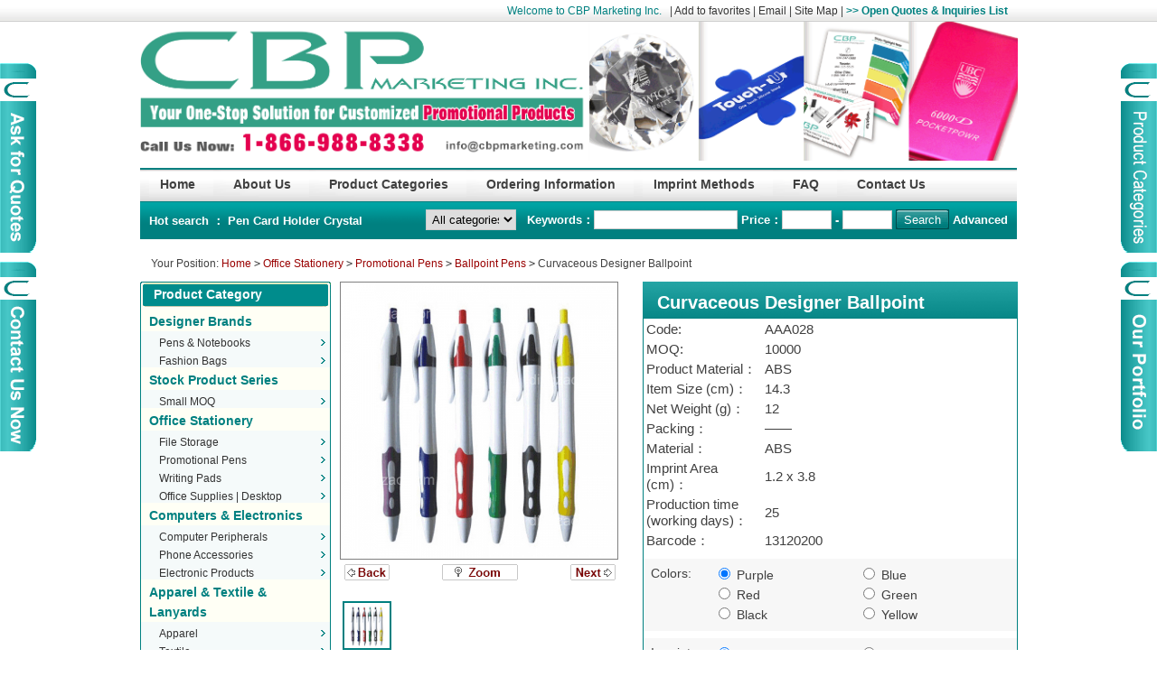

--- FILE ---
content_type: text/html; charset=utf-8
request_url: http://www.vm2o.ca/goods-1016.html
body_size: 159398
content:
<!DOCTYPE html PUBLIC "-//W3C//DTD XHTML 1.0 Transitional//EN" "http://www.w3.org/TR/xhtml1/DTD/xhtml1-transitional.dtd">
<html xmlns="http://www.w3.org/1999/xhtml">
<head>
<meta http-equiv="Content-Type" content="text/html; charset=utf-8" />
<title></title>
<meta name="Keywords" content="pen, promotional pen, stationery, promotional product" />
<meta name="Description" content="訂造皇專營pen, promotional pen, stationery, promotional product，致力企業禮品、宣傳贈品、刻名紀念品，禮品採購及設計服務，多年來服務超過4000個客戶，提供超過2000種禮品供客戶選購。" />
<meta name="ROBOTS" content="NOODP" />
<link rel="shortcut icon" href="favicon.ico" />
<link rel="icon" href="animated_favicon.gif" type="image/gif" />
<link href="themes/qqshop/style.css" rel="stylesheet" type="text/css" />
<style type="text/css">
.aa {
	font-size: 11 pt;
}
.aa td {
	font-size: 11pt;
}
</style>
<script type="text/javascript" src="js/common.js"></script><script type="text/javascript" src="themes/qqshop/js/action.js"></script>
<script type="text/javascript" src="themes/qqshop/js/mzp-packed-me.js"></script>
<script type="text/javascript">
function $id(element) {
  return document.getElementById(element);
}
//切屏--是按钮，_v是内容平台，_h是内容库
function reg(str){
  var bt=$id(str+"_b").getElementsByTagName("h2");
  for(var i=0;i<bt.length;i++){
    bt[i].subj=str;
    bt[i].pai=i;
    bt[i].style.cursor="pointer";
    bt[i].onclick=function(){
      $id(this.subj+"_v").innerHTML=$id(this.subj+"_h").getElementsByTagName("blockquote")[this.pai].innerHTML;
      for(var j=0;j<$id(this.subj+"_b").getElementsByTagName("h2").length;j++){
        var _bt=$id(this.subj+"_b").getElementsByTagName("h2")[j];
        var ison=j==this.pai;
        _bt.className=(ison?"":"h2bg");
      }
    }
  }
  $id(str+"_h").className="none";
  $id(str+"_v").innerHTML=$id(str+"_h").getElementsByTagName("blockquote")[0].innerHTML;
}
function preview() { 
　　// 打印页面设置 
　　wb.execwb(8,1); 
　　} 
　　function printpreview(){ 
　　// 打印页面预览 　　　　 
　　wb.execwb(7,1); 　　} 
　　function printit() 
　　{ 
　　if (confirm('确定打印吗？')) { 
　　wb.execwb(6,6) 
　　} 
　　}
</script>
<script type="text/javascript">
  var _gaq = _gaq || [];
  _gaq.push(['_setAccount', 'UA-34355196-1']);
  _gaq.push(['_trackPageview']);
  (function() {
    var ga = document.createElement('script'); ga.type = 'text/javascript'; ga.async = true;
    ga.src = ('https:' == document.location.protocol ? 'https://ssl' : 'http://www') + '.google-analytics.com/ga.js';
    var s = document.getElementsByTagName('script')[0]; s.parentNode.insertBefore(ga, s);
  })();
</script>
</head>
<body>
<script language="javascript">
function gotoemain() 
{
var url = location.href;  
url = url.substring(url.lastIndexOf("/"));
url = "http://www.vm2o.ca" + url;
document.getElementById('engurl').href = url ;
}
</script>
<link href="themes/qqshop/page.css" rel="stylesheet" type="text/css" />
<script type="text/javascript" src="js/jquery-1.8.1.min.js"></script><script type="text/javascript" src="js/jquery.json-1.3.js"></script><script type="text/javascript">var jQ = jQuery.noConflict();</script>
<script type="text/javascript" src="themes/qqshop/js/jcarousellite.js"></script>
<script type="text/javascript" src="themes/qqshop/js/page.js"></script>
<script type="text/javascript" src="themes/qqshop/js/stuHover.js"></script>
<script type="text/javascript">
var process_request = "Please waiting...";
</script>
<div id="mdialog" style="height:100%;width:100%;display:none;">&nbsp;</div>
<div id="openenquiry"><div class="pro1"><span id="Jchoose" style="display:none;">0</span></div></div>
<div id="enquiryform"></div>
<div id="top_bar">
<div style="margin:0 auto; width:950px; overflow:hidden;">
<div class="userInfo">
   <script type="text/javascript" src="js/transport.org.js"></script><script type="text/javascript" src="js/utils.js"></script>   <font color="#008080">Welcome to CBP Marketing Inc.&nbsp;&nbsp;</font>
   
   
      
     | <a href="http://www.vm2o.ca/" onclick="return add_favorite(this,'CBP Marketing INC.');">Add to favorites</a>
       | <a href="mailto:info@cbpmarketing.com">Email</a>
	| <a href="article-152.html" onclick="ga('send', 'event', '網站地圖', '點擊網站地圖頁面');" target="_blank"> Site Map</a>
       | <a id="openquiry"><font class="shopTop"><strong>>> Open Quotes &amp; Inquiries List</strong></font></a> 
   </div>
  </div>
 </div>
<div class="block clearfix" style=" position:relative; height:154px; ">
 <a href="index.php" name="top"><img class="logo" src="../themes/qqshop/images/banner1_3.gif" width="971"  usemap="#Map"/ title="CBP Marketing Inc." alt="CBP Marketing Inc."></a>
<map name="Map">
	<area shape="rect" coords="0,0,545,153" href="index.php" alt="CBP Marketing Inc." title="CBP Marketing Inc."/>
    <area shape="circle" coords="617,77,57" href="/goods-369.html" alt="Crystal " title="Crystal">
	<area shape="rect" coords="678,9,756,146" href="/goods-2590.html" alt="Phone" title="Phone">
	<area shape="poly" coords="759,147,787,10,880,10,852,147" href="/goods-2278.html" alt="Memo" title="Memo">
	<area shape="poly" coords="864,149,891,7,959,7,951,150" href="/goods-1895.html" alt="Pocket Power" title="Pocket Power">
</map>
</div><div class="blank"></div>  
	<ul id="topDropNav" class="clearfix">
	<li class="top"><a href="index.php" class="top_link"><span>Home</span></a></li>
        <li class="top"><a href="#" class="top_link"><span class="down">About Us</span></a>
    	        <ul class="sub">
         
        <li><a href="article-10.html">Company Background</a>
        	        </li>
         
        <li><a href="article-191.html">Business Scope</a>
        	        </li>
         
        <li><a href="/article-111.html">Product Catalogue</a>
        	        </li>
         
        <li><a href="article-174.html">Our Clients</a>
        	        </li>
         
        <li><a href="casecat-1.html">Company Portfolio</a>
        	        </li>
        	
        </ul>
            </li>
        <li class="top"><a href="#" class="top_link"><span class="down">Product Categories</span></a>
    	        <ul class="sub">
         
        <li><a href="category-137-b0.html" class="fly">Designer Brands</a>
        				<ul>
            					<li><a href="category-228-b0.html" >Pens & Notebooks</a>
                	                </li>
                				<li><a href="category-231-b0.html" >Fashion Bags</a>
                	                </li>
                			</ul>
                    </li>
         
        <li><a href="category-131-b0.html" class="fly">Stock Product Series</a>
        				<ul>
            					<li><a href="category-133-b0.html" >Small MOQ</a>
                	                </li>
                			</ul>
                    </li>
         
        <li><a href="category-1-b0.html" class="fly">Office Stationery</a>
        				<ul>
            					<li><a href="category-134-b0.html" >File Storage</a>
                	                </li>
                				<li><a href="category-19-b0.html" >Promotional Pens</a>
                	                </li>
                				<li><a href="category-33-b0.html" >Writing Pads</a>
                	                </li>
                				<li><a href="category-3-b0.html" >Office Supplies | Desktop Stationery</a>
                	                </li>
                			</ul>
                    </li>
         
        <li><a href="category-2-b0.html" class="fly">Computers & Electronics</a>
        				<ul>
            					<li><a href="category-206-b0.html" >Computer Peripherals</a>
                	                </li>
                				<li><a href="category-232-b0.html" >Phone Accessories</a>
                	                </li>
                				<li><a href="category-50-b0.html" >Electronic Products</a>
                	                </li>
                			</ul>
                    </li>
         
        <li><a href="category-7-b0.html" class="fly">Apparel & Textile & Lanyards</a>
        				<ul>
            					<li><a href="category-8-b0.html" >Apparel</a>
                	                </li>
                				<li><a href="category-9-b0.html" >Textile</a>
                	                </li>
                				<li><a href="category-64-b0.html" >ID Holders & Lanyard</a>
                	                </li>
                			</ul>
                    </li>
         
        <li><a href="category-105-b0.html" class="fly">Bags & Briefcases</a>
        				<ul>
            					<li><a href="category-178-b0.html" >Eco Friendly Bags</a>
                	                </li>
                				<li><a href="category-179-b0.html" >Plastic Bags</a>
                	                </li>
                				<li><a href="category-182-b0.html" >Bags & Backpacks</a>
                	                </li>
                			</ul>
                    </li>
         
        <li><a href="category-26-b0.html" class="fly">Sports & Leisure</a>
        				<ul>
            					<li><a href="category-74-b0.html" >Outdoor Sports</a>
                	                </li>
                				<li><a href="category-79-b0.html" >Travel Accessories</a>
                	                </li>
                			</ul>
                    </li>
         
        <li><a href="category-11-b0.html" class="fly">Household Items | Daily Appliances</a>
        				<ul>
            					<li><a href="category-12-b0.html" >Cups & Water Bottles</a>
                	                </li>
                				<li><a href="category-84-b0.html" >Dining Tableware</a>
                	                </li>
                				<li><a href="category-80-b0.html" >Household Storage</a>
                	                </li>
                				<li><a href="category-95-b0.html" >Daily Appliances</a>
                	                </li>
                			</ul>
                    </li>
         
        <li><a href="category-96-b0.html" class="fly">Festive Gifts | Toys</a>
        				<ul>
            					<li><a href="category-97-b0.html" >Party Supplies</a>
                	                </li>
                				<li><a href="category-104-b0.html" >Stress Relief & Educational Toys</a>
                	                </li>
                				<li><a href="category-174-b0.html" >Other Toys & Novelty Gifts</a>
                	                </li>
                			</ul>
                    </li>
         
        <li><a href="category-110-b0.html" class="fly">Crafts | Banner | Trophies</a>
        				<ul>
            					<li><a href="category-111-b0.html" >Flags, Banners & Sashes</a>
                	                </li>
                				<li><a href="category-116-b0.html" >Crystals & Trophies</a>
                	                </li>
                				<li><a href="category-118-b0.html" >Crafts</a>
                	                </li>
                			</ul>
                    </li>
         
        <li><a href="category-17-b0.html" class="fly">Printing Products</a>
        				<ul>
            					<li><a href="category-24-b0.html" >Large Banners</a>
                	                </li>
                				<li><a href="category-123-b0.html" >Paper Printing</a>
                	                </li>
                				<li><a href="category-119-b0.html" >Other Printing</a>
                	                </li>
                				<li><a href="category-205-b0.html" >Festive Printing</a>
                	                </li>
                			</ul>
                    </li>
         
        <li><a href="category-120-b0.html" class="fly">Packaging Supplies</a>
        				<ul>
            					<li><a href="category-121-b0.html" >Paper Gift Boxes</a>
                	                </li>
                				<li><a href="category-187-b0.html" >Plastic Containers</a>
                	                </li>
                				<li><a href="category-195-b0.html" >Packaging Accessories</a>
                	                </li>
                			</ul>
                    </li>
         
        <li><a href="category-164-b0.html" class="fly">Green And Environmental Protection</a>
        				<ul>
            					<li><a href="category-165-b0.html" >Green Materials</a>
                	                </li>
                				<li><a href="category-166-b0.html" >Green Energy</a>
                	                </li>
                				<li><a href="category-167-b0.html" >Green Attitude</a>
                	                </li>
                			</ul>
                    </li>
         
        <li><a href="search.php">All Product</a>
        	        </li>
        	
        </ul>
            </li>
        <li class="top"><a href="#" class="top_link"><span class="down">Ordering Information</span></a>
    	        <ul class="sub">
         
        <li><a href="article-74.html">Payment Methods</a>
        	        </li>
         
        <li><a href="article-77.html">Uploading Your Artwork</a>
        	        </li>
         
        <li><a href="article-165.html">Procurement Services</a>
        	        </li>
         
        <li><a href="article-166.html">Processing Services</a>
        	        </li>
        	
        </ul>
            </li>
        <li class="top"><a href="article-76.html" class="top_link"><span>Imprint Methods </span></a>
    	    </li>
        <li class="top"><a href="#" class="top_link"><span class="down">FAQ</span></a>
    	        <ul class="sub">
         
        <li><a href="article-161.html">Product Standard</a>
        	        </li>
         
        <li><a href="article-162.html">Production Time</a>
        	        </li>
         
        <li><a href="article-163.html">Intellectual Property</a>
        	        </li>
         
        <li><a href="article-164.html">Logistic Methods</a>
        	        </li>
        	
        </ul>
            </li>
        <li class="top"><a href="#" class="top_link"><span class="down">Contact Us</span></a>
    	        <ul class="sub">
         
        <li><a href="article-73.html">Contact Us</a>
        	        </li>
         
        <li><a href="article-111.html">Gift Catalog Request</a>
        	        </li>
         
        <li><a href="article-187.html">Careers</a>
        	        </li>
        	
        </ul>
            </li>
    </ul>
<div id="search_0501" >
<div style="margin:0 auto; width:950px; overflow:hidden;font-weight:bold">
  <div class="hot_0501">   
       Hot search ：
      <a href="search.php?keywords=Pen+">Pen </a>
      <a href="search.php?keywords=+Card+Holder+"> Card Holder </a>
      <a href="search.php?keywords=+Crystal"> Crystal</a>
        </div>
   <div class="search_box_0501">
	<script type="text/javascript">
    
    <!--
    function checkSearchForm()
    {
        if(document.getElementById('keyword').value == '請按這裏尋找您的心儀禮品')
        {
			document.getElementById('keyword').value = '';
            return true;
        }
    }
    -->
    
    </script>
<form id="searchForm" name="searchForm" method="get" action="search.php" onSubmit="return checkSearchForm()" >
   <select name="category" id="category" style="width:100px;">
      <option value="0">All categories</option>
      <option value="137" >Designer Brands</option><option value="228" >&nbsp;&nbsp;&nbsp;&nbsp;Pens &amp; Notebooks</option><option value="231" >&nbsp;&nbsp;&nbsp;&nbsp;Fashion Bags</option><option value="131" >Stock Product Series</option><option value="133" >&nbsp;&nbsp;&nbsp;&nbsp;Small MOQ</option><option value="1" >Office Stationery</option><option value="134" >&nbsp;&nbsp;&nbsp;&nbsp;File Storage</option><option value="19" >&nbsp;&nbsp;&nbsp;&nbsp;Promotional Pens</option><option value="33" >&nbsp;&nbsp;&nbsp;&nbsp;Writing Pads</option><option value="3" >&nbsp;&nbsp;&nbsp;&nbsp;Office Supplies | Desktop Stationery</option><option value="2" >Computers &amp; Electronics</option><option value="206" >&nbsp;&nbsp;&nbsp;&nbsp;Computer Peripherals</option><option value="232" >&nbsp;&nbsp;&nbsp;&nbsp;Phone Accessories</option><option value="50" >&nbsp;&nbsp;&nbsp;&nbsp;Electronic Products</option><option value="7" >Apparel &amp; Textile &amp; Lanyards</option><option value="8" >&nbsp;&nbsp;&nbsp;&nbsp;Apparel</option><option value="9" >&nbsp;&nbsp;&nbsp;&nbsp;Textile</option><option value="64" >&nbsp;&nbsp;&nbsp;&nbsp;ID Holders &amp; Lanyard</option><option value="105" >Bags &amp; Briefcases</option><option value="178" >&nbsp;&nbsp;&nbsp;&nbsp;Eco Friendly Bags</option><option value="179" >&nbsp;&nbsp;&nbsp;&nbsp;Plastic Bags</option><option value="182" >&nbsp;&nbsp;&nbsp;&nbsp;Bags &amp; Backpacks</option><option value="26" >Sports &amp; Leisure</option><option value="74" >&nbsp;&nbsp;&nbsp;&nbsp;Outdoor Sports</option><option value="79" >&nbsp;&nbsp;&nbsp;&nbsp;Travel Accessories</option><option value="11" >Household Items | Daily Appliances</option><option value="12" >&nbsp;&nbsp;&nbsp;&nbsp;Cups &amp; Water Bottles</option><option value="84" >&nbsp;&nbsp;&nbsp;&nbsp;Dining Tableware</option><option value="80" >&nbsp;&nbsp;&nbsp;&nbsp;Household Storage</option><option value="95" >&nbsp;&nbsp;&nbsp;&nbsp;Daily Appliances</option><option value="96" >Festive Gifts | Toys</option><option value="97" >&nbsp;&nbsp;&nbsp;&nbsp;Party Supplies</option><option value="104" >&nbsp;&nbsp;&nbsp;&nbsp;Stress Relief &amp; Educational Toys</option><option value="174" >&nbsp;&nbsp;&nbsp;&nbsp;Other Toys &amp; Novelty Gifts</option><option value="110" >Crafts | Banner | Trophies</option><option value="111" >&nbsp;&nbsp;&nbsp;&nbsp;Flags, Banners &amp; Sashes</option><option value="116" >&nbsp;&nbsp;&nbsp;&nbsp;Crystals &amp; Trophies</option><option value="118" >&nbsp;&nbsp;&nbsp;&nbsp;Crafts</option><option value="17" >Printing Products</option><option value="24" >&nbsp;&nbsp;&nbsp;&nbsp;Large Banners</option><option value="123" >&nbsp;&nbsp;&nbsp;&nbsp;Paper Printing</option><option value="119" >&nbsp;&nbsp;&nbsp;&nbsp;Other Printing</option><option value="205" >&nbsp;&nbsp;&nbsp;&nbsp;Festive Printing</option><option value="120" >Packaging Supplies</option><option value="121" >&nbsp;&nbsp;&nbsp;&nbsp;Paper Gift Boxes</option><option value="187" >&nbsp;&nbsp;&nbsp;&nbsp;Plastic Containers</option><option value="195" >&nbsp;&nbsp;&nbsp;&nbsp;Packaging Accessories</option><option value="164" >Green And Environmental Protection</option><option value="165" >&nbsp;&nbsp;&nbsp;&nbsp;Green Materials</option><option value="166" >&nbsp;&nbsp;&nbsp;&nbsp;Green Energy</option><option value="167" >&nbsp;&nbsp;&nbsp;&nbsp;Green Attitude</option>    </select>
   &nbsp;&nbsp;Keywords：<input name="keywords" type="text" id="keyword" onblur="if(this.value==''){this.value='';}this.style.color='#999999';" onfocus="if(this.value==''){this.value='';}this.style.color='#353535';" value="" class="B_input" size="18" style="color:#999999;"/>
   Price：<input name="min_price" type="text" id="min_price" onblur="this.style.color='#999999';" onfocus="this.style.color='#353535';" class="B_input" value="" size="5" maxlength="8" style="color:#999999;"/>
          -
          <input name="max_price" type="text" id="max_price"  onblur="this.style.color='#999999';" onfocus="this.style.color='#353535';" class="B_input" value="" size="5" maxlength="8" style="color:#999999;"/>
   <input type="hidden" name="action" value="form" />
   <input name="imageField" type="submit" class="bnt_search" value="Search"  style="cursor:pointer;" />
   
   <a href="search.php?act=advanced_search">Advanced </a>     
   </form>
   </div>
   </div>
</div>
 <div class="block box">
<div class="blank"></div>
 <div id="ur_here">
Your Position: <a href=".">Home</a> <code>&gt;</code> <a href="category-1-b0.html">Office Stationery</a> <code>&gt;</code> <a href="category-19-b0.html">Promotional Pens</a> <code>&gt;</code> <a href="category-20-b0.html">Ballpoint Pens</a> <code>&gt;</code> Curvaceous Designer Ballpoint 
</div>
</div>
<div class="blank"></div><div class="block clearfix"> 
  
  <div class="AreaL"> 
<div class="my_left_category">
	<div class="c1_cat">Product Category</div>
	<div class="my_left_cat_list">
		    	<h2><a href="category-137-b0.html">Designer Brands</a></h2>  
          
        <div class="h2_cat" onmouseover="this.className='h2_cat active_cat'" onmouseout="this.className='h2_cat'">
			<h4 style="overflow: hidden;"><a href="category-228-b0.html">Pens &amp; Notebooks</a></h4>	
             
			<div class="h4_cat">
				 <div class="shadow">
					<div class="shadow_border">
						<ul> 
                        	      						<li><a href="category-220-b0.html">Prostar</a></li>
                                  						<li><a href="category-214-b0.html">ARWEY</a></li>
                                  						<li><a href="category-219-b0.html">Mr.H</a></li>
                                  						<li><a href="category-138-b0.html">Parker</a></li>
                                  						<li><a href="category-145-b0.html">Cross</a></li>
                                                 
   	    	        	</ul>
                    </div>
				 </div>
			</div>
             
        </div>
          
        <div class="h2_cat" onmouseover="this.className='h2_cat active_cat'" onmouseout="this.className='h2_cat'">
			<h4 style="overflow: hidden;"><a href="category-231-b0.html">Fashion Bags</a></h4>	
             
			<div class="h4_cat">
				 <div class="shadow">
					<div class="shadow_border">
						<ul> 
                        	      						<li><a href="category-213-b0.html">Swiss Peak</a></li>
                                  						<li><a href="category-217-b0.html">Chinao</a></li>
                                  						<li><a href="category-218-b0.html">Reee</a></li>
                                  						<li><a href="category-222-b0.html">Travelines</a></li>
                                  						<li><a href="category-236-b0.html">CHOOCI</a></li>
                                                 
   	    	        	</ul>
                    </div>
				 </div>
			</div>
             
        </div>
         
            	<h2><a href="category-131-b0.html">Stock Product Series</a></h2>  
          
        <div class="h2_cat" onmouseover="this.className='h2_cat active_cat'" onmouseout="this.className='h2_cat'">
			<h4 style="overflow: hidden;"><a href="category-133-b0.html">Small MOQ</a></h4>	
             
        </div>
         
            	<h2><a href="category-1-b0.html">Office Stationery</a></h2>  
          
        <div class="h2_cat" onmouseover="this.className='h2_cat active_cat'" onmouseout="this.className='h2_cat'">
			<h4 style="overflow: hidden;"><a href="category-134-b0.html">File Storage</a></h4>	
             
			<div class="h4_cat">
				 <div class="shadow">
					<div class="shadow_border">
						<ul> 
                        	      						<li><a href="category-42-b0.html">Folders | Files</a></li>
                                  						<li><a href="category-135-b0.html">File Bag | Stationery Cases</a></li>
                                  						<li><a href="category-132-b0.html">Leather Folder | Certificate</a></li>
                                                 
   	    	        	</ul>
                    </div>
				 </div>
			</div>
             
        </div>
          
        <div class="h2_cat" onmouseover="this.className='h2_cat active_cat'" onmouseout="this.className='h2_cat'">
			<h4 style="overflow: hidden;"><a href="category-19-b0.html">Promotional Pens</a></h4>	
             
			<div class="h4_cat">
				 <div class="shadow">
					<div class="shadow_border">
						<ul> 
                        	      						<li><a href="category-20-b0.html">Ballpoint Pens</a></li>
                                  						<li><a href="category-34-b0.html">Metal Pens</a></li>
                                  						<li><a href="category-36-b0.html">Highlighters</a></li>
                                  						<li><a href="category-39-b0.html">Functional Pens</a></li>
                                  						<li><a href="category-162-b0.html">Stylus Pens</a></li>
                                  						<li><a href="category-35-b0.html">Wooden Pens</a></li>
                                  						<li><a href="category-38-b0.html">Banner Pens</a></li>
                                  						<li><a href="category-37-b0.html">Pencils</a></li>
                                  						<li><a href="category-40-b0.html">Trolltech Pens</a></li>
                                                 
   	    	        	</ul>
                    </div>
				 </div>
			</div>
             
        </div>
          
        <div class="h2_cat" onmouseover="this.className='h2_cat active_cat'" onmouseout="this.className='h2_cat'">
			<h4 style="overflow: hidden;"><a href="category-33-b0.html">Writing Pads</a></h4>	
             
			<div class="h4_cat">
				 <div class="shadow">
					<div class="shadow_border">
						<ul> 
                        	      						<li><a href="category-44-b0.html">Memo Pads | Sticky Notes</a></li>
                                  						<li><a href="category-45-b0.html">Notebook</a></li>
                                                 
   	    	        	</ul>
                    </div>
				 </div>
			</div>
             
        </div>
          
        <div class="h2_cat" onmouseover="this.className='h2_cat active_cat'" onmouseout="this.className='h2_cat'">
			<h4 style="overflow: hidden;"><a href="category-3-b0.html">Office Supplies | Desktop Stationery</a></h4>	
             
			<div class="h4_cat">
				 <div class="shadow">
					<div class="shadow_border">
						<ul> 
                        	      						<li><a href="category-43-b0.html">Card Cases | Card Holders | Card Book</a></li>
                                  						<li><a href="category-188-b0.html">Bookmark | Magnifier</a></li>
                                  						<li><a href="category-192-b0.html">Pen Holders</a></li>
                                  						<li><a href="category-90-b0.html">Rulers | Tape Measure</a></li>
                                  						<li><a href="category-52-b0.html">Calculators</a></li>
                                  						<li><a href="category-189-b0.html">Calendars</a></li>
                                  						<li><a href="category-29-b0.html">Other Stationery</a></li>
                                                 
   	    	        	</ul>
                    </div>
				 </div>
			</div>
             
        </div>
         
            	<h2><a href="category-2-b0.html">Computers &amp; Electronics</a></h2>  
          
        <div class="h2_cat" onmouseover="this.className='h2_cat active_cat'" onmouseout="this.className='h2_cat'">
			<h4 style="overflow: hidden;"><a href="category-206-b0.html">Computer Peripherals</a></h4>	
             
			<div class="h4_cat">
				 <div class="shadow">
					<div class="shadow_border">
						<ul> 
                        	      						<li><a href="category-48-b0.html">USB</a></li>
                                  						<li><a href="category-201-b0.html">Mousepad | Arm Rest</a></li>
                                  						<li><a href="category-193-b0.html">Headphones | Hub</a></li>
                                  						<li><a href="category-186-b0.html">Other Computer Accessories</a></li>
                                                 
   	    	        	</ul>
                    </div>
				 </div>
			</div>
             
        </div>
          
        <div class="h2_cat" onmouseover="this.className='h2_cat active_cat'" onmouseout="this.className='h2_cat'">
			<h4 style="overflow: hidden;"><a href="category-232-b0.html">Phone Accessories</a></h4>	
             
			<div class="h4_cat">
				 <div class="shadow">
					<div class="shadow_border">
						<ul> 
                        	      						<li><a href="category-53-b0.html">Portable Chargers</a></li>
                                  						<li><a href="category-194-b0.html">Speakers</a></li>
                                  						<li><a href="category-54-b0.html">Phone Holders | Phone Cases</a></li>
                                  						<li><a href="category-163-b0.html">Straps &amp; Charms</a></li>
                                                 
   	    	        	</ul>
                    </div>
				 </div>
			</div>
             
        </div>
          
        <div class="h2_cat" onmouseover="this.className='h2_cat active_cat'" onmouseout="this.className='h2_cat'">
			<h4 style="overflow: hidden;"><a href="category-50-b0.html">Electronic Products</a></h4>	
             
			<div class="h4_cat">
				 <div class="shadow">
					<div class="shadow_border">
						<ul> 
                        	      						<li><a href="category-58-b0.html">Portable Fans</a></li>
                                  						<li><a href="category-57-b0.html">Flashlights And Lights</a></li>
                                  						<li><a href="category-51-b0.html">Timer | Pedometer</a></li>
                                                 
   	    	        	</ul>
                    </div>
				 </div>
			</div>
             
        </div>
         
            	<h2><a href="category-7-b0.html">Apparel &amp; Textile &amp; Lanyards</a></h2>  
          
        <div class="h2_cat" onmouseover="this.className='h2_cat active_cat'" onmouseout="this.className='h2_cat'">
			<h4 style="overflow: hidden;"><a href="category-8-b0.html">Apparel</a></h4>	
             
			<div class="h4_cat">
				 <div class="shadow">
					<div class="shadow_border">
						<ul> 
                        	      						<li><a href="category-59-b0.html">Clothes | T-Shirt</a></li>
                                  						<li><a href="category-60-b0.html">Hats</a></li>
                                  						<li><a href="category-61-b0.html">Slippers</a></li>
                                                 
   	    	        	</ul>
                    </div>
				 </div>
			</div>
             
        </div>
          
        <div class="h2_cat" onmouseover="this.className='h2_cat active_cat'" onmouseout="this.className='h2_cat'">
			<h4 style="overflow: hidden;"><a href="category-9-b0.html">Textile</a></h4>	
             
			<div class="h4_cat">
				 <div class="shadow">
					<div class="shadow_border">
						<ul> 
                        	      						<li><a href="category-62-b0.html">Towels</a></li>
                                  						<li><a href="category-63-b0.html">Wristband | Headband | Gloves</a></li>
                                  						<li><a href="category-199-b0.html">Pillow | Blanket</a></li>
                                  						<li><a href="category-176-b0.html">Patch | Ribbon</a></li>
                                                 
   	    	        	</ul>
                    </div>
				 </div>
			</div>
             
        </div>
          
        <div class="h2_cat" onmouseover="this.className='h2_cat active_cat'" onmouseout="this.className='h2_cat'">
			<h4 style="overflow: hidden;"><a href="category-64-b0.html">ID Holders &amp; Lanyard</a></h4>	
             
        </div>
         
            	<h2><a href="category-105-b0.html">Bags &amp; Briefcases</a></h2>  
          
        <div class="h2_cat" onmouseover="this.className='h2_cat active_cat'" onmouseout="this.className='h2_cat'">
			<h4 style="overflow: hidden;"><a href="category-178-b0.html">Eco Friendly Bags</a></h4>	
             
			<div class="h4_cat">
				 <div class="shadow">
					<div class="shadow_border">
						<ul> 
                        	      						<li><a href="category-67-b0.html">Non-Woven Bags</a></li>
                                  						<li><a href="category-177-b0.html">Canvas</a></li>
                                  						<li><a href="category-106-b0.html">Shopping Bags</a></li>
                                  						<li><a href="category-168-b0.html">Flannel Bags</a></li>
                                  						<li><a href="category-136-b0.html">Pouch</a></li>
                                  						<li><a href="category-107-b0.html">Travel Bags</a></li>
                                  						<li><a href="category-175-b0.html">Drawstring Bag</a></li>
                                  						<li><a href="category-180-b0.html">Paper Bags</a></li>
                                                 
   	    	        	</ul>
                    </div>
				 </div>
			</div>
             
        </div>
          
        <div class="h2_cat" onmouseover="this.className='h2_cat active_cat'" onmouseout="this.className='h2_cat'">
			<h4 style="overflow: hidden;"><a href="category-179-b0.html">Plastic Bags</a></h4>	
             
			<div class="h4_cat">
				 <div class="shadow">
					<div class="shadow_border">
						<ul> 
                        	      						<li><a href="category-181-b0.html">Plastic Shopping Bags</a></li>
                                  						<li><a href="category-241-b0.html">Postal Bags</a></li>
                                  						<li><a href="category-242-b0.html">Packing Cags</a></li>
                                                 
   	    	        	</ul>
                    </div>
				 </div>
			</div>
             
        </div>
          
        <div class="h2_cat" onmouseover="this.className='h2_cat active_cat'" onmouseout="this.className='h2_cat'">
			<h4 style="overflow: hidden;"><a href="category-182-b0.html">Bags &amp; Backpacks</a></h4>	
             
			<div class="h4_cat">
				 <div class="shadow">
					<div class="shadow_border">
						<ul> 
                        	      						<li><a href="category-108-b0.html">Duffle Bags &amp; Laptop Bags</a></li>
                                  						<li><a href="category-243-b0.html">Backpacks &amp; Shoulder Bags</a></li>
                                  						<li><a href="category-109-b0.html">Leisure Bag</a></li>
                                  						<li><a href="category-244-b0.html">Waist &amp; Fanny Packs</a></li>
                                  						<li><a href="category-71-b0.html">Wallets | Key Holders | Others</a></li>
                                                 
   	    	        	</ul>
                    </div>
				 </div>
			</div>
             
        </div>
         
            	<h2><a href="category-26-b0.html">Sports &amp; Leisure</a></h2>  
          
        <div class="h2_cat" onmouseover="this.className='h2_cat active_cat'" onmouseout="this.className='h2_cat'">
			<h4 style="overflow: hidden;"><a href="category-74-b0.html">Outdoor Sports</a></h4>	
             
			<div class="h4_cat">
				 <div class="shadow">
					<div class="shadow_border">
						<ul> 
                        	      						<li><a href="category-76-b0.html">Hand Fans</a></li>
                                  						<li><a href="category-77-b0.html">Umbrella &amp; Rain Gear</a></li>
                                  						<li><a href="category-75-b0.html">Carabiner</a></li>
                                  						<li><a href="category-198-b0.html">Camping Supplies</a></li>
                                  						<li><a href="category-78-b0.html">Auto Accessories</a></li>
                                  						<li><a href="category-27-b0.html">Other Outdoor Products</a></li>
                                                 
   	    	        	</ul>
                    </div>
				 </div>
			</div>
             
        </div>
          
        <div class="h2_cat" onmouseover="this.className='h2_cat active_cat'" onmouseout="this.className='h2_cat'">
			<h4 style="overflow: hidden;"><a href="category-79-b0.html">Travel Accessories</a></h4>	
             
			<div class="h4_cat">
				 <div class="shadow">
					<div class="shadow_border">
						<ul> 
                        	      						<li><a href="category-86-b0.html">Luggage Tags</a></li>
                                  						<li><a href="category-87-b0.html">Combination Locks</a></li>
                                  						<li><a href="category-246-b0.html">Adaptor</a></li>
                                  						<li><a href="category-130-b0.html">Travel Pillows</a></li>
                                                 
   	    	        	</ul>
                    </div>
				 </div>
			</div>
             
        </div>
         
            	<h2><a href="category-11-b0.html">Household Items | Daily Appliances</a></h2>  
          
        <div class="h2_cat" onmouseover="this.className='h2_cat active_cat'" onmouseout="this.className='h2_cat'">
			<h4 style="overflow: hidden;"><a href="category-12-b0.html">Cups &amp; Water Bottles</a></h4>	
             
			<div class="h4_cat">
				 <div class="shadow">
					<div class="shadow_border">
						<ul> 
                        	      						<li><a href="category-81-b0.html">Porcelain Cups</a></li>
                                  						<li><a href="category-82-b0.html">Mugs</a></li>
                                  						<li><a href="category-16-b0.html">Water Bottles</a></li>
                                  						<li><a href="category-13-b0.html">Advertising Cups</a></li>
                                  						<li><a href="category-235-b0.html">Creative Cups</a></li>
                                  						<li><a href="category-129-b0.html">Paper Cups</a></li>
                                                 
   	    	        	</ul>
                    </div>
				 </div>
			</div>
             
        </div>
          
        <div class="h2_cat" onmouseover="this.className='h2_cat active_cat'" onmouseout="this.className='h2_cat'">
			<h4 style="overflow: hidden;"><a href="category-84-b0.html">Dining Tableware</a></h4>	
             
			<div class="h4_cat">
				 <div class="shadow">
					<div class="shadow_border">
						<ul> 
                        	      						<li><a href="category-83-b0.html">Chopsticks | Forks | Spoons</a></li>
                                  						<li><a href="category-85-b0.html">Coasters &amp; Placemats</a></li>
                                  						<li><a href="category-248-b0.html">Paper Towels And Napkins</a></li>
                                  						<li><a href="category-247-b0.html">Other Kitchenware</a></li>
                                                 
   	    	        	</ul>
                    </div>
				 </div>
			</div>
             
        </div>
          
        <div class="h2_cat" onmouseover="this.className='h2_cat active_cat'" onmouseout="this.className='h2_cat'">
			<h4 style="overflow: hidden;"><a href="category-80-b0.html">Household Storage</a></h4>	
             
			<div class="h4_cat">
				 <div class="shadow">
					<div class="shadow_border">
						<ul> 
                        	      						<li><a href="category-88-b0.html">Medicine Case</a></li>
                                  						<li><a href="category-89-b0.html">Toothpick Case</a></li>
                                  						<li><a href="category-94-b0.html">Storage Box</a></li>
                                                 
   	    	        	</ul>
                    </div>
				 </div>
			</div>
             
        </div>
          
        <div class="h2_cat" onmouseover="this.className='h2_cat active_cat'" onmouseout="this.className='h2_cat'">
			<h4 style="overflow: hidden;"><a href="category-95-b0.html">Daily Appliances</a></h4>	
             
			<div class="h4_cat">
				 <div class="shadow">
					<div class="shadow_border">
						<ul> 
                        	      						<li><a href="category-14-b0.html">Household Goods | Tool Kit</a></li>
                                  						<li><a href="category-73-b0.html">Health &amp; Wellness</a></li>
                                  						<li><a href="category-91-b0.html">Fridge Magnets</a></li>
                                  						<li><a href="category-233-b0.html">Frame | Display</a></li>
                                                 
   	    	        	</ul>
                    </div>
				 </div>
			</div>
             
        </div>
         
            	<h2><a href="category-96-b0.html">Festive Gifts | Toys</a></h2>  
          
        <div class="h2_cat" onmouseover="this.className='h2_cat active_cat'" onmouseout="this.className='h2_cat'">
			<h4 style="overflow: hidden;"><a href="category-97-b0.html">Party Supplies</a></h4>	
             
			<div class="h4_cat">
				 <div class="shadow">
					<div class="shadow_border">
						<ul> 
                        	      						<li><a href="category-101-b0.html">Balloons</a></li>
                                  						<li><a href="category-100-b0.html">Thundersticks</a></li>
                                  						<li><a href="category-99-b0.html">LED Glow Sticks &amp; Noisemakers</a></li>
                                                 
   	    	        	</ul>
                    </div>
				 </div>
			</div>
             
        </div>
          
        <div class="h2_cat" onmouseover="this.className='h2_cat active_cat'" onmouseout="this.className='h2_cat'">
			<h4 style="overflow: hidden;"><a href="category-104-b0.html">Stress Relief &amp; Educational Toys</a></h4>	
             
        </div>
          
        <div class="h2_cat" onmouseover="this.className='h2_cat active_cat'" onmouseout="this.className='h2_cat'">
			<h4 style="overflow: hidden;"><a href="category-174-b0.html">Other Toys &amp; Novelty Gifts</a></h4>	
             
			<div class="h4_cat">
				 <div class="shadow">
					<div class="shadow_border">
						<ul> 
                        	      						<li><a href="category-102-b0.html">Plushies &amp; Toys</a></li>
                                  						<li><a href="category-93-b0.html">Indoor Plants</a></li>
                                                 
   	    	        	</ul>
                    </div>
				 </div>
			</div>
             
        </div>
         
            	<h2><a href="category-110-b0.html">Crafts | Banner | Trophies</a></h2>  
          
        <div class="h2_cat" onmouseover="this.className='h2_cat active_cat'" onmouseout="this.className='h2_cat'">
			<h4 style="overflow: hidden;"><a href="category-111-b0.html">Flags, Banners &amp; Sashes</a></h4>	
             
			<div class="h4_cat">
				 <div class="shadow">
					<div class="shadow_border">
						<ul> 
                        	      						<li><a href="category-114-b0.html">Flags | Corporate Flags</a></li>
                                  						<li><a href="category-112-b0.html">Pennants</a></li>
                                  						<li><a href="category-113-b0.html">Advertising Flags</a></li>
                                  						<li><a href="category-115-b0.html">Pageant Sashes</a></li>
                                                 
   	    	        	</ul>
                    </div>
				 </div>
			</div>
             
        </div>
          
        <div class="h2_cat" onmouseover="this.className='h2_cat active_cat'" onmouseout="this.className='h2_cat'">
			<h4 style="overflow: hidden;"><a href="category-116-b0.html">Crystals &amp; Trophies</a></h4>	
             
			<div class="h4_cat">
				 <div class="shadow">
					<div class="shadow_border">
						<ul> 
                        	      						<li><a href="category-117-b0.html">Crystals &amp; Souvenirs</a></li>
                                  						<li><a href="category-234-b0.html">Trophy</a></li>
                                                 
   	    	        	</ul>
                    </div>
				 </div>
			</div>
             
        </div>
          
        <div class="h2_cat" onmouseover="this.className='h2_cat active_cat'" onmouseout="this.className='h2_cat'">
			<h4 style="overflow: hidden;"><a href="category-118-b0.html">Crafts</a></h4>	
             
			<div class="h4_cat">
				 <div class="shadow">
					<div class="shadow_border">
						<ul> 
                        	      						<li><a href="category-126-b0.html">Metal Cap | Badge | Identification Card</a></li>
                                  						<li><a href="category-127-b0.html">Commemorative Coins</a></li>
                                  						<li><a href="category-92-b0.html">Decorations | Ornament Souvenirs</a></li>
                                  						<li><a href="category-66-b0.html">Keychains</a></li>
                                  						<li><a href="category-65-b0.html">Accessories</a></li>
                                  						<li><a href="category-128-b0.html">Hourglass</a></li>
                                                 
   	    	        	</ul>
                    </div>
				 </div>
			</div>
             
        </div>
         
            	<h2><a href="category-17-b0.html">Printing Products</a></h2>  
          
        <div class="h2_cat" onmouseover="this.className='h2_cat active_cat'" onmouseout="this.className='h2_cat'">
			<h4 style="overflow: hidden;"><a href="category-24-b0.html">Large Banners</a></h4>	
             
        </div>
          
        <div class="h2_cat" onmouseover="this.className='h2_cat active_cat'" onmouseout="this.className='h2_cat'">
			<h4 style="overflow: hidden;"><a href="category-123-b0.html">Paper Printing</a></h4>	
             
			<div class="h4_cat">
				 <div class="shadow">
					<div class="shadow_border">
						<ul> 
                        	      						<li><a href="category-207-b0.html">Flyers &amp; Pamphlets</a></li>
                                  						<li><a href="category-25-b0.html">Business Cards | Cards | Calendars</a></li>
                                  						<li><a href="category-208-b0.html">Stickers &amp; Tags</a></li>
                                  						<li><a href="category-18-b0.html">Playing Cards</a></li>
                                  						<li><a href="category-124-b0.html">Envelope | Paper Folder | Paper Bag</a></li>
                                                 
   	    	        	</ul>
                    </div>
				 </div>
			</div>
             
        </div>
          
        <div class="h2_cat" onmouseover="this.className='h2_cat active_cat'" onmouseout="this.className='h2_cat'">
			<h4 style="overflow: hidden;"><a href="category-119-b0.html">Other Printing</a></h4>	
             
			<div class="h4_cat">
				 <div class="shadow">
					<div class="shadow_border">
						<ul> 
                        	      						<li><a href="category-125-b0.html">Color Printed Plastic Cards | VIP Cards</a></li>
                                                 
   	    	        	</ul>
                    </div>
				 </div>
			</div>
             
        </div>
          
        <div class="h2_cat" onmouseover="this.className='h2_cat active_cat'" onmouseout="this.className='h2_cat'">
			<h4 style="overflow: hidden;"><a href="category-205-b0.html">Festive Printing</a></h4>	
             
			<div class="h4_cat">
				 <div class="shadow">
					<div class="shadow_border">
						<ul> 
                        	      						<li><a href="category-209-b0.html">Red Pockets</a></li>
                                  						<li><a href="category-185-b0.html">Chinese Calendars</a></li>
                                  						<li><a href="category-183-b0.html">Chinese Couplets</a></li>
                                                 
   	    	        	</ul>
                    </div>
				 </div>
			</div>
             
        </div>
         
            	<h2><a href="category-120-b0.html">Packaging Supplies</a></h2>  
          
        <div class="h2_cat" onmouseover="this.className='h2_cat active_cat'" onmouseout="this.className='h2_cat'">
			<h4 style="overflow: hidden;"><a href="category-121-b0.html">Paper Gift Boxes</a></h4>	
             
        </div>
          
        <div class="h2_cat" onmouseover="this.className='h2_cat active_cat'" onmouseout="this.className='h2_cat'">
			<h4 style="overflow: hidden;"><a href="category-187-b0.html">Plastic Containers</a></h4>	
             
        </div>
          
        <div class="h2_cat" onmouseover="this.className='h2_cat active_cat'" onmouseout="this.className='h2_cat'">
			<h4 style="overflow: hidden;"><a href="category-195-b0.html">Packaging Accessories</a></h4>	
             
			<div class="h4_cat">
				 <div class="shadow">
					<div class="shadow_border">
						<ul> 
                        	      						<li><a href="category-122-b0.html">Sealing Tape</a></li>
                                  						<li><a href="category-203-b0.html">Packaging Accessories</a></li>
                                  						<li><a href="category-190-b0.html">Small Gift Bags</a></li>
                                                 
   	    	        	</ul>
                    </div>
				 </div>
			</div>
             
        </div>
         
            	<h2><a href="category-164-b0.html">Green And Environmental Protection</a></h2>  
          
        <div class="h2_cat" onmouseover="this.className='h2_cat active_cat'" onmouseout="this.className='h2_cat'">
			<h4 style="overflow: hidden;"><a href="category-165-b0.html">Green Materials</a></h4>	
             
        </div>
          
        <div class="h2_cat" onmouseover="this.className='h2_cat active_cat'" onmouseout="this.className='h2_cat'">
			<h4 style="overflow: hidden;"><a href="category-166-b0.html">Green Energy</a></h4>	
             
        </div>
          
        <div class="h2_cat" onmouseover="this.className='h2_cat active_cat'" onmouseout="this.className='h2_cat'">
			<h4 style="overflow: hidden;"><a href="category-167-b0.html">Green Attitude</a></h4>	
             
        </div>
         
         
	<div class="blank"></div>   
	</div>
</div>
<div class="blank"></div><div class="my_left_category">
	<div class="c1_cat">Project Category</div>
	<div class="my_left_cat_list">
		    	<h2><a href="casecat-1.html">Company Portfolio</a></h2>  
          
        <div class="h2_cat" onmouseover="this.className='h2_cat active_cat'" onmouseout="this.className='h2_cat'">
			<h4 style="overflow: hidden;"><a href="casecat-10.html">Private companies and individuals</a></h4>	
             
        </div>
          
        <div class="h2_cat" onmouseover="this.className='h2_cat active_cat'" onmouseout="this.className='h2_cat'">
			<h4 style="overflow: hidden;"><a href="casecat-11.html">Government and public organizations</a></h4>	
             
        </div>
          
        <div class="h2_cat" onmouseover="this.className='h2_cat active_cat'" onmouseout="this.className='h2_cat'">
			<h4 style="overflow: hidden;"><a href="casecat-13.html">Schools and academic groups</a></h4>	
             
        </div>
          
        <div class="h2_cat" onmouseover="this.className='h2_cat active_cat'" onmouseout="this.className='h2_cat'">
			<h4 style="overflow: hidden;"><a href="casecat-14.html">well-known enterprises and media</a></h4>	
             
        </div>
          
        <div class="h2_cat" onmouseover="this.className='h2_cat active_cat'" onmouseout="this.className='h2_cat'">
			<h4 style="overflow: hidden;"><a href="casecat-15.html">social welfare and political groups</a></h4>	
             
        </div>
          
        <div class="h2_cat" onmouseover="this.className='h2_cat active_cat'" onmouseout="this.className='h2_cat'">
			<h4 style="overflow: hidden;"><a href="casecat-23.html">Freight and Transportation</a></h4>	
             
        </div>
          
        <div class="h2_cat" onmouseover="this.className='h2_cat active_cat'" onmouseout="this.className='h2_cat'">
			<h4 style="overflow: hidden;"><a href="casecat-24.html">Restaurants</a></h4>	
             
        </div>
         
          
	<div class="blank"></div>  
	</div>
	
</div>
<div class="blank"></div><div class="box">
<div class="box_1">
    <div class="newart_tit">&emsp;Portfolio Project Search</div>
    <div class="boxCenterList">
    	<form action="searchc.php" method="get" name="advancedSearchForm" id="advancedSearchForm">
        <input type="hidden" name="action" value="form" />
        	Keywords：<input name="keywords" id="keywords" type="text" size="18" maxlength="120" class="inputBg" />
            <div class="blank5"></div><div class="blank5"></div>
            Category：<select name="category" id="category" style="border:1px solid #ccc;width:140px;">
                <option value="0">All categories</option>
                <option value="1" >Company Portfolio</option><option value="23" >&nbsp;&nbsp;&nbsp;&nbsp;Freight and Transportation</option><option value="13" >&nbsp;&nbsp;&nbsp;&nbsp;Schools and academic groups</option><option value="24" >&nbsp;&nbsp;&nbsp;&nbsp;Restaurants</option><option value="14" >&nbsp;&nbsp;&nbsp;&nbsp;well-known enterprises and media</option><option value="10" >&nbsp;&nbsp;&nbsp;&nbsp;Private companies and individuals</option><option value="15" >&nbsp;&nbsp;&nbsp;&nbsp;social welfare and political groups</option><option value="11" >&nbsp;&nbsp;&nbsp;&nbsp;Government and public organizations</option>            </select>
            <div class="blank5"></div><div class="blank5"></div>
            <input type="submit" name="Submit" class="bnt_blue_1" value="Search" />&nbsp;&nbsp;<a href="searchc.php?act=advanced_search">Advanced </a>  
        </form>
    </div>
</div>
</div>
<div class="blank"></div><table cellpadding="0" cellspacing="0">
<tr><td><a href="article-111.html" onClick="ga('send', 'event', '產品目錄冊', '點擊產品目錄冊頁面');" target="_blank"><img src=" ../DOWNLOAD/Downlode_Catalogue.gif" alt="產品目錄冊" title="產品目錄冊"></a>
<div class="blank"></div></td></tr>
</table><div class="box" id='history_div'>
 <div class="box_1">
<div class="newart_tit">&emsp;View History</div>
  <div class="boxCenterList clearfix" id='history_list'>
      </div>
 </div>
</div>
<div class="blank"></div>
<script type="text/javascript">
if (document.getElementById('history_list').innerHTML.replace(/\s/g,'').length<1)
{
    document.getElementById('history_div').style.display='none';
}
else
{
    document.getElementById('history_div').style.display='block';
}
function clear_history()
{
Ajax.call('user.php', 'act=clear_history',clear_history_Response, 'GET', 'TEXT',1,1);
}
function clear_history_Response(res)
{
document.getElementById('history_list').innerHTML = 'History is empty';
}
</script> 
 
     
     </div>
   
  
  <div id="rightColumn" class="AreaR"> 
    
    <div id="goodsInfo" class="clearfix"> 
      
      <div class="imgInfo">
        <table width="308" height="308" border="0" cellpadding="0" cellspacing="0">
          <tr>
            <td align="center" style="border:1px solid #808080;""><a href="images/201110/goods_img/1016_P_1318271582798.gif" id="zoom1" class="MagicZoom MagicThumb" title="Curvaceous Designer Ballpoint"> <img src="images/201110/goods_img/1016_G_1318271582467.jpg" alt="Curvaceous Designer Ballpoint" width="306" /> </a></td>
          </tr>
        </table>
        <div class="blank5"></div>
        <div style="text-align:center; position:relative; width:100%;">  <a href="goods-1187.html"><img style="position: relative;left:-55px;"  alt="up" src="themes/qqshop/images/up.gif" /></a>  <a href="javascript:;" onclick="window.open('gallery.php?id=1016'); return false;"><img alt="zoom" src="themes/qqshop/images/zoom.gif" /></a>  <a href="goods-749.html"><img style="position: relative;right:-55px;"  alt="next" src="themes/qqshop/images/down.gif" /></a>  </div>
        <div class="blank"></div>
        
         
         <div class="picture" id="imglist">
		
                          
                         
           <a  href="images/201110/goods_img/1016_P_1318271582798.gif"
    	rel="zoom1" 
        rev="images/201110/goods_img/1016_P_1318271582798.gif"
        title="">
        <img src="images/201110/thumb_img/1016_thumb_P_1318271582836.jpg" alt="Curvaceous Designer Ballpoint" title="" class="onbg" /></a>
                                  
</div>
 
<script type="text/javascript">
	mypicBg();
</script> 
         
        
        <div class="blank"></div>
        <div class="blank"></div>
                <div class="padd"> 
          <!--<font class="f1">Following the purchase of goods to reach the number that they can enjoy a range of preferential prices：</font><br />-->
          
          <table width="100%" border="0" cellpadding="0" cellspacing="1" bgcolor="#808080" class="aa">
            <tr>
              <td align="center" bgcolor="#008080"><font color="#FFFFFF">Quantity</font></td>
              <td align="center" bgcolor="#008080"><font color="#FFFFFF">Unit price(CAD)</font></td>
            </tr>
                        <tr> 
              
              <td align="center" bgcolor="#FFFFFF">10000</td>
              <td align="center" bgcolor="#FFFFFF">CAD0.40</td>
            </tr>
                      </table>
        </div>
         
        <!--<div class="blank"></div>--> 
         
        
                <div align="center" id="cha_2"></div>
         
        
      </div>
      
      <div class="textInfo">
        <form action="javascript:addToCart(1016)" method="post" name="ECS_FORMBUY" id="ECS_FORMBUY" >
          <div class="clearfix" style="font-size:20px; font-weight:bold; padding-bottom:8px; padding-top:8px; padding-left:8px; color:#fff; background:url(../themes/qqshop/images/top_bg.gif) repeat-x scroll 0 0 transparent;">
            <h1> Curvaceous Designer Ballpoint</h1>
          </div>
          <ul>
             
             
            
                        
            <table width="430" class="aa">
              <tr>
                <td width="130" valign="top" ><strong>Code:</strong></td>
                <td width="300" >AAA028</td>
              </tr>
              <tr>
                <td valign="top" >MOQ:</td>
                <td >10000</td>
              </tr>
               
               
                            <tr>
                <td valign="top" >Product Material：</td>
                <td>ABS</td>
              </tr>
                            <tr>
                <td valign="top" >Item Size (cm)：</td>
                <td>14.3</td>
              </tr>
                            <tr>
                <td valign="top" >Net Weight (g)：</td>
                <td>12</td>
              </tr>
                            <tr>
                <td valign="top" >Packing：</td>
                <td>——</td>
              </tr>
                            <tr>
                <td valign="top" >Material：</td>
                <td>ABS</td>
              </tr>
                            <tr>
                <td valign="top" >Imprint Area (cm)：</td>
                <td>1.2 x 3.8</td>
              </tr>
                            <tr>
                <td valign="top" >Production time (working days)：</td>
                <td>25</td>
              </tr>
                            <tr>
                <td valign="top" >Barcode：</td>
                <td>13120200</td>
              </tr>
               
               
               
              <!--
   				<tr>
                 
              <!--	  <td valign="top" ><strong>Shop price:</strong></td>
				  <td><font class="shop" id="ECS_SHOPPRICE">約CAD1.95</font></td>
			  </tr>
           --> 
                          </table>
            
             
             
             
            
             
            
            <!--
     new<li class="clearfix">
      new <dd>
       
            
            <!-- new <strong>註冊用戶：</strong><font class="shop" id="ECS_RANKPRICE_1">CAD1.95</font><br />
        
            <!--new</dd>
<!--new</li>
--> 
            
             
            <!--</li>
       <li class="clearfix">
       <dd>
       <strong>Rank:</strong>
      <img src="themes/qqshop/images/stars5.gif" alt="comment rank 5" />
       </dd>
      </li>--> 
            
             
             
             
             
            
             
                        <li class="padd loop clearfix"> <strong class="break-b">Colors:</strong>
              <div class="break-c"> 
                 
                 
                 
                                <label for="spec_value_25776">
                  <input type="radio" name="spec_22" value="25776" id="spec_value_25776" checked onclick="changePrice()" />
                  Purple </label>
                                <label for="spec_value_25777">
                  <input type="radio" name="spec_22" value="25777" id="spec_value_25777"  onclick="changePrice()" />
                  Blue </label>
                                <label for="spec_value_25778">
                  <input type="radio" name="spec_22" value="25778" id="spec_value_25778"  onclick="changePrice()" />
                  Red </label>
                                <label for="spec_value_25779">
                  <input type="radio" name="spec_22" value="25779" id="spec_value_25779"  onclick="changePrice()" />
                  Green </label>
                                <label for="spec_value_25780">
                  <input type="radio" name="spec_22" value="25780" id="spec_value_25780"  onclick="changePrice()" />
                  Black </label>
                                <label for="spec_value_25781">
                  <input type="radio" name="spec_22" value="25781" id="spec_value_25781"  onclick="changePrice()" />
                  Yellow </label>
                                <input type="hidden" name="spec_list" value="5" />
                 
                 
              </div>
            </li>
                        <li class="padd loop clearfix"> <strong class="break-b">Imprint Method:</strong>
              <div class="break-c"> 
                 
                 
                 
                                <label for="spec_value_25782">
                  <input type="radio" name="spec_26" value="25782" id="spec_value_25782" checked onclick="changePrice()" />
                  1C Silkscreen </label>
                                <label for="spec_value_25783">
                  <input type="radio" name="spec_26" value="25783" id="spec_value_25783"  onclick="changePrice()" />
                  2C Silkscreen </label>
                                <input type="hidden" name="spec_list" value="1" />
                 
                 
              </div>
            </li>
             
             
             
                        
            <li class="clearfix" id="cha" style="padding-top:14px">This product is not available to support online ordering. Please click the "I want the quote" button for inquiries or quotes.</li>
            
                        
            <li class="padd" style="cursor:pointer;"> 
              
              <!--<a href="javascript:alert('本產品現時未能提供即時網上訂購，請填寫本頁下方之查詢及訂購表格，本公司將於一個工作天內回覆。')"/ >
       <img src="themes/qqshop/images/gotobuy.png" alt="放入购物车"  border="0" /></a> --> 
              
               
              <img id="cartDelQ" data-value="1016" src="themes/qqshop/images/contact/cancelquery.gif" alt="取消加入" border="0" style="display:none;" /> <img id="cartAddQ" data-value="1016" src="themes/qqshop/images/contact/addquery.gif" alt="按下加進查詢及報價" border="0" onmouseover="this.src='themes/qqshop/images/contact/addquery_1.gif';" onmouseout="this.src='themes/qqshop/images/contact/addquery.gif';"/> 
               
              <img src="themes/qqshop/images/contact/cancelquery.gif" alt="取消加入" border="0" style="display:none;" /> <img id="cartAddQ" data-value="1016" src="themes/qqshop/images/contact/search_case.gif" alt="查看相關合作案例" border="0" onmouseover="this.src='themes/qqshop/images/contact/view_case_2.gif';" onmouseout="this.src='themes/qqshop/images/contact/search_case.gif';" onclick="searchCase('AAA028');"/> 
              <!-- <a href="javascript:collect(1016)"><img src="themes/qqshop/images/bnt_colles.gif" /></a>--> 
               
              <!-- <a href="user.php?act=affiliate&goodsid=1016" ><img src="themes/qqshop/images/tuijian.gif" /></a>--> 
               
            </li>
            <!--
 		 <li><a href="javascript:window.print()"/ >列印本頁</a></li>              
        -->
          </ul>
        </form>
      </div>
    </div>
    <div class="blank"></div>
     
    
    <div class="box">
      <div class="box_1">
        <h3><span>Goods Brief:</span></h3>
        <div id="com_v" class="boxCenterList"></div>
        <div id="com_h">
          <blockquote style="margin-left: 25px;"> 
            
             
             
                        <div align="center" class="imgInfo"> 
               
              <img src="images/201110/goods_img/1016_P_1318271582798.gif" alt="Curvaceous Designer Ballpoint" border="0" class="thumb"  height="600"  /><br />
              <p><font size="3px"> </font></p>
              <div><span class="blank5"></span></div>
               
            </div>
             
             
            <div>
  <table border="0" style="font-size: 11pt; font-family:Arial; line-height: 180%">
    <tbody>
      <tr>
        <td colspan="2" valign="top">Due to the continuous changes in operating costs, the online prices may differ from the price of the final product. The official quotation prevails the final price.</td>
      </tr>
      <tr>
        <td colspan="2" valign="top">Please refer to the ordering information, printing process and uploading artwork information. Please ensure all relevant content is understood before ordering.</td>
      </tr>
      <tr>
        <td colspan="2" valign="top">&nbsp;</td>
      </tr>
      <tr>
        <td colspan="2"><img alt="" src="../../images/diy/images/printing-costs.png" /></td>
      </tr>
      <tr>
        <td valign="top" width="120">1. Set Up Charge:</td>
        <td valign="top">CAD$48.00</td>
      </tr>
      <tr>
        <td valign="top" width="120">2. Run Charge: </td>
        <td valign="top">1 colour 1 position – included<BR />
          Extra $0.10 per colour and position</td>
      </tr>
      <tr>
        <td colspan="2" valign="top">&nbsp;</td>
      </tr>
      <tr>
        <td colspan="2"><img alt="" src="../../images/diy/images/other charges.png" /></td>
      </tr>
      <tr>
        <td colspan="2" valign="top">If the order is less than CAD$200.00 before tax, there will be a charge for administration fee of CAD$50.00.</td>
      </tr>
    </tbody>
  </table>
</div>            <div class="blank"></div>
             
          </blockquote>
          
           
          
        </div>
      </div>
    </div>
    <script type="text/javascript">
    <!--
    reg("com");
    //-->
    </script>
    <div class="blank5"></div>
     
    
 </div>
   
</div>
<p> 
<div class="blank"></div>
<div id="bottomNav" class="box">
  <div class="bNavList clearfix"> 
     
    
  </div>
</div>
</div>
<div class="blank"></div>
<div id="footer">
	<div align="center" style="height:120%"><a href="article-1925.html" target="_blank"><u>Souvenirs Production</u></a> | <a href="article-1927.html" target="_blank"><u>Gifts Company</u></a> | <a href="article-1926.html" target="_blank"><u>Eco Friendly Souvenirs</u></a> | <a href="article-1929.html" target="_blank"><u>Advertising Gifts</u></a> | <a href="article-1928.html" target="_blank"><u>Corporate Gifts</u></a></div>
  <div class="text">Copyright © 2011 www.vm2o.ca All Rights Reserved<br />
    CBP Marketing Inc. All Rights Reserved<br />
  </div>
</div>
<div id="openencontact"></div>
<div id="contactform" style="display: block;">
  <table border="0" cellpadding="0" cellspacing="0">
    <tr>
      <td><img src="../themes/qqshop/images/contact1-6.gif"  alt="快速聯繫" usemap="#Map_lianxi" title="快速聯繫" border="0"
></td>
      <td valign="top"><img src="themes/qqshop/images/contact/4.gif" id="closeencontact" style="cursor:pointer;"></td>
    </tr>
  </table>
  <map name="Map_lianxi" style="cursor:pointer">
    <area shape="rect" coords="28,330,160,350" href="mailto:info@cbpmarketing.com" alt="電郵查詢">
    <area shape="rect" coords="29,369,159,390" href="http://www.vm2o.ca" alt="CBP Marketing Inc. Website">
  </map>
</div><div id="opencategory"></div>
<div id="opencase"></div>
<div id="categorybox">
  <div class="mtdialog mtdialog_l">
    <table width="919" border="0" cellspacing="0" cellpadding="0">
      <tr>
        <td width="39" rowspan="4" background="themes/qqshop/images/page/panel_close.gif" id="closecategory" style="cursor:pointer; background-repeat: no-repeat;    background-position: left top;">&nbsp;</td>
        <td background="themes/qqshop/images/page/panel_top_l.gif" height="47">&nbsp;</td>
      </tr>
      <tr>
        <td background="themes/qqshop/images/page/panel_content_l.gif"><img src="themes/qqshop/images/page/category.gif" width="870" style="padding-left:1px"/></td>
      </tr>
      <tr>
        <td background="themes/qqshop/images/page/panel_content_l.gif"><div class="panel_content">
            <div class="cat_tree clearfix"> 
                            <div class="float_dl clearfix">
                <h2><a class="fadecate" href="category-137-b0.html">Designer Brands</a></h2>
                                <div class="h2_cat" onMouseOver="this.className='h2_cat active_cat'" onMouseOut="this.className='h2_cat'">
                  <h4 style="overflow:hidden;"><a class="fadecate" href="category-228-b0.html">Pens &amp; Notebooks</a></h4>
                                    <div class="h4_cat">
                    <div class="shadow">
                      <div class="shadow_border">
                        <ul>
                                                    <li><a class="fadecate" href="category-220-b0.html">Prostar</a></li>
                                                    <li><a class="fadecate" href="category-214-b0.html">ARWEY</a></li>
                                                    <li><a class="fadecate" href="category-219-b0.html">Mr.H</a></li>
                                                    <li><a class="fadecate" href="category-138-b0.html">Parker</a></li>
                                                    <li><a class="fadecate" href="category-145-b0.html">Cross</a></li>
                                                  </ul>
                      </div>
                    </div>
                  </div>
                   
                </div>
                                <div class="h2_cat" onMouseOver="this.className='h2_cat active_cat'" onMouseOut="this.className='h2_cat'">
                  <h4 style="overflow:hidden;"><a class="fadecate" href="category-231-b0.html">Fashion Bags</a></h4>
                                    <div class="h4_cat">
                    <div class="shadow">
                      <div class="shadow_border">
                        <ul>
                                                    <li><a class="fadecate" href="category-213-b0.html">Swiss Peak</a></li>
                                                    <li><a class="fadecate" href="category-217-b0.html">Chinao</a></li>
                                                    <li><a class="fadecate" href="category-218-b0.html">Reee</a></li>
                                                    <li><a class="fadecate" href="category-222-b0.html">Travelines</a></li>
                                                    <li><a class="fadecate" href="category-236-b0.html">CHOOCI</a></li>
                                                  </ul>
                      </div>
                    </div>
                  </div>
                   
                </div>
                 
              </div>
                            <div class="float_dl clearfix">
                <h2><a class="fadecate" href="category-131-b0.html">Stock Product Series</a></h2>
                                <div class="h2_cat" onMouseOver="this.className='h2_cat active_cat'" onMouseOut="this.className='h2_cat'">
                  <h4 style="overflow:hidden;"><a class="fadecate" href="category-133-b0.html">Small MOQ</a></h4>
                   
                </div>
                 
              </div>
                            <div class="float_dl clearfix">
                <h2><a class="fadecate" href="category-1-b0.html">Office Stationery</a></h2>
                                <div class="h2_cat" onMouseOver="this.className='h2_cat active_cat'" onMouseOut="this.className='h2_cat'">
                  <h4 style="overflow:hidden;"><a class="fadecate" href="category-134-b0.html">File Storage</a></h4>
                                    <div class="h4_cat">
                    <div class="shadow">
                      <div class="shadow_border">
                        <ul>
                                                    <li><a class="fadecate" href="category-42-b0.html">Folders | Files</a></li>
                                                    <li><a class="fadecate" href="category-135-b0.html">File Bag | Stationery Cases</a></li>
                                                    <li><a class="fadecate" href="category-132-b0.html">Leather Folder | Certificate</a></li>
                                                  </ul>
                      </div>
                    </div>
                  </div>
                   
                </div>
                                <div class="h2_cat" onMouseOver="this.className='h2_cat active_cat'" onMouseOut="this.className='h2_cat'">
                  <h4 style="overflow:hidden;"><a class="fadecate" href="category-19-b0.html">Promotional Pens</a></h4>
                                    <div class="h4_cat">
                    <div class="shadow">
                      <div class="shadow_border">
                        <ul>
                                                    <li><a class="fadecate" href="category-20-b0.html">Ballpoint Pens</a></li>
                                                    <li><a class="fadecate" href="category-34-b0.html">Metal Pens</a></li>
                                                    <li><a class="fadecate" href="category-36-b0.html">Highlighters</a></li>
                                                    <li><a class="fadecate" href="category-39-b0.html">Functional Pens</a></li>
                                                    <li><a class="fadecate" href="category-162-b0.html">Stylus Pens</a></li>
                                                    <li><a class="fadecate" href="category-35-b0.html">Wooden Pens</a></li>
                                                    <li><a class="fadecate" href="category-38-b0.html">Banner Pens</a></li>
                                                    <li><a class="fadecate" href="category-37-b0.html">Pencils</a></li>
                                                    <li><a class="fadecate" href="category-40-b0.html">Trolltech Pens</a></li>
                                                  </ul>
                      </div>
                    </div>
                  </div>
                   
                </div>
                                <div class="h2_cat" onMouseOver="this.className='h2_cat active_cat'" onMouseOut="this.className='h2_cat'">
                  <h4 style="overflow:hidden;"><a class="fadecate" href="category-33-b0.html">Writing Pads</a></h4>
                                    <div class="h4_cat">
                    <div class="shadow">
                      <div class="shadow_border">
                        <ul>
                                                    <li><a class="fadecate" href="category-44-b0.html">Memo Pads | Sticky Notes</a></li>
                                                    <li><a class="fadecate" href="category-45-b0.html">Notebook</a></li>
                                                  </ul>
                      </div>
                    </div>
                  </div>
                   
                </div>
                                <div class="h2_cat" onMouseOver="this.className='h2_cat active_cat'" onMouseOut="this.className='h2_cat'">
                  <h4 style="overflow:hidden;"><a class="fadecate" href="category-3-b0.html">Office Supplies | Desktop Stationery</a></h4>
                                    <div class="h4_cat">
                    <div class="shadow">
                      <div class="shadow_border">
                        <ul>
                                                    <li><a class="fadecate" href="category-43-b0.html">Card Cases | Card Holders | Card Book</a></li>
                                                    <li><a class="fadecate" href="category-188-b0.html">Bookmark | Magnifier</a></li>
                                                    <li><a class="fadecate" href="category-192-b0.html">Pen Holders</a></li>
                                                    <li><a class="fadecate" href="category-90-b0.html">Rulers | Tape Measure</a></li>
                                                    <li><a class="fadecate" href="category-52-b0.html">Calculators</a></li>
                                                    <li><a class="fadecate" href="category-189-b0.html">Calendars</a></li>
                                                    <li><a class="fadecate" href="category-29-b0.html">Other Stationery</a></li>
                                                  </ul>
                      </div>
                    </div>
                  </div>
                   
                </div>
                 
              </div>
                            <div class="float_dl clearfix">
                <h2><a class="fadecate" href="category-2-b0.html">Computers &amp; Electronics</a></h2>
                                <div class="h2_cat" onMouseOver="this.className='h2_cat active_cat'" onMouseOut="this.className='h2_cat'">
                  <h4 style="overflow:hidden;"><a class="fadecate" href="category-206-b0.html">Computer Peripherals</a></h4>
                                    <div class="h4_cat">
                    <div class="shadow">
                      <div class="shadow_border">
                        <ul>
                                                    <li><a class="fadecate" href="category-48-b0.html">USB</a></li>
                                                    <li><a class="fadecate" href="category-201-b0.html">Mousepad | Arm Rest</a></li>
                                                    <li><a class="fadecate" href="category-193-b0.html">Headphones | Hub</a></li>
                                                    <li><a class="fadecate" href="category-186-b0.html">Other Computer Accessories</a></li>
                                                  </ul>
                      </div>
                    </div>
                  </div>
                   
                </div>
                                <div class="h2_cat" onMouseOver="this.className='h2_cat active_cat'" onMouseOut="this.className='h2_cat'">
                  <h4 style="overflow:hidden;"><a class="fadecate" href="category-232-b0.html">Phone Accessories</a></h4>
                                    <div class="h4_cat">
                    <div class="shadow">
                      <div class="shadow_border">
                        <ul>
                                                    <li><a class="fadecate" href="category-53-b0.html">Portable Chargers</a></li>
                                                    <li><a class="fadecate" href="category-194-b0.html">Speakers</a></li>
                                                    <li><a class="fadecate" href="category-54-b0.html">Phone Holders | Phone Cases</a></li>
                                                    <li><a class="fadecate" href="category-163-b0.html">Straps &amp; Charms</a></li>
                                                  </ul>
                      </div>
                    </div>
                  </div>
                   
                </div>
                                <div class="h2_cat" onMouseOver="this.className='h2_cat active_cat'" onMouseOut="this.className='h2_cat'">
                  <h4 style="overflow:hidden;"><a class="fadecate" href="category-50-b0.html">Electronic Products</a></h4>
                                    <div class="h4_cat">
                    <div class="shadow">
                      <div class="shadow_border">
                        <ul>
                                                    <li><a class="fadecate" href="category-58-b0.html">Portable Fans</a></li>
                                                    <li><a class="fadecate" href="category-57-b0.html">Flashlights And Lights</a></li>
                                                    <li><a class="fadecate" href="category-51-b0.html">Timer | Pedometer</a></li>
                                                  </ul>
                      </div>
                    </div>
                  </div>
                   
                </div>
                 
              </div>
                            <div class="float_dl clearfix">
                <h2><a class="fadecate" href="category-7-b0.html">Apparel &amp; Textile &amp; Lanyards</a></h2>
                                <div class="h2_cat" onMouseOver="this.className='h2_cat active_cat'" onMouseOut="this.className='h2_cat'">
                  <h4 style="overflow:hidden;"><a class="fadecate" href="category-8-b0.html">Apparel</a></h4>
                                    <div class="h4_cat">
                    <div class="shadow">
                      <div class="shadow_border">
                        <ul>
                                                    <li><a class="fadecate" href="category-59-b0.html">Clothes | T-Shirt</a></li>
                                                    <li><a class="fadecate" href="category-60-b0.html">Hats</a></li>
                                                    <li><a class="fadecate" href="category-61-b0.html">Slippers</a></li>
                                                  </ul>
                      </div>
                    </div>
                  </div>
                   
                </div>
                                <div class="h2_cat" onMouseOver="this.className='h2_cat active_cat'" onMouseOut="this.className='h2_cat'">
                  <h4 style="overflow:hidden;"><a class="fadecate" href="category-9-b0.html">Textile</a></h4>
                                    <div class="h4_cat">
                    <div class="shadow">
                      <div class="shadow_border">
                        <ul>
                                                    <li><a class="fadecate" href="category-62-b0.html">Towels</a></li>
                                                    <li><a class="fadecate" href="category-63-b0.html">Wristband | Headband | Gloves</a></li>
                                                    <li><a class="fadecate" href="category-199-b0.html">Pillow | Blanket</a></li>
                                                    <li><a class="fadecate" href="category-176-b0.html">Patch | Ribbon</a></li>
                                                  </ul>
                      </div>
                    </div>
                  </div>
                   
                </div>
                                <div class="h2_cat" onMouseOver="this.className='h2_cat active_cat'" onMouseOut="this.className='h2_cat'">
                  <h4 style="overflow:hidden;"><a class="fadecate" href="category-64-b0.html">ID Holders &amp; Lanyard</a></h4>
                   
                </div>
                 
              </div>
                            <div class="float_dl clearfix">
                <h2><a class="fadecate" href="category-105-b0.html">Bags &amp; Briefcases</a></h2>
                                <div class="h2_cat" onMouseOver="this.className='h2_cat active_cat'" onMouseOut="this.className='h2_cat'">
                  <h4 style="overflow:hidden;"><a class="fadecate" href="category-178-b0.html">Eco Friendly Bags</a></h4>
                                    <div class="h4_cat">
                    <div class="shadow">
                      <div class="shadow_border">
                        <ul>
                                                    <li><a class="fadecate" href="category-67-b0.html">Non-Woven Bags</a></li>
                                                    <li><a class="fadecate" href="category-177-b0.html">Canvas</a></li>
                                                    <li><a class="fadecate" href="category-106-b0.html">Shopping Bags</a></li>
                                                    <li><a class="fadecate" href="category-168-b0.html">Flannel Bags</a></li>
                                                    <li><a class="fadecate" href="category-136-b0.html">Pouch</a></li>
                                                    <li><a class="fadecate" href="category-107-b0.html">Travel Bags</a></li>
                                                    <li><a class="fadecate" href="category-175-b0.html">Drawstring Bag</a></li>
                                                    <li><a class="fadecate" href="category-180-b0.html">Paper Bags</a></li>
                                                  </ul>
                      </div>
                    </div>
                  </div>
                   
                </div>
                                <div class="h2_cat" onMouseOver="this.className='h2_cat active_cat'" onMouseOut="this.className='h2_cat'">
                  <h4 style="overflow:hidden;"><a class="fadecate" href="category-179-b0.html">Plastic Bags</a></h4>
                                    <div class="h4_cat">
                    <div class="shadow">
                      <div class="shadow_border">
                        <ul>
                                                    <li><a class="fadecate" href="category-181-b0.html">Plastic Shopping Bags</a></li>
                                                    <li><a class="fadecate" href="category-241-b0.html">Postal Bags</a></li>
                                                    <li><a class="fadecate" href="category-242-b0.html">Packing Cags</a></li>
                                                  </ul>
                      </div>
                    </div>
                  </div>
                   
                </div>
                                <div class="h2_cat" onMouseOver="this.className='h2_cat active_cat'" onMouseOut="this.className='h2_cat'">
                  <h4 style="overflow:hidden;"><a class="fadecate" href="category-182-b0.html">Bags &amp; Backpacks</a></h4>
                                    <div class="h4_cat">
                    <div class="shadow">
                      <div class="shadow_border">
                        <ul>
                                                    <li><a class="fadecate" href="category-108-b0.html">Duffle Bags &amp; Laptop Bags</a></li>
                                                    <li><a class="fadecate" href="category-243-b0.html">Backpacks &amp; Shoulder Bags</a></li>
                                                    <li><a class="fadecate" href="category-109-b0.html">Leisure Bag</a></li>
                                                    <li><a class="fadecate" href="category-244-b0.html">Waist &amp; Fanny Packs</a></li>
                                                    <li><a class="fadecate" href="category-71-b0.html">Wallets | Key Holders | Others</a></li>
                                                  </ul>
                      </div>
                    </div>
                  </div>
                   
                </div>
                 
              </div>
                            <div class="float_dl clearfix">
                <h2><a class="fadecate" href="category-26-b0.html">Sports &amp; Leisure</a></h2>
                                <div class="h2_cat" onMouseOver="this.className='h2_cat active_cat'" onMouseOut="this.className='h2_cat'">
                  <h4 style="overflow:hidden;"><a class="fadecate" href="category-74-b0.html">Outdoor Sports</a></h4>
                                    <div class="h4_cat">
                    <div class="shadow">
                      <div class="shadow_border">
                        <ul>
                                                    <li><a class="fadecate" href="category-76-b0.html">Hand Fans</a></li>
                                                    <li><a class="fadecate" href="category-77-b0.html">Umbrella &amp; Rain Gear</a></li>
                                                    <li><a class="fadecate" href="category-75-b0.html">Carabiner</a></li>
                                                    <li><a class="fadecate" href="category-198-b0.html">Camping Supplies</a></li>
                                                    <li><a class="fadecate" href="category-78-b0.html">Auto Accessories</a></li>
                                                    <li><a class="fadecate" href="category-27-b0.html">Other Outdoor Products</a></li>
                                                  </ul>
                      </div>
                    </div>
                  </div>
                   
                </div>
                                <div class="h2_cat" onMouseOver="this.className='h2_cat active_cat'" onMouseOut="this.className='h2_cat'">
                  <h4 style="overflow:hidden;"><a class="fadecate" href="category-79-b0.html">Travel Accessories</a></h4>
                                    <div class="h4_cat">
                    <div class="shadow">
                      <div class="shadow_border">
                        <ul>
                                                    <li><a class="fadecate" href="category-86-b0.html">Luggage Tags</a></li>
                                                    <li><a class="fadecate" href="category-87-b0.html">Combination Locks</a></li>
                                                    <li><a class="fadecate" href="category-246-b0.html">Adaptor</a></li>
                                                    <li><a class="fadecate" href="category-130-b0.html">Travel Pillows</a></li>
                                                  </ul>
                      </div>
                    </div>
                  </div>
                   
                </div>
                 
              </div>
                            <div class="float_dl clearfix">
                <h2><a class="fadecate" href="category-11-b0.html">Household Items | Daily Appliances</a></h2>
                                <div class="h2_cat" onMouseOver="this.className='h2_cat active_cat'" onMouseOut="this.className='h2_cat'">
                  <h4 style="overflow:hidden;"><a class="fadecate" href="category-12-b0.html">Cups &amp; Water Bottles</a></h4>
                                    <div class="h4_cat">
                    <div class="shadow">
                      <div class="shadow_border">
                        <ul>
                                                    <li><a class="fadecate" href="category-81-b0.html">Porcelain Cups</a></li>
                                                    <li><a class="fadecate" href="category-82-b0.html">Mugs</a></li>
                                                    <li><a class="fadecate" href="category-16-b0.html">Water Bottles</a></li>
                                                    <li><a class="fadecate" href="category-13-b0.html">Advertising Cups</a></li>
                                                    <li><a class="fadecate" href="category-235-b0.html">Creative Cups</a></li>
                                                    <li><a class="fadecate" href="category-129-b0.html">Paper Cups</a></li>
                                                  </ul>
                      </div>
                    </div>
                  </div>
                   
                </div>
                                <div class="h2_cat" onMouseOver="this.className='h2_cat active_cat'" onMouseOut="this.className='h2_cat'">
                  <h4 style="overflow:hidden;"><a class="fadecate" href="category-84-b0.html">Dining Tableware</a></h4>
                                    <div class="h4_cat">
                    <div class="shadow">
                      <div class="shadow_border">
                        <ul>
                                                    <li><a class="fadecate" href="category-83-b0.html">Chopsticks | Forks | Spoons</a></li>
                                                    <li><a class="fadecate" href="category-85-b0.html">Coasters &amp; Placemats</a></li>
                                                    <li><a class="fadecate" href="category-248-b0.html">Paper Towels And Napkins</a></li>
                                                    <li><a class="fadecate" href="category-247-b0.html">Other Kitchenware</a></li>
                                                  </ul>
                      </div>
                    </div>
                  </div>
                   
                </div>
                                <div class="h2_cat" onMouseOver="this.className='h2_cat active_cat'" onMouseOut="this.className='h2_cat'">
                  <h4 style="overflow:hidden;"><a class="fadecate" href="category-80-b0.html">Household Storage</a></h4>
                                    <div class="h4_cat">
                    <div class="shadow">
                      <div class="shadow_border">
                        <ul>
                                                    <li><a class="fadecate" href="category-88-b0.html">Medicine Case</a></li>
                                                    <li><a class="fadecate" href="category-89-b0.html">Toothpick Case</a></li>
                                                    <li><a class="fadecate" href="category-94-b0.html">Storage Box</a></li>
                                                  </ul>
                      </div>
                    </div>
                  </div>
                   
                </div>
                                <div class="h2_cat" onMouseOver="this.className='h2_cat active_cat'" onMouseOut="this.className='h2_cat'">
                  <h4 style="overflow:hidden;"><a class="fadecate" href="category-95-b0.html">Daily Appliances</a></h4>
                                    <div class="h4_cat">
                    <div class="shadow">
                      <div class="shadow_border">
                        <ul>
                                                    <li><a class="fadecate" href="category-14-b0.html">Household Goods | Tool Kit</a></li>
                                                    <li><a class="fadecate" href="category-73-b0.html">Health &amp; Wellness</a></li>
                                                    <li><a class="fadecate" href="category-91-b0.html">Fridge Magnets</a></li>
                                                    <li><a class="fadecate" href="category-233-b0.html">Frame | Display</a></li>
                                                  </ul>
                      </div>
                    </div>
                  </div>
                   
                </div>
                 
              </div>
                            <div class="float_dl clearfix">
                <h2><a class="fadecate" href="category-96-b0.html">Festive Gifts | Toys</a></h2>
                                <div class="h2_cat" onMouseOver="this.className='h2_cat active_cat'" onMouseOut="this.className='h2_cat'">
                  <h4 style="overflow:hidden;"><a class="fadecate" href="category-97-b0.html">Party Supplies</a></h4>
                                    <div class="h4_cat">
                    <div class="shadow">
                      <div class="shadow_border">
                        <ul>
                                                    <li><a class="fadecate" href="category-101-b0.html">Balloons</a></li>
                                                    <li><a class="fadecate" href="category-100-b0.html">Thundersticks</a></li>
                                                    <li><a class="fadecate" href="category-99-b0.html">LED Glow Sticks &amp; Noisemakers</a></li>
                                                  </ul>
                      </div>
                    </div>
                  </div>
                   
                </div>
                                <div class="h2_cat" onMouseOver="this.className='h2_cat active_cat'" onMouseOut="this.className='h2_cat'">
                  <h4 style="overflow:hidden;"><a class="fadecate" href="category-104-b0.html">Stress Relief &amp; Educational Toys</a></h4>
                   
                </div>
                                <div class="h2_cat" onMouseOver="this.className='h2_cat active_cat'" onMouseOut="this.className='h2_cat'">
                  <h4 style="overflow:hidden;"><a class="fadecate" href="category-174-b0.html">Other Toys &amp; Novelty Gifts</a></h4>
                                    <div class="h4_cat">
                    <div class="shadow">
                      <div class="shadow_border">
                        <ul>
                                                    <li><a class="fadecate" href="category-102-b0.html">Plushies &amp; Toys</a></li>
                                                    <li><a class="fadecate" href="category-93-b0.html">Indoor Plants</a></li>
                                                  </ul>
                      </div>
                    </div>
                  </div>
                   
                </div>
                 
              </div>
                            <div class="float_dl clearfix">
                <h2><a class="fadecate" href="category-110-b0.html">Crafts | Banner | Trophies</a></h2>
                                <div class="h2_cat" onMouseOver="this.className='h2_cat active_cat'" onMouseOut="this.className='h2_cat'">
                  <h4 style="overflow:hidden;"><a class="fadecate" href="category-111-b0.html">Flags, Banners &amp; Sashes</a></h4>
                                    <div class="h4_cat">
                    <div class="shadow">
                      <div class="shadow_border">
                        <ul>
                                                    <li><a class="fadecate" href="category-114-b0.html">Flags | Corporate Flags</a></li>
                                                    <li><a class="fadecate" href="category-112-b0.html">Pennants</a></li>
                                                    <li><a class="fadecate" href="category-113-b0.html">Advertising Flags</a></li>
                                                    <li><a class="fadecate" href="category-115-b0.html">Pageant Sashes</a></li>
                                                  </ul>
                      </div>
                    </div>
                  </div>
                   
                </div>
                                <div class="h2_cat" onMouseOver="this.className='h2_cat active_cat'" onMouseOut="this.className='h2_cat'">
                  <h4 style="overflow:hidden;"><a class="fadecate" href="category-116-b0.html">Crystals &amp; Trophies</a></h4>
                                    <div class="h4_cat">
                    <div class="shadow">
                      <div class="shadow_border">
                        <ul>
                                                    <li><a class="fadecate" href="category-117-b0.html">Crystals &amp; Souvenirs</a></li>
                                                    <li><a class="fadecate" href="category-234-b0.html">Trophy</a></li>
                                                  </ul>
                      </div>
                    </div>
                  </div>
                   
                </div>
                                <div class="h2_cat" onMouseOver="this.className='h2_cat active_cat'" onMouseOut="this.className='h2_cat'">
                  <h4 style="overflow:hidden;"><a class="fadecate" href="category-118-b0.html">Crafts</a></h4>
                                    <div class="h4_cat">
                    <div class="shadow">
                      <div class="shadow_border">
                        <ul>
                                                    <li><a class="fadecate" href="category-126-b0.html">Metal Cap | Badge | Identification Card</a></li>
                                                    <li><a class="fadecate" href="category-127-b0.html">Commemorative Coins</a></li>
                                                    <li><a class="fadecate" href="category-92-b0.html">Decorations | Ornament Souvenirs</a></li>
                                                    <li><a class="fadecate" href="category-66-b0.html">Keychains</a></li>
                                                    <li><a class="fadecate" href="category-65-b0.html">Accessories</a></li>
                                                    <li><a class="fadecate" href="category-128-b0.html">Hourglass</a></li>
                                                  </ul>
                      </div>
                    </div>
                  </div>
                   
                </div>
                 
              </div>
                            <div class="float_dl clearfix">
                <h2><a class="fadecate" href="category-17-b0.html">Printing Products</a></h2>
                                <div class="h2_cat" onMouseOver="this.className='h2_cat active_cat'" onMouseOut="this.className='h2_cat'">
                  <h4 style="overflow:hidden;"><a class="fadecate" href="category-24-b0.html">Large Banners</a></h4>
                   
                </div>
                                <div class="h2_cat" onMouseOver="this.className='h2_cat active_cat'" onMouseOut="this.className='h2_cat'">
                  <h4 style="overflow:hidden;"><a class="fadecate" href="category-123-b0.html">Paper Printing</a></h4>
                                    <div class="h4_cat">
                    <div class="shadow">
                      <div class="shadow_border">
                        <ul>
                                                    <li><a class="fadecate" href="category-207-b0.html">Flyers &amp; Pamphlets</a></li>
                                                    <li><a class="fadecate" href="category-25-b0.html">Business Cards | Cards | Calendars</a></li>
                                                    <li><a class="fadecate" href="category-208-b0.html">Stickers &amp; Tags</a></li>
                                                    <li><a class="fadecate" href="category-18-b0.html">Playing Cards</a></li>
                                                    <li><a class="fadecate" href="category-124-b0.html">Envelope | Paper Folder | Paper Bag</a></li>
                                                  </ul>
                      </div>
                    </div>
                  </div>
                   
                </div>
                                <div class="h2_cat" onMouseOver="this.className='h2_cat active_cat'" onMouseOut="this.className='h2_cat'">
                  <h4 style="overflow:hidden;"><a class="fadecate" href="category-119-b0.html">Other Printing</a></h4>
                                    <div class="h4_cat">
                    <div class="shadow">
                      <div class="shadow_border">
                        <ul>
                                                    <li><a class="fadecate" href="category-125-b0.html">Color Printed Plastic Cards | VIP Cards</a></li>
                                                  </ul>
                      </div>
                    </div>
                  </div>
                   
                </div>
                                <div class="h2_cat" onMouseOver="this.className='h2_cat active_cat'" onMouseOut="this.className='h2_cat'">
                  <h4 style="overflow:hidden;"><a class="fadecate" href="category-205-b0.html">Festive Printing</a></h4>
                                    <div class="h4_cat">
                    <div class="shadow">
                      <div class="shadow_border">
                        <ul>
                                                    <li><a class="fadecate" href="category-209-b0.html">Red Pockets</a></li>
                                                    <li><a class="fadecate" href="category-185-b0.html">Chinese Calendars</a></li>
                                                    <li><a class="fadecate" href="category-183-b0.html">Chinese Couplets</a></li>
                                                  </ul>
                      </div>
                    </div>
                  </div>
                   
                </div>
                 
              </div>
                            <div class="float_dl clearfix">
                <h2><a class="fadecate" href="category-120-b0.html">Packaging Supplies</a></h2>
                                <div class="h2_cat" onMouseOver="this.className='h2_cat active_cat'" onMouseOut="this.className='h2_cat'">
                  <h4 style="overflow:hidden;"><a class="fadecate" href="category-121-b0.html">Paper Gift Boxes</a></h4>
                   
                </div>
                                <div class="h2_cat" onMouseOver="this.className='h2_cat active_cat'" onMouseOut="this.className='h2_cat'">
                  <h4 style="overflow:hidden;"><a class="fadecate" href="category-187-b0.html">Plastic Containers</a></h4>
                   
                </div>
                                <div class="h2_cat" onMouseOver="this.className='h2_cat active_cat'" onMouseOut="this.className='h2_cat'">
                  <h4 style="overflow:hidden;"><a class="fadecate" href="category-195-b0.html">Packaging Accessories</a></h4>
                                    <div class="h4_cat">
                    <div class="shadow">
                      <div class="shadow_border">
                        <ul>
                                                    <li><a class="fadecate" href="category-122-b0.html">Sealing Tape</a></li>
                                                    <li><a class="fadecate" href="category-203-b0.html">Packaging Accessories</a></li>
                                                    <li><a class="fadecate" href="category-190-b0.html">Small Gift Bags</a></li>
                                                  </ul>
                      </div>
                    </div>
                  </div>
                   
                </div>
                 
              </div>
                            <div class="float_dl clearfix">
                <h2><a class="fadecate" href="category-164-b0.html">Green And Environmental Protection</a></h2>
                                <div class="h2_cat" onMouseOver="this.className='h2_cat active_cat'" onMouseOut="this.className='h2_cat'">
                  <h4 style="overflow:hidden;"><a class="fadecate" href="category-165-b0.html">Green Materials</a></h4>
                   
                </div>
                                <div class="h2_cat" onMouseOver="this.className='h2_cat active_cat'" onMouseOut="this.className='h2_cat'">
                  <h4 style="overflow:hidden;"><a class="fadecate" href="category-166-b0.html">Green Energy</a></h4>
                   
                </div>
                                <div class="h2_cat" onMouseOver="this.className='h2_cat active_cat'" onMouseOut="this.className='h2_cat'">
                  <h4 style="overflow:hidden;"><a class="fadecate" href="category-167-b0.html">Green Attitude</a></h4>
                   
                </div>
                 
              </div>
               
            </div>
          </div></td>
      </tr>
      <tr>
        <td background="themes/qqshop/images/page/panel_bottom_l.gif" height="20">&nbsp;</td>
      </tr>
    </table>
  </div>
</div>
<div id="casebox">
  <div class="mtdialog">
    <table width="766" border="0" cellspacing="0" cellpadding="0">
      <tr>
        <td width="39" rowspan="4" background="themes/qqshop/images/page/panel_close.gif" id="closecase" style="cursor:pointer; background-repeat: no-repeat;    background-position: left top;">&nbsp;</td>
        <td background="themes/qqshop/images/page/case_top.gif" height="47"><ul id="topDropNav2" class="clearfix">
                        <li class="top"><a href="casecat-1.html" class="fadecase top_link"><span class="down">Company Portfolio</span></a> 
                            <ul class="sub">
                                <li><a href="casecat-10.html"class="fadecase">Private companies and individuals</a> 
                   
                </li>
                                <li><a href="casecat-11.html"class="fadecase">Government and public organizations</a> 
                   
                </li>
                                <li><a href="casecat-13.html"class="fadecase">Schools and academic groups</a> 
                   
                </li>
                                <li><a href="casecat-14.html"class="fadecase">well-known enterprises and media</a> 
                   
                </li>
                                <li><a href="casecat-15.html"class="fadecase">social welfare and political groups</a> 
                   
                </li>
                                <li><a href="casecat-23.html"class="fadecase">Freight and Transportation</a> 
                   
                </li>
                                <li><a href="casecat-24.html"class="fadecase">Restaurants</a> 
                   
                </li>
                              </ul>
               
            </li>
                      </ul></td>
      </tr>
      <tr>
        <td background="themes/qqshop/images/page/panel_content.gif"><img src="themes/qqshop/images/page/case.gif" style="padding-left:1px" width="717"/></td>
      </tr>
      <tr>
        <td background="themes/qqshop/images/page/panel_content_l.gif"><div class="panel_content">
            <div class="case_zjt"> <a class="prev" href="javascript:;"><img src="themes/qqshop/images/page/controls1.gif" onMouseOver="this.src='themes/qqshop/images/page/controls3.gif';" onMouseOut="this.src='themes/qqshop/images/page/controls1.gif';" style="cursor:pointer;" /></a> <a class="next" href="javascript:;"><img src="themes/qqshop/images/page/controls2.gif" onMouseOver="this.src='themes/qqshop/images/page/controls4.gif';" onMouseOut="this.src='themes/qqshop/images/page/controls2.gif';" style="cursor:pointer;" /></a>
              <div class="jCarouselLite">
                <ul>
                  
                  
                  <li class="clearfix">
                    <table width="610" border="0" cellspacing="0" cellpadding="0" style="TABLE-LAYOUT: fixed; WORD-WRAP: break-word">
                      <tr>
                        <td rowspan="7" width="245"><div class="nc-gallery"> <a class="fadecase" href="case-1991.html"><img src="images/201502/goods_img/1991_G_1423183214033.jpg" alt="利是封 任天堂(香港)有限公司" /></a> </div></td>
                        <td class="nc-sub1" width="100" valign="top" style="padding-top:5px;">Organization name
:</td>
                        <td class="nc-sub" width="262" valign="top" style="padding-top:5px;">                        Nintendo (Hong Kong) Limited                            
                          </td>
                      </tr>
                                            <tr>
                        <td class="nc-sub1" valign="top" style="padding-top:5px;">Organization Logo :</td>
                        <td class="nc-sub" valign="top"  align="left" height="100"><img src="images/201502/logo_img/1991_L_1423183214182.jpg" width="180" height="90"/></td>
                      </tr>
                                            <tr>
                        <td class="nc-sub1">Product Name
:</td>
                        <td class="nc-sub1">Irregular Goods</td>
                      </tr>
                      <tr>
                        <td class="nc-sub1">Product Code:</td>
                        <td class="nc-sub1">PAB</td>
                      </tr>
                      <tr>
                        <td class="nc-sub1">Case Code:</td>
                        <td class="nc-sub1">3B912141</td>
                      </tr>
                      <tr>
                        <td>&nbsp;</td>
                        <td>&nbsp;</td>
                      </tr>
                      <tr>
                        <td colspan="2" align="center" valign="bottom"><div class="nc-btn"> <a class="fadecase" href="case-1991.html"><img src="themes/qqshop/images/page/view_case_1.gif" width="140" alt="查看該合作案例" border="0" onmouseover="this.src='themes/qqshop/images/page/view_case_1_1.gif';" onmouseout="this.src='themes/qqshop/images/page/view_case_1.gif';" /></a> <a class="fadecase" href="casecat-1.html"><img src="themes/qqshop/images/page/view_case_2.gif" width="140" alt="查看所有合作案例" border="0" onmouseover="this.src='themes/qqshop/images/page/view_case_2_1.gif';" onmouseout="this.src='themes/qqshop/images/page/view_case_2.gif';" /></a></div></td>
                      </tr>
                    </table>
                  </li>
                                    
                  <li class="clearfix">
                    <table width="610" border="0" cellspacing="0" cellpadding="0" style="TABLE-LAYOUT: fixed; WORD-WRAP: break-word">
                      <tr>
                        <td rowspan="7" width="245"><div class="nc-gallery"> <a class="fadecase" href="case-1894.html"><img src="images/201501/goods_img/1894_G_1422470776468.jpg" alt="筆 中國銀行（澳門分行）" /></a> </div></td>
                        <td class="nc-sub1" width="100" valign="top" style="padding-top:5px;">Organization name
:</td>
                        <td class="nc-sub" width="262" valign="top" style="padding-top:5px;">                        Banco da China, Sucursal de Macau                            
                          </td>
                      </tr>
                                            <tr>
                        <td class="nc-sub1" valign="top" style="padding-top:5px;">Organization Logo :</td>
                        <td class="nc-sub" valign="top"  align="left" height="100"><img src="images/201501/logo_img/1894_L_1422470776575.jpg" width="180" height="90"/></td>
                      </tr>
                                            <tr>
                        <td class="nc-sub1">Product Name
:</td>
                        <td class="nc-sub1"><a href="goods-1733.html">Cucurbit Stylus Pen</a></td>
                      </tr>
                      <tr>
                        <td class="nc-sub1">Product Code:</td>
                        <td class="nc-sub1">AAJ007</td>
                      </tr>
                      <tr>
                        <td class="nc-sub1">Case Code:</td>
                        <td class="nc-sub1">5B302141</td>
                      </tr>
                      <tr>
                        <td>&nbsp;</td>
                        <td>&nbsp;</td>
                      </tr>
                      <tr>
                        <td colspan="2" align="center" valign="bottom"><div class="nc-btn"> <a class="fadecase" href="case-1894.html"><img src="themes/qqshop/images/page/view_case_1.gif" width="140" alt="查看該合作案例" border="0" onmouseover="this.src='themes/qqshop/images/page/view_case_1_1.gif';" onmouseout="this.src='themes/qqshop/images/page/view_case_1.gif';" /></a> <a class="fadecase" href="casecat-1.html"><img src="themes/qqshop/images/page/view_case_2.gif" width="140" alt="查看所有合作案例" border="0" onmouseover="this.src='themes/qqshop/images/page/view_case_2_1.gif';" onmouseout="this.src='themes/qqshop/images/page/view_case_2.gif';" /></a></div></td>
                      </tr>
                    </table>
                  </li>
                                    
                  <li class="clearfix">
                    <table width="610" border="0" cellspacing="0" cellpadding="0" style="TABLE-LAYOUT: fixed; WORD-WRAP: break-word">
                      <tr>
                        <td rowspan="7" width="245"><div class="nc-gallery"> <a class="fadecase" href="case-1882.html"><img src="images/201501/goods_img/1882_G_1421801396995.jpg" alt="毛巾 渣打銀行（香港）有限公司" /></a> </div></td>
                        <td class="nc-sub1" width="100" valign="top" style="padding-top:5px;">Organization name
:</td>
                        <td class="nc-sub" width="262" valign="top" style="padding-top:5px;">                        Standard Chartered Bank (Hong Kong) Limited                            
                          </td>
                      </tr>
                                            <tr>
                        <td class="nc-sub1" valign="top" style="padding-top:5px;">Organization Logo :</td>
                        <td class="nc-sub" valign="top"  align="left" height="100"><img src="images/201501/logo_img/1882_L_1421801396554.jpg" width="180" height="90"/></td>
                      </tr>
                                            <tr>
                        <td class="nc-sub1">Product Name
:</td>
                        <td class="nc-sub1">Irregular Goods</td>
                      </tr>
                      <tr>
                        <td class="nc-sub1">Product Code:</td>
                        <td class="nc-sub1">CAD</td>
                      </tr>
                      <tr>
                        <td class="nc-sub1">Case Code:</td>
                        <td class="nc-sub1">18412141</td>
                      </tr>
                      <tr>
                        <td>&nbsp;</td>
                        <td>&nbsp;</td>
                      </tr>
                      <tr>
                        <td colspan="2" align="center" valign="bottom"><div class="nc-btn"> <a class="fadecase" href="case-1882.html"><img src="themes/qqshop/images/page/view_case_1.gif" width="140" alt="查看該合作案例" border="0" onmouseover="this.src='themes/qqshop/images/page/view_case_1_1.gif';" onmouseout="this.src='themes/qqshop/images/page/view_case_1.gif';" /></a> <a class="fadecase" href="casecat-1.html"><img src="themes/qqshop/images/page/view_case_2.gif" width="140" alt="查看所有合作案例" border="0" onmouseover="this.src='themes/qqshop/images/page/view_case_2_1.gif';" onmouseout="this.src='themes/qqshop/images/page/view_case_2.gif';" /></a></div></td>
                      </tr>
                    </table>
                  </li>
                                    
                  <li class="clearfix">
                    <table width="610" border="0" cellspacing="0" cellpadding="0" style="TABLE-LAYOUT: fixed; WORD-WRAP: break-word">
                      <tr>
                        <td rowspan="7" width="245"><div class="nc-gallery"> <a class="fadecase" href="case-1470.html"><img src="images/201411/goods_img/1470_G_1416791435784.jpg" alt="陶瓷紙袋型盆栽 渣打銀行(香港)有限公司" /></a> </div></td>
                        <td class="nc-sub1" width="100" valign="top" style="padding-top:5px;">Organization name
:</td>
                        <td class="nc-sub" width="262" valign="top" style="padding-top:5px;">                        Standard Chartered Bank                            
                          </td>
                      </tr>
                                            <tr>
                        <td class="nc-sub1" valign="top" style="padding-top:5px;">Organization Logo :</td>
                        <td class="nc-sub" valign="top"  align="left" height="100"><img src="images/201411/logo_img/1470_L_1415226470351.jpg" width="180" height="90"/></td>
                      </tr>
                                            <tr>
                        <td class="nc-sub1">Product Name
:</td>
                        <td class="nc-sub1"><a href="goods-2255.html">Potted Plant </a></td>
                      </tr>
                      <tr>
                        <td class="nc-sub1">Product Code:</td>
                        <td class="nc-sub1">FBC024</td>
                      </tr>
                      <tr>
                        <td class="nc-sub1">Case Code:</td>
                        <td class="nc-sub1">1B318041</td>
                      </tr>
                      <tr>
                        <td>&nbsp;</td>
                        <td>&nbsp;</td>
                      </tr>
                      <tr>
                        <td colspan="2" align="center" valign="bottom"><div class="nc-btn"> <a class="fadecase" href="case-1470.html"><img src="themes/qqshop/images/page/view_case_1.gif" width="140" alt="查看該合作案例" border="0" onmouseover="this.src='themes/qqshop/images/page/view_case_1_1.gif';" onmouseout="this.src='themes/qqshop/images/page/view_case_1.gif';" /></a> <a class="fadecase" href="casecat-1.html"><img src="themes/qqshop/images/page/view_case_2.gif" width="140" alt="查看所有合作案例" border="0" onmouseover="this.src='themes/qqshop/images/page/view_case_2_1.gif';" onmouseout="this.src='themes/qqshop/images/page/view_case_2.gif';" /></a></div></td>
                      </tr>
                    </table>
                  </li>
                                    
                  <li class="clearfix">
                    <table width="610" border="0" cellspacing="0" cellpadding="0" style="TABLE-LAYOUT: fixed; WORD-WRAP: break-word">
                      <tr>
                        <td rowspan="7" width="245"><div class="nc-gallery"> <a class="fadecase" href="case-1068.html"><img src="images/201410/goods_img/1068_G_1414711936373.jpg" alt="圓形柄扇 星展銀行（香港）" /></a> </div></td>
                        <td class="nc-sub1" width="100" valign="top" style="padding-top:5px;">Organization name
:</td>
                        <td class="nc-sub" width="262" valign="top" style="padding-top:5px;">                        DBS Bank （Hong kong) Limited                            
                          </td>
                      </tr>
                                            <tr>
                        <td class="nc-sub1" valign="top" style="padding-top:5px;">Organization Logo :</td>
                        <td class="nc-sub" valign="top"  align="left" height="100"><img src="images/201411/logo_img/1068_L_1415298944052.jpg" width="180" height="90"/></td>
                      </tr>
                                            <tr>
                        <td class="nc-sub1">Product Name
:</td>
                        <td class="nc-sub1"><a href="goods-538.html">Round Handle Fan</a></td>
                      </tr>
                      <tr>
                        <td class="nc-sub1">Product Code:</td>
                        <td class="nc-sub1">DBA006</td>
                      </tr>
                      <tr>
                        <td class="nc-sub1">Case Code:</td>
                        <td class="nc-sub1">38723031</td>
                      </tr>
                      <tr>
                        <td>&nbsp;</td>
                        <td>&nbsp;</td>
                      </tr>
                      <tr>
                        <td colspan="2" align="center" valign="bottom"><div class="nc-btn"> <a class="fadecase" href="case-1068.html"><img src="themes/qqshop/images/page/view_case_1.gif" width="140" alt="查看該合作案例" border="0" onmouseover="this.src='themes/qqshop/images/page/view_case_1_1.gif';" onmouseout="this.src='themes/qqshop/images/page/view_case_1.gif';" /></a> <a class="fadecase" href="casecat-1.html"><img src="themes/qqshop/images/page/view_case_2.gif" width="140" alt="查看所有合作案例" border="0" onmouseover="this.src='themes/qqshop/images/page/view_case_2_1.gif';" onmouseout="this.src='themes/qqshop/images/page/view_case_2.gif';" /></a></div></td>
                      </tr>
                    </table>
                  </li>
                                    
                  <li class="clearfix">
                    <table width="610" border="0" cellspacing="0" cellpadding="0" style="TABLE-LAYOUT: fixed; WORD-WRAP: break-word">
                      <tr>
                        <td rowspan="7" width="245"><div class="nc-gallery"> <a class="fadecase" href="case-1083.html"><img src="images/201410/goods_img/1083_G_1414712271975.jpg" alt="現貨尼龍證件掛繩(2.0cm) 香港上海匯豐銀行有限公司" /></a> </div></td>
                        <td class="nc-sub1" width="100" valign="top" style="padding-top:5px;">Organization name
:</td>
                        <td class="nc-sub" width="262" valign="top" style="padding-top:5px;">                        The Hongkong and Shanghai Banking Corporation Limited                            
                          </td>
                      </tr>
                                            <tr>
                        <td class="nc-sub1" valign="top" style="padding-top:5px;">Organization Logo :</td>
                        <td class="nc-sub" valign="top"  align="left" height="100"><img src="images/201410/logo_img/1083_L_1414719537863.jpg" width="180" height="90"/></td>
                      </tr>
                                            <tr>
                        <td class="nc-sub1">Product Name
:</td>
                        <td class="nc-sub1"><a href="goods-1501.html">Nylon Lanyard (2.0cm)</a></td>
                      </tr>
                      <tr>
                        <td class="nc-sub1">Product Code:</td>
                        <td class="nc-sub1">CBA026</td>
                      </tr>
                      <tr>
                        <td class="nc-sub1">Case Code:</td>
                        <td class="nc-sub1">38216041</td>
                      </tr>
                      <tr>
                        <td>&nbsp;</td>
                        <td>&nbsp;</td>
                      </tr>
                      <tr>
                        <td colspan="2" align="center" valign="bottom"><div class="nc-btn"> <a class="fadecase" href="case-1083.html"><img src="themes/qqshop/images/page/view_case_1.gif" width="140" alt="查看該合作案例" border="0" onmouseover="this.src='themes/qqshop/images/page/view_case_1_1.gif';" onmouseout="this.src='themes/qqshop/images/page/view_case_1.gif';" /></a> <a class="fadecase" href="casecat-1.html"><img src="themes/qqshop/images/page/view_case_2.gif" width="140" alt="查看所有合作案例" border="0" onmouseover="this.src='themes/qqshop/images/page/view_case_2_1.gif';" onmouseout="this.src='themes/qqshop/images/page/view_case_2.gif';" /></a></div></td>
                      </tr>
                    </table>
                  </li>
                                    
                  <li class="clearfix">
                    <table width="610" border="0" cellspacing="0" cellpadding="0" style="TABLE-LAYOUT: fixed; WORD-WRAP: break-word">
                      <tr>
                        <td rowspan="7" width="245"><div class="nc-gallery"> <a class="fadecase" href="case-660.html"><img src="images/201410/goods_img/660_G_1414693692663.jpg" alt="新環保蠟筆組合套 雪印" /></a> </div></td>
                        <td class="nc-sub1" width="100" valign="top" style="padding-top:5px;">Organization name
:</td>
                        <td class="nc-sub" width="262" valign="top" style="padding-top:5px;">                        Snow Brand Hong Kong Co., Ltd.                            
                          </td>
                      </tr>
                                            <tr>
                        <td class="nc-sub1" valign="top" style="padding-top:5px;">Organization Logo :</td>
                        <td class="nc-sub" valign="top"  align="left" height="100"><img src="images/201410/logo_img/660_L_1414693692439.jpg" width="180" height="90"/></td>
                      </tr>
                                            <tr>
                        <td class="nc-sub1">Product Name
:</td>
                        <td class="nc-sub1"><a href="goods-1761.html">Eco Friendly Crayon Set</a></td>
                      </tr>
                      <tr>
                        <td class="nc-sub1">Product Code:</td>
                        <td class="nc-sub1">AAI003</td>
                      </tr>
                      <tr>
                        <td class="nc-sub1">Case Code:</td>
                        <td class="nc-sub1">58601041</td>
                      </tr>
                      <tr>
                        <td>&nbsp;</td>
                        <td>&nbsp;</td>
                      </tr>
                      <tr>
                        <td colspan="2" align="center" valign="bottom"><div class="nc-btn"> <a class="fadecase" href="case-660.html"><img src="themes/qqshop/images/page/view_case_1.gif" width="140" alt="查看該合作案例" border="0" onmouseover="this.src='themes/qqshop/images/page/view_case_1_1.gif';" onmouseout="this.src='themes/qqshop/images/page/view_case_1.gif';" /></a> <a class="fadecase" href="casecat-1.html"><img src="themes/qqshop/images/page/view_case_2.gif" width="140" alt="查看所有合作案例" border="0" onmouseover="this.src='themes/qqshop/images/page/view_case_2_1.gif';" onmouseout="this.src='themes/qqshop/images/page/view_case_2.gif';" /></a></div></td>
                      </tr>
                    </table>
                  </li>
                                    
                  <li class="clearfix">
                    <table width="610" border="0" cellspacing="0" cellpadding="0" style="TABLE-LAYOUT: fixed; WORD-WRAP: break-word">
                      <tr>
                        <td rowspan="7" width="245"><div class="nc-gallery"> <a class="fadecase" href="case-1013.html"><img src="images/201410/goods_img/1013_G_1414710165326.jpg" alt="盒裝組合插座 永亨銀行" /></a> </div></td>
                        <td class="nc-sub1" width="100" valign="top" style="padding-top:5px;">Organization name
:</td>
                        <td class="nc-sub" width="262" valign="top" style="padding-top:5px;">                        Wing Hang Bank                            
                          </td>
                      </tr>
                                            <tr>
                        <td class="nc-sub1" valign="top" style="padding-top:5px;">Organization Logo :</td>
                        <td class="nc-sub" valign="top"  align="left" height="100"><img src="images/201410/logo_img/1013_L_1414710165035.jpg" width="180" height="90"/></td>
                      </tr>
                                            <tr>
                        <td class="nc-sub1">Product Name
:</td>
                        <td class="nc-sub1"><a href="goods-1828.html">Universal Travel Adapter</a></td>
                      </tr>
                      <tr>
                        <td class="nc-sub1">Product Code:</td>
                        <td class="nc-sub1">EBF046</td>
                      </tr>
                      <tr>
                        <td class="nc-sub1">Case Code:</td>
                        <td class="nc-sub1">53520131</td>
                      </tr>
                      <tr>
                        <td>&nbsp;</td>
                        <td>&nbsp;</td>
                      </tr>
                      <tr>
                        <td colspan="2" align="center" valign="bottom"><div class="nc-btn"> <a class="fadecase" href="case-1013.html"><img src="themes/qqshop/images/page/view_case_1.gif" width="140" alt="查看該合作案例" border="0" onmouseover="this.src='themes/qqshop/images/page/view_case_1_1.gif';" onmouseout="this.src='themes/qqshop/images/page/view_case_1.gif';" /></a> <a class="fadecase" href="casecat-1.html"><img src="themes/qqshop/images/page/view_case_2.gif" width="140" alt="查看所有合作案例" border="0" onmouseover="this.src='themes/qqshop/images/page/view_case_2_1.gif';" onmouseout="this.src='themes/qqshop/images/page/view_case_2.gif';" /></a></div></td>
                      </tr>
                    </table>
                  </li>
                                    
                  <li class="clearfix">
                    <table width="610" border="0" cellspacing="0" cellpadding="0" style="TABLE-LAYOUT: fixed; WORD-WRAP: break-word">
                      <tr>
                        <td rowspan="7" width="245"><div class="nc-gallery"> <a class="fadecase" href="case-982.html"><img src="images/201410/goods_img/982_G_1414709283708.jpg" alt="普通A4檔夾 中國銀行（香港）" /></a> </div></td>
                        <td class="nc-sub1" width="100" valign="top" style="padding-top:5px;">Organization name
:</td>
                        <td class="nc-sub" width="262" valign="top" style="padding-top:5px;">                        Bank of China (Hong Kong)                            
                          </td>
                      </tr>
                                            <tr>
                        <td class="nc-sub1" valign="top" style="padding-top:5px;">Organization Logo :</td>
                        <td class="nc-sub" valign="top"  align="left" height="100"><img src="images/201410/logo_img/982_L_1414709283633.jpg" width="180" height="90"/></td>
                      </tr>
                                            <tr>
                        <td class="nc-sub1">Product Name
:</td>
                        <td class="nc-sub1"><a href="goods-984.html">A4 Folder</a></td>
                      </tr>
                      <tr>
                        <td class="nc-sub1">Product Code:</td>
                        <td class="nc-sub1">ABC015</td>
                      </tr>
                      <tr>
                        <td class="nc-sub1">Case Code:</td>
                        <td class="nc-sub1">18400131</td>
                      </tr>
                      <tr>
                        <td>&nbsp;</td>
                        <td>&nbsp;</td>
                      </tr>
                      <tr>
                        <td colspan="2" align="center" valign="bottom"><div class="nc-btn"> <a class="fadecase" href="case-982.html"><img src="themes/qqshop/images/page/view_case_1.gif" width="140" alt="查看該合作案例" border="0" onmouseover="this.src='themes/qqshop/images/page/view_case_1_1.gif';" onmouseout="this.src='themes/qqshop/images/page/view_case_1.gif';" /></a> <a class="fadecase" href="casecat-1.html"><img src="themes/qqshop/images/page/view_case_2.gif" width="140" alt="查看所有合作案例" border="0" onmouseover="this.src='themes/qqshop/images/page/view_case_2_1.gif';" onmouseout="this.src='themes/qqshop/images/page/view_case_2.gif';" /></a></div></td>
                      </tr>
                    </table>
                  </li>
                                    
                  <li class="clearfix">
                    <table width="610" border="0" cellspacing="0" cellpadding="0" style="TABLE-LAYOUT: fixed; WORD-WRAP: break-word">
                      <tr>
                        <td rowspan="7" width="245"><div class="nc-gallery"> <a class="fadecase" href="case-953.html"><img src="images/201410/goods_img/953_G_1414708563746.jpg" alt="肩挎包 想･發現創意工作室" /></a> </div></td>
                        <td class="nc-sub1" width="100" valign="top" style="padding-top:5px;">Organization name
:</td>
                        <td class="nc-sub" width="262" valign="top" style="padding-top:5px;">                        Discover Art Studio                            
                          </td>
                      </tr>
                                            <tr>
                        <td class="nc-sub1" valign="top" style="padding-top:5px;">Organization Logo :</td>
                        <td class="nc-sub" valign="top"  align="left" height="100"><img src="images/201410/logo_img/953_L_1414708564392.jpg" width="180" height="90"/></td>
                      </tr>
                                            <tr>
                        <td class="nc-sub1">Product Name
:</td>
                        <td class="nc-sub1"><a href="goods-280.html">Shoulder Bag</a></td>
                      </tr>
                      <tr>
                        <td class="nc-sub1">Product Code:</td>
                        <td class="nc-sub1">GDA001</td>
                      </tr>
                      <tr>
                        <td class="nc-sub1">Case Code:</td>
                        <td class="nc-sub1">77111131</td>
                      </tr>
                      <tr>
                        <td>&nbsp;</td>
                        <td>&nbsp;</td>
                      </tr>
                      <tr>
                        <td colspan="2" align="center" valign="bottom"><div class="nc-btn"> <a class="fadecase" href="case-953.html"><img src="themes/qqshop/images/page/view_case_1.gif" width="140" alt="查看該合作案例" border="0" onmouseover="this.src='themes/qqshop/images/page/view_case_1_1.gif';" onmouseout="this.src='themes/qqshop/images/page/view_case_1.gif';" /></a> <a class="fadecase" href="casecat-1.html"><img src="themes/qqshop/images/page/view_case_2.gif" width="140" alt="查看所有合作案例" border="0" onmouseover="this.src='themes/qqshop/images/page/view_case_2_1.gif';" onmouseout="this.src='themes/qqshop/images/page/view_case_2.gif';" /></a></div></td>
                      </tr>
                    </table>
                  </li>
                                    
                  <li class="clearfix">
                    <table width="610" border="0" cellspacing="0" cellpadding="0" style="TABLE-LAYOUT: fixed; WORD-WRAP: break-word">
                      <tr>
                        <td rowspan="7" width="245"><div class="nc-gallery"> <a class="fadecase" href="case-935.html"><img src="images/201410/goods_img/935_G_1414707987287.jpg" alt="金屬筆 香港輝得昌" /></a> </div></td>
                        <td class="nc-sub1" width="100" valign="top" style="padding-top:5px;">Organization name
:</td>
                        <td class="nc-sub" width="262" valign="top" style="padding-top:5px;">                        Witgang Far East Limited                            
                          </td>
                      </tr>
                                            <tr>
                        <td class="nc-sub1" valign="top" style="padding-top:5px;">Organization Logo :</td>
                        <td class="nc-sub" valign="top"  align="left" height="100"><img src="images/201410/logo_img/935_L_1414707987151.jpg" width="180" height="90"/></td>
                      </tr>
                                            <tr>
                        <td class="nc-sub1">Product Name
:</td>
                        <td class="nc-sub1"><a href="goods-752.html">Slim Metal Pen</a></td>
                      </tr>
                      <tr>
                        <td class="nc-sub1">Product Code:</td>
                        <td class="nc-sub1">AAC011</td>
                      </tr>
                      <tr>
                        <td class="nc-sub1">Case Code:</td>
                        <td class="nc-sub1">1B912131</td>
                      </tr>
                      <tr>
                        <td>&nbsp;</td>
                        <td>&nbsp;</td>
                      </tr>
                      <tr>
                        <td colspan="2" align="center" valign="bottom"><div class="nc-btn"> <a class="fadecase" href="case-935.html"><img src="themes/qqshop/images/page/view_case_1.gif" width="140" alt="查看該合作案例" border="0" onmouseover="this.src='themes/qqshop/images/page/view_case_1_1.gif';" onmouseout="this.src='themes/qqshop/images/page/view_case_1.gif';" /></a> <a class="fadecase" href="casecat-1.html"><img src="themes/qqshop/images/page/view_case_2.gif" width="140" alt="查看所有合作案例" border="0" onmouseover="this.src='themes/qqshop/images/page/view_case_2_1.gif';" onmouseout="this.src='themes/qqshop/images/page/view_case_2.gif';" /></a></div></td>
                      </tr>
                    </table>
                  </li>
                                    
                  <li class="clearfix">
                    <table width="610" border="0" cellspacing="0" cellpadding="0" style="TABLE-LAYOUT: fixed; WORD-WRAP: break-word">
                      <tr>
                        <td rowspan="7" width="245"><div class="nc-gallery"> <a class="fadecase" href="case-888.html"><img src="images/201410/goods_img/888_G_1414707035728.jpg" alt="彩印磁性冰箱貼(4 x 12.5 cm) 東華三院" /></a> </div></td>
                        <td class="nc-sub1" width="100" valign="top" style="padding-top:5px;">Organization name
:</td>
                        <td class="nc-sub" width="262" valign="top" style="padding-top:5px;">                        Tung Wah Group of Hospitals                            
                          </td>
                      </tr>
                                            <tr>
                        <td class="nc-sub1" valign="top" style="padding-top:5px;">Organization Logo :</td>
                        <td class="nc-sub" valign="top"  align="left" height="100"><img src="images/201410/logo_img/888_L_1414707035820.jpg" width="180" height="90"/></td>
                      </tr>
                                            <tr>
                        <td class="nc-sub1">Product Name
:</td>
                        <td class="nc-sub1"><a href="goods-1578.html">Fridge Magnet (4 x 12.5 cm)</a></td>
                      </tr>
                      <tr>
                        <td class="nc-sub1">Product Code:</td>
                        <td class="nc-sub1">EBG011</td>
                      </tr>
                      <tr>
                        <td class="nc-sub1">Case Code:</td>
                        <td class="nc-sub1">27320131</td>
                      </tr>
                      <tr>
                        <td>&nbsp;</td>
                        <td>&nbsp;</td>
                      </tr>
                      <tr>
                        <td colspan="2" align="center" valign="bottom"><div class="nc-btn"> <a class="fadecase" href="case-888.html"><img src="themes/qqshop/images/page/view_case_1.gif" width="140" alt="查看該合作案例" border="0" onmouseover="this.src='themes/qqshop/images/page/view_case_1_1.gif';" onmouseout="this.src='themes/qqshop/images/page/view_case_1.gif';" /></a> <a class="fadecase" href="casecat-1.html"><img src="themes/qqshop/images/page/view_case_2.gif" width="140" alt="查看所有合作案例" border="0" onmouseover="this.src='themes/qqshop/images/page/view_case_2_1.gif';" onmouseout="this.src='themes/qqshop/images/page/view_case_2.gif';" /></a></div></td>
                      </tr>
                    </table>
                  </li>
                                    
                  <li class="clearfix">
                    <table width="610" border="0" cellspacing="0" cellpadding="0" style="TABLE-LAYOUT: fixed; WORD-WRAP: break-word">
                      <tr>
                        <td rowspan="7" width="245"><div class="nc-gallery"> <a class="fadecase" href="case-695.html"><img src="images/201410/goods_img/695_G_1414694742772.jpg" alt="金磚USB 英倫置業控股有限公司" /></a> </div></td>
                        <td class="nc-sub1" width="100" valign="top" style="padding-top:5px;">Organization name
:</td>
                        <td class="nc-sub" width="262" valign="top" style="padding-top:5px;">                        G-Suite Holdings Limited                            
                          </td>
                      </tr>
                                            <tr>
                        <td class="nc-sub1" valign="top" style="padding-top:5px;">Organization Logo :</td>
                        <td class="nc-sub" valign="top"  align="left" height="100"><img src="images/201410/logo_img/695_L_1414694742238.jpg" width="180" height="90"/></td>
                      </tr>
                                            <tr>
                        <td class="nc-sub1">Product Name
:</td>
                        <td class="nc-sub1"><a href="goods-1789.html">Gold Brick USB Drive</a></td>
                      </tr>
                      <tr>
                        <td class="nc-sub1">Product Code:</td>
                        <td class="nc-sub1">BAB022</td>
                      </tr>
                      <tr>
                        <td class="nc-sub1">Case Code:</td>
                        <td class="nc-sub1">26612131</td>
                      </tr>
                      <tr>
                        <td>&nbsp;</td>
                        <td>&nbsp;</td>
                      </tr>
                      <tr>
                        <td colspan="2" align="center" valign="bottom"><div class="nc-btn"> <a class="fadecase" href="case-695.html"><img src="themes/qqshop/images/page/view_case_1.gif" width="140" alt="查看該合作案例" border="0" onmouseover="this.src='themes/qqshop/images/page/view_case_1_1.gif';" onmouseout="this.src='themes/qqshop/images/page/view_case_1.gif';" /></a> <a class="fadecase" href="casecat-1.html"><img src="themes/qqshop/images/page/view_case_2.gif" width="140" alt="查看所有合作案例" border="0" onmouseover="this.src='themes/qqshop/images/page/view_case_2_1.gif';" onmouseout="this.src='themes/qqshop/images/page/view_case_2.gif';" /></a></div></td>
                      </tr>
                    </table>
                  </li>
                                    
                  <li class="clearfix">
                    <table width="610" border="0" cellspacing="0" cellpadding="0" style="TABLE-LAYOUT: fixed; WORD-WRAP: break-word">
                      <tr>
                        <td rowspan="7" width="245"><div class="nc-gallery"> <a class="fadecase" href="case-661.html"><img src="images/201410/goods_img/661_G_1414693731435.jpg" alt="滌綸證件繩(1.5cm闊) 香港快運" /></a> </div></td>
                        <td class="nc-sub1" width="100" valign="top" style="padding-top:5px;">Organization name
:</td>
                        <td class="nc-sub" width="262" valign="top" style="padding-top:5px;">                        Hong Kong Express Ltd.                            
                          </td>
                      </tr>
                                            <tr>
                        <td class="nc-sub1" valign="top" style="padding-top:5px;">Organization Logo :</td>
                        <td class="nc-sub" valign="top"  align="left" height="100"><img src="images/201410/logo_img/661_L_1414693731786.jpg" width="180" height="90"/></td>
                      </tr>
                                            <tr>
                        <td class="nc-sub1">Product Name
:</td>
                        <td class="nc-sub1"><a href="goods-574.html">Lanyard (1.5cm width)</a></td>
                      </tr>
                      <tr>
                        <td class="nc-sub1">Product Code:</td>
                        <td class="nc-sub1">CBA005</td>
                      </tr>
                      <tr>
                        <td class="nc-sub1">Case Code:</td>
                        <td class="nc-sub1">38808031</td>
                      </tr>
                      <tr>
                        <td>&nbsp;</td>
                        <td>&nbsp;</td>
                      </tr>
                      <tr>
                        <td colspan="2" align="center" valign="bottom"><div class="nc-btn"> <a class="fadecase" href="case-661.html"><img src="themes/qqshop/images/page/view_case_1.gif" width="140" alt="查看該合作案例" border="0" onmouseover="this.src='themes/qqshop/images/page/view_case_1_1.gif';" onmouseout="this.src='themes/qqshop/images/page/view_case_1.gif';" /></a> <a class="fadecase" href="casecat-1.html"><img src="themes/qqshop/images/page/view_case_2.gif" width="140" alt="查看所有合作案例" border="0" onmouseover="this.src='themes/qqshop/images/page/view_case_2_1.gif';" onmouseout="this.src='themes/qqshop/images/page/view_case_2.gif';" /></a></div></td>
                      </tr>
                    </table>
                  </li>
                                    
                  <li class="clearfix">
                    <table width="610" border="0" cellspacing="0" cellpadding="0" style="TABLE-LAYOUT: fixed; WORD-WRAP: break-word">
                      <tr>
                        <td rowspan="7" width="245"><div class="nc-gallery"> <a class="fadecase" href="case-632.html"><img src="images/201410/goods_img/632_G_1414692325493.jpg" alt="熒幕清潔布 任天堂(香港)有限公司" /></a> </div></td>
                        <td class="nc-sub1" width="100" valign="top" style="padding-top:5px;">Organization name
:</td>
                        <td class="nc-sub" width="262" valign="top" style="padding-top:5px;">                        Nintendo (Hong Kong) Limited                            
                          </td>
                      </tr>
                                            <tr>
                        <td class="nc-sub1" valign="top" style="padding-top:5px;">Organization Logo :</td>
                        <td class="nc-sub" valign="top"  align="left" height="100"><img src="images/201410/logo_img/632_L_1414692325682.jpg" width="180" height="90"/></td>
                      </tr>
                                            <tr>
                        <td class="nc-sub1">Product Name
:</td>
                        <td class="nc-sub1">Irregular Goods</td>
                      </tr>
                      <tr>
                        <td class="nc-sub1">Product Code:</td>
                        <td class="nc-sub1">BAC</td>
                      </tr>
                      <tr>
                        <td class="nc-sub1">Case Code:</td>
                        <td class="nc-sub1">7B801131</td>
                      </tr>
                      <tr>
                        <td>&nbsp;</td>
                        <td>&nbsp;</td>
                      </tr>
                      <tr>
                        <td colspan="2" align="center" valign="bottom"><div class="nc-btn"> <a class="fadecase" href="case-632.html"><img src="themes/qqshop/images/page/view_case_1.gif" width="140" alt="查看該合作案例" border="0" onmouseover="this.src='themes/qqshop/images/page/view_case_1_1.gif';" onmouseout="this.src='themes/qqshop/images/page/view_case_1.gif';" /></a> <a class="fadecase" href="casecat-1.html"><img src="themes/qqshop/images/page/view_case_2.gif" width="140" alt="查看所有合作案例" border="0" onmouseover="this.src='themes/qqshop/images/page/view_case_2_1.gif';" onmouseout="this.src='themes/qqshop/images/page/view_case_2.gif';" /></a></div></td>
                      </tr>
                    </table>
                  </li>
                                    
                  <li class="clearfix">
                    <table width="610" border="0" cellspacing="0" cellpadding="0" style="TABLE-LAYOUT: fixed; WORD-WRAP: break-word">
                      <tr>
                        <td rowspan="7" width="245"><div class="nc-gallery"> <a class="fadecase" href="case-615.html"><img src="images/201410/goods_img/615_G_1414626907427.jpg" alt="精裝斜面便條紙(10.2 x 9.0/100 新世界發展有限公司" /></a> </div></td>
                        <td class="nc-sub1" width="100" valign="top" style="padding-top:5px;">Organization name
:</td>
                        <td class="nc-sub" width="262" valign="top" style="padding-top:5px;">                        New World Development Company Limited                            
                          </td>
                      </tr>
                                            <tr>
                        <td class="nc-sub1" valign="top" style="padding-top:5px;">Organization Logo :</td>
                        <td class="nc-sub" valign="top"  align="left" height="100"><img src="images/201410/logo_img/615_L_1414626907611.jpg" width="180" height="90"/></td>
                      </tr>
                                            <tr>
                        <td class="nc-sub1">Product Name
:</td>
                        <td class="nc-sub1">Irregular Goods</td>
                      </tr>
                      <tr>
                        <td class="nc-sub1">Product Code:</td>
                        <td class="nc-sub1">ACA</td>
                      </tr>
                      <tr>
                        <td class="nc-sub1">Case Code:</td>
                        <td class="nc-sub1">33601131</td>
                      </tr>
                      <tr>
                        <td>&nbsp;</td>
                        <td>&nbsp;</td>
                      </tr>
                      <tr>
                        <td colspan="2" align="center" valign="bottom"><div class="nc-btn"> <a class="fadecase" href="case-615.html"><img src="themes/qqshop/images/page/view_case_1.gif" width="140" alt="查看該合作案例" border="0" onmouseover="this.src='themes/qqshop/images/page/view_case_1_1.gif';" onmouseout="this.src='themes/qqshop/images/page/view_case_1.gif';" /></a> <a class="fadecase" href="casecat-1.html"><img src="themes/qqshop/images/page/view_case_2.gif" width="140" alt="查看所有合作案例" border="0" onmouseover="this.src='themes/qqshop/images/page/view_case_2_1.gif';" onmouseout="this.src='themes/qqshop/images/page/view_case_2.gif';" /></a></div></td>
                      </tr>
                    </table>
                  </li>
                                    
                  <li class="clearfix">
                    <table width="610" border="0" cellspacing="0" cellpadding="0" style="TABLE-LAYOUT: fixed; WORD-WRAP: break-word">
                      <tr>
                        <td rowspan="7" width="245"><div class="nc-gallery"> <a class="fadecase" href="case-614.html"><img src="images/201410/goods_img/614_G_1414626860030.jpg" alt="觸控筆 中國人壽保險（海外）股份有限公司" /></a> </div></td>
                        <td class="nc-sub1" width="100" valign="top" style="padding-top:5px;">Organization name
:</td>
                        <td class="nc-sub" width="262" valign="top" style="padding-top:5px;">                        China Life Insurance (Overseas)Company Limited                            
                          </td>
                      </tr>
                                            <tr>
                        <td class="nc-sub1" valign="top" style="padding-top:5px;">Organization Logo :</td>
                        <td class="nc-sub" valign="top"  align="left" height="100"><img src="images/201410/logo_img/614_L_1414626860015.jpg" width="180" height="90"/></td>
                      </tr>
                                            <tr>
                        <td class="nc-sub1">Product Name
:</td>
                        <td class="nc-sub1">Irregular Goods</td>
                      </tr>
                      <tr>
                        <td class="nc-sub1">Product Code:</td>
                        <td class="nc-sub1">AAJ</td>
                      </tr>
                      <tr>
                        <td class="nc-sub1">Case Code:</td>
                        <td class="nc-sub1">46121131</td>
                      </tr>
                      <tr>
                        <td>&nbsp;</td>
                        <td>&nbsp;</td>
                      </tr>
                      <tr>
                        <td colspan="2" align="center" valign="bottom"><div class="nc-btn"> <a class="fadecase" href="case-614.html"><img src="themes/qqshop/images/page/view_case_1.gif" width="140" alt="查看該合作案例" border="0" onmouseover="this.src='themes/qqshop/images/page/view_case_1_1.gif';" onmouseout="this.src='themes/qqshop/images/page/view_case_1.gif';" /></a> <a class="fadecase" href="casecat-1.html"><img src="themes/qqshop/images/page/view_case_2.gif" width="140" alt="查看所有合作案例" border="0" onmouseover="this.src='themes/qqshop/images/page/view_case_2_1.gif';" onmouseout="this.src='themes/qqshop/images/page/view_case_2.gif';" /></a></div></td>
                      </tr>
                    </table>
                  </li>
                                  </ul>
              </div>
            </div>
          </div></td>
      </tr>
      <tr>
        <td background="themes/qqshop/images/page/panel_bottom.gif" height="20">&nbsp;</td>
      </tr>
    </table>
  </div>
</div>
<div id="back2top" class="back2top"><a href="javascript:void(0);" title="GO TO TOP">&nbsp;</a></div>
<script language="javascript" type="text/javascript" src="themes/qqshop/js/tw_cn.js"></script> 
<script type="text/javascript">
translan();
jQ('#back2top').click(function() {
	jQ("html, body").animate({scrollTop:0}, 200);
});
jQ(function(){
	 jQ(".case_zjt .jCarouselLite").jCarouselLite({
		btnNext: ".case_zjt .next",
		btnPrev: ".case_zjt .prev",
		scroll: 1,
		visible: 1
	});
});
</script> 
 
<script>
  (function(i,s,o,g,r,a,m){i['GoogleAnalyticsObject']=r;i[r]=i[r]||function(){
  (i[r].q=i[r].q||[]).push(arguments)},i[r].l=1*new Date();a=s.createElement(o),
  m=s.getElementsByTagName(o)[0];a.async=1;a.src=g;m.parentNode.insertBefore(a,m)
  })(window,document,'script','https://www.google-analytics.com/analytics.js','ga');
  ga('create', 'UA-34355196-4', 'auto');
  ga('send', 'pageview');
</script></body>
<script type="text/javascript">
var goodsattr_style = 1;
var gmt_end_time = 0;
var day = "day";
var hour = "hour";
var minute = "minute";
var second = "second";
var end = "end";
var goodsId = 1016;
var now_time = 1769701253;
/**
 * 点选可选属性或改变数量时修改商品价格的函数
 */
function changePrice()
{
  var attr = getSelectedAttributes(document.forms['ECS_FORMBUY']);
var qty = document.forms['ECS_FORMBUY'].elements['number'].value;
  Ajax.call('goods.php', 'act=price&id=' + goodsId + '&attr=' + attr + '&number=' + qty, changePriceResponse, 'GET', 'JSON');
}
function searchCase(goods_sn)
{
	if (goods_sn)
	{
		location.href = 'searchc.php?action=form&keywords=' + goods_sn.substr(0, 3);
	}
}
/**
 * 接收返回的信息
 */
function changePriceResponse(res)
{
  if (res.err_msg.length > 0)
  {
    alert(res.err_msg);
  }
  else
  {
    document.forms['ECS_FORMBUY'].elements['number'].value = res.qty;
    if (document.getElementById('ECS_GOODS_AMOUNT'))
      document.getElementById('ECS_GOODS_AMOUNT').innerHTML = res.result;
  }
}
</script>
</html>


--- FILE ---
content_type: text/css
request_url: https://www.vm2o.ca/themes/qqshop/page.css
body_size: 15620
content:
#mdialog {
	background-color: #000;
	filter: alpha(opacity=50);
	opacity: 0.5;
	position: absolute;
	top: 0px;
	left: 0px;
	z-index: 3333;
}
#mdialog1 {
	background-color: #000;
	filter: alpha(opacity=50);
	opacity: 0.5;
	position: absolute;
	top: 0px;
	left: 0px;
	z-index: 3333;
}
#enquiryform {
	width: 800px;
	position: fixed;
	_position: absolute;
	left: -450px;
	top: 40px;
	z-index: 4444;
}
#openenquiry {
	position: fixed;
	_position: absolute;
	top: 70px;
	left: 0px;
	font-size: 16px;
	text-align: center;
	background: url('images/contact/lookfor.gif');
	width: 40px;
	height: 210px;
	z-index: 1111;
	writing-mode: lr-tb;
	white-space: nowrap;
}
#openenquiry:hover {
	cursor: pointer;
}

#openquiry {
	text-align: center;
}
#openquiry:hover {
	cursor: pointer;
}

#closeenquiry:hover {
	cursor: pointer;
}
#openencontact {
	position: fixed;
	_position: absolute;
	top: 290px;
	left: 0px;
	font-size: 16px;
	text-align: center;
	background: url('images/contact/kuaisulianxi.gif');
	width: 40px;
	height: 210px;
	z-index: 1111;
	writing-mode: lr-tb;
	white-space: nowrap;
}
#openencontact:hover {
	cursor: pointer;
}

#opencontact {
	text-align: center;
}
#opencontact:hover {
	cursor: pointer;
}

#contactform {
	width: 800px;
	position: fixed;
	_position: absolute;
	left: -800px;
	top: 40px;
	z-index: 4444;
}
.pro {
	margin-top: 110px;
	width: 18px;
	color: white;
	font-weight: bold;
/* Rotate div */
transform:rotate(90deg);
-ms-transform:rotate(90deg); /* Internet Explorer */
-moz-transform:rotate(90deg); /* Firefox */
-webkit-transform:rotate(90deg); /* Safari 和 Chrome */
-o-transform:rotate(90deg); /* Opera */
}

#c_form {
	position: relative;
}
#tip_box {
	position: absolute;
	top: 50%;
	left: 32%;
	margin-top: -25px;
	background: #fffff5;
	border: 2px solid #008080;
	width: 214px;
	height: 50px;
	line-height: 50px;
	color: #333;
	font-size: 12px;
	text-align: center;
}
.thx {
	width: 643px;
	height: 344px;
	font-size: 10pt;
	color: #666666;
	text-align: center;
	background: url('images/page/thx.png');
}
.thx_b {
	width: 604px;
	height: 313px;
	line-height: 313px;
	background-color: #FFFFFF;
	margin-left: 16px;
	margin-top: 20px;
}
.f_red {
	color: red;
}
.f_orange {
	color: #FF9900;
}
.c_b {
	clear: both;
}
.tl-1 {
	width: 180px;
	text-align: right;
	font-size: 14px;
}
.tl-2 {
	width: 150px;
	text-align: right;
	font-size: 14px;
}
.nc_btn {
	width: 750px;
	margin: 0 auto;
	height: 40px;
}
.nc_btn a.addquiry {
	display: block;
	float: right;
	background: url('images/contact/submit_chi.gif') no-repeat;
	width: 126px;
	height: 33px;
	margin-right: 100px;
	margin-top: -5px;
	line-height: 0;
	font-size: 0;
	text-indent: -9999px;
	overflow: hidden;
}
.nc_btn a.addquiry:hover {
	background: url('images/contact/submit_chi_over.gif') no-repeat;
}
.nc_btn p {
	float: left;
	display: block;
	width: 470px;
	margin-left: 20px;
	margin-top: 5px;
	padding: 5px 0 0 27px;
	font-size: 14;
}
#c_container {
	width: 636px;
	height: 276px;
	background: url('images/page/thx.png') no-repeat;
	text-align: center;
}
#c_container .c_block {
	height: 130px;
}
#c_container .c_msg_1, #c_container .c_msg_2 {
	width: 530px;
	margin-left: 50px;
	font-size: 10pt;
	font-family: Verdana, Arial, Helvetica, sans-serif;
}
#c_container .c_msg_1 p {
	display: block;
	line-height: 20px;
}
#c_container .c_msg_2 {
	margin-top: 5px;
}
#c_container .server_t {
	font-weight: bold;
	margin-bottom: 5px;
}
#c_container .ciol, #c_container .cior {
	width: 200px;
	padding-right: 35px;
}
#c_container .ciol {
	float: left;
}
#c_container .cior {
	float: right;
	text-align: right;
}
#c_container .ciol span, #c_container .cior span {
	margin-right: 2px;
	margin-bottom: 5px;
}
#c_container a.c_a {
	color: #0099FF;
	font-size: 10pt;
}
#c_container .c_bt {
	margin-top: 10px;
	text-align: center;
}
/* 返回顶部 */

.back2top {
	width: 45px;
	height: 45px;
	position: fixed;
	_position: absolute;
	left: 50%;
	margin-left: 500px;
	bottom: 60px;
	_bottom: auto;
	cursor: pointer;
	display: none;
}
.back2top a {
	display: block;
	width: 100%;
	height: 100%;
	background: url('images/page/Top_o.png') no-repeat;
}
.back2top a:hover {
	background: url('images/page/Top_g.png') no-repeat;
}
/* 客服代码 */ 

.float0831 {
	position: fixed;
	top: 290px;
	left: 0;
	_position: absolute;
	z-index: 2222;
}
.float0831 a {
	color: #1e51a4;
}
.float0831 a:hover {
	color: #ff6600;
	text-decoration: none;
}
.float0831 .floatr {
	position: relative;
	width: 33px;
	float: left;
}
.float0831 .floatr a {
	text-indent: -9999px;
	display: block;
	font-size: 0px;
	overflow: hidden;
}
.float0831 .floatl {
	padding-bottom: 15px;
	width: 131px;
	float: left;
	overflow: hidden;
	background: url('images/page/float_bg.gif') no-repeat -132px bottom;
}
.float0831 .tp {
	background: url('images/page/float_bg.gif') no-repeat 0 0;
	height: 10px;
}
.float0831 .cn {
	background: url('images/page/float_bg.gif') repeat-y -264px 0px;
}
.float0831 .cn h3 {
	text-indent: -9999px;
	height: 109px;
	font-size: 0px;
	overflow: hidden;
}
.float0831 .cn ul {
	padding: 0 14px 0 14px;
}
.float0831 .cn li {
	border-bottom: #e6e5e4 1px solid;
	line-height: 36px;
	word-wrap: break-word;
	overflow: hidden;
	word-break: normal;
}
.float0831 .cn li.top {
	height: 109px;
	padding: 8px 0;
}
.float0831 .cn li.bot {
	border-bottom-style: none;
}
.float0831 .icotc {
	background: url('images/page/float_s.png') no-repeat -106px -56px;
	padding-left: 28px;
	display: block;
	float: left;
}
.float0831 .titzx {
	background: url('images/page/float_s.png') no-repeat 8px 0;
	padding: 0;
}
.float0831 .titzx a {
	display: block;
	height: 109px;
	padding: 0;
	margin: 0;
}
.float0831 .weibo_sina, .float0831 .weibo_qq {
	background: url('images/page/float_s.png') no-repeat;
	width: 94px;
	height: 22px;
	display: block;
	margin: 8px 5px;
}
.float0831 .weibo_sina {
	background-position: 0px -109px;
}
.float0831 .weibo_qq {
	background-position: 0px -131px;
}
.float0831 li.weixin_box {
	padding: 4px 13px;
	display: block;
	border-bottom-style: none;
	height: 100px;
}
.float0831 .float_weixin {
	display: block;
	background: url('images/page/float_s.png') no-repeat 0px -153px;
	width: 78px;
	height: 99px;
	display: block;
}
.float0831 .btnopen {
	background: url('images/page/float_s.png') no-repeat -152px -126px;
	position: relative;
	width: 33px;
	height: 122px;
	top: 15px;
	right: 1px;
}
.float0831 .btnctn {
	background: url('images/page/float_s.png') no-repeat -118px -126px;
	position: relative;
	width: 33px;
	height: 122px;
	top: 15px;
	right: 1px;
}
/* 001
----------------------------------------------------------------------------------------------------*/
#opencategory, #opencase {
	position: fixed;
	_position: absolute;
	right: 0px;
	font-size: 16px;
	text-align: center;
	width: 40px;
	z-index: 1111;
	writing-mode: lr-tb;
	white-space: nowrap;
}
#opencategory:hover, #opencase:hover {
	cursor: pointer;
}
#opencategory {
	background: url('images/page/category_btn.gif');
	top: 70px;
	height: 210px;
}
#opencase {
	background: url('images/page/case_btn.gif');
	top: 290px;
	height: 210px;
}
#categorybox, #casebox {
	width: 800px;
	position: fixed;
	_position: absolute;
	right: -800px;
	top: 40px;
	z-index: 4444;
}
#categorybox {
	width: 960px;
	right: -960px;
}
#areabox {
	width: 620px;
	height: 300px;
	position: fixed;
	_position: absolute;
	left: 64%;
	margin-left: -480px;
	top: -480px;
	z-index: 4444;
}

#notice {
	width: 620px;
	height: 300px;
	position: fixed;
	_position: absolute;
	left: 64%;
	margin-left: -480px;
	top: 80px;
	z-index: 4444;
}
.opnenotice {
	width: 45px;
	height: 45px;
	position: fixed;
	_position: absolute;
	left: 50%;
	margin-left: 500px;
	top: 30px;
	_top: auto;
	cursor: pointer;
}


.mtdialog {
	position: relative;
	width: 766px;
}
.mtdialog .mclose {
	position: absolute;
	top: 0;
	left: 0;
	width: 39px;
	height: 200px;
}
.mtdialog .mbody {
	width: 727px;
	background-color: #FFF;
	margin-left: 39px;
}
.mtdialog .mads {
	position: relative;
	z-index: 2;
	padding-top: 7px;
}
.mtdialog .panel_top {
	position: relative;
	z-index: 1;
	height: 64px;
	margin-top: -6px;
	background: url('images/page/panel_top.gif') no-repeat 0 0;
	overflow: hidden;
}
.mtdialog .case_top {
	background-image: url('images/page/case_top.gif');
}
.mtdialog .panel_bottom {
	height: 21px;
	background: url('images/page/panel_bottom.gif') no-repeat 0 -20px;
	overflow: hidden;
}
.mtdialog .panel_content {
	background: url('images/page/panel_content.gif') no-repeat 0 0;
}
.mtdialog_l {
	width: 919px;
}
.mtdialog_l .mbody {
	width: 880px;
}
.mtdialog_l .panel_top {
	background-image: url('images/page/panel_top_l.gif');
}
.mtdialog_l .panel_bottom {
	background-image: url('images/page/panel_bottom_l.gif');
}
.mtdialog_l .panel_content {
	background-image: url('images/page/panel_content_l.gif');
}
.mtdialog_a {
	width: 500px;
}
.mtdialog_a .mbody {
	width: 500px;
}
.mtdialog_a .area_top {
	background-image: url('images/page/panel_top_l.gif');
}
.mtdialog_a .area_bottom {
	background-image: url('images/page/panel_bottom_l.gif');
}
.mtdialog_a .area_content {
	background-image: url('images/page/panel_content_l.gif');
}
/* 分类树 */ 
.cat_tree {
	width: 850px;
	margin: 0 20px 0 10px;
	line-height: 22px;
	_overflow: hidden;
}
.cat_tree a {
	font-size: 12px;
	color: #333;
	text-decoration: none;
}
.cat_tree a:hover {
	color: #ff3333;
	text-decoration: underline;
}
.cat_tree .float_dl {
	float: left;
	width: 165px;
	margin-right: 5px;
	word-break:break-all
}
.cat_tree h2 {
	padding: 3px 5px 3px 9px;
	line-height: 22px;
	height: 22px;
	overflow: hidden;
}
.cat_tree h2 a {
	color: ##008080;
	font-weight: bold;
	font-size: 14px;
}
.cat_tree .h2_cat {
	position: relative;
	height: 20px;
	font-weight: normal;
	color: #333;
}
.cat_tree h4 {
	height: 20px;
	font-size: 12px;
	font-weight: normal;
	display: block;
	padding-left: 10px;
}
.cat_tree h4 span {
	color: #999999;
	float: right;
}
.cat_tree h4 a {
	font-weight: normal;
	line-height: 20px;
}
.cat_tree .h4_cat {
	display: none;
	width: 122px;
	position: absolute;
	left: 104px;
	margin-top: -16px;
	cursor: auto;
}
.cat_tree .shadow {
	position: inherit;
	width: 122px;
}
.cat_tree .shadow_border {
	position: inherit;
	width: 120px;
	border: 1px solid #008080;
	margin-top: -50px;
	background-color: #FFF;
	margin-bottom: 3px;
}
.cat_tree .shadow_border ul li {
	list-style: none;
	padding-left: 10px;
	width: 110px;
	height: 26px;
	overflow: hidden;
}
.cat_tree .active_cat {
	z-index: 99;
	cursor: pointer;
}
.cat_tree .active_cat h4 span {
	display: none;
}
.cat_tree .active_cat div {
	display: block;
}
.cat_list {
	line-height: 34px;
	height: 34px;
	margin: 10px 20px 0 200px;
	overflow: hidden;
}
.cat_list a {
	margin-right: 10px;
	font-size: 14px;
	font-weight: 700;
	color: #868686;
	white-space: nowrap;
	text-decoration: none;
}
.cat_list a:hover {
	color: #ff6600;
}
.case_zjt {
	position: relative;
	width: 697px;
	margin: 0 20px 0 10px;
}
.case_zjt .prev, .case_zjt .next {
	position: absolute;
	top: 50%;
	margin-top: -20px;
	background: url('images/page/controls.png') no-repeat;
	width: 32px;
	height: 32px;
	text-indent: -9999px;
	z-index: 9999;
}
.case_zjt .prev {
	left: 10px;
	background-position: 0 -32px;
}
.case_zjt .next {
	right: 10px;
	background-position: -43px -32px;
}
.case_zjt .prev:hover {
	background-position: 0 0;
}
.case_zjt .next:hover {
	background-position: -43px 0;
}
.case_zjt li {
	width: 561px;
	height: 282px;
	overflow: hidden;
	padding: 5px 20px;
}
.nc-gallery {
	width: 240px;
	height: 270px;
	
	float: left;
}
.nc-gallery img {
	width: 240px;
	height: 240px;
	*vertical-align:middle;
	margin-top: 5px;
	border: 1px solid #cdcece;
}
.nc-sub {
	font-size: 14px;
	font-weight: bold;
	line-height: 22px;
	padding-left: 6px;
}
.nc-sub1 {
	font-size: 14px;
	line-height: 20px;
	padding-left: 6px;
}
.nc-btn {
	margin-top: 5px;
	width: 100%;
	clear: both;
}
#topDropNav2 {
	margin: 10px 20px 0 260px;
	padding: 0;
	list-style: none;
	height: 34px;
	line-height: 34px;
	position: relative;
	z-index: 999;
	cursor: pointer;
}
#topDropNav2 li.top {
	display: block;
	float: left;
	height: 34px;
}
#topDropNav2 li a.top_link {
	display: block;
	float: left;
	height: 34px;
	line-height: 32px;
	color: #868686;
	text-decoration: none;
	font-size: 14px;
	font-family: "新細明體";
	font-weight: bold;
	padding: 0 0 0 10px;
	cursor: pointer;
}
#topDropNav2 li a.top_link span {
	float: left;
	display: block;
	padding: 0 20px 0 12px;
	height: 34px;
	background: #fff url(images/three_0.gif) right top no-repeat;
}
#topDropNav2 li a.top_link span.down {
	float: left;
	display: block;
	padding: 0 30px 0 12px;
	height: 34px;
	background: url(images/three_0a.gif) no-repeat right top;
}
#topDropNav2 li:hover a.top_link {
	color: #fff;
	background: #008080 url(images/three_1.gif) no-repeat;
}
#topDropNav2 li:hover a.top_link span {
	background: #008080 url(images/three_1.gif) no-repeat;
}
#topDropNav2 li:hover a.top_link span.down {
	background: url(images/three_1a.gif) no-repeat right top;
}
/* Default list styling */
#topDropNav2 li:hover {
	position: relative;
	z-index: 666;
}
#topDropNav2 li:hover ul.sub {
	left: 1px;
	top: 34px;
	background: #fcfcfc;
	padding: 3px;
	border: 1px solid #D0D0D0;
	white-space: nowrap;
	width: 220px;
	height: auto;
	z-index: 777;
}
#topDropNav2 li:hover ul.sub li {
	display: block;
	height: 30px;
	position: relative;
	float: left;
	width: 220px;
	font-weight: normal;
}
#topDropNav2 li:hover ul.sub li a {
	display: block;
	font-size: 12px;
	height: 29px;
	width: 210px;
	line-height: 29px;
	text-indent: 5px;
	color: #666666;
	text-decoration: none;
	border-bottom: 1px dotted #D0D0D0;
}
#topDropNav2 li ul.sub li a.fly {
	background: url(images/arrow.gif) 127px 6px no-repeat;
}
#topDropNav2 li:hover ul.sub li a:hover {
	background: #008080;
	color: #fff;
	border-color: #fff;
}
#topDropNav2 li:hover ul.sub li a.fly:hover {
	background: #008080 url(images/arrow_over.gif) 127px 6px no-repeat;
	color: #fff;
}
#topDropNav2 li:hover li:hover ul, #topDropNav2 li:hover li:hover li:hover ul, #topDropNav2 li:hover li:hover li:hover li:hover ul, #topDropNav2 li:hover li:hover li:hover li:hover li:hover ul {
	left: 137px;
	top: -4px;
	background: #fcfcfc;
	padding: 3px;
	border: 1px solid #D0D0D0;
	white-space: nowrap;
	width: 137px;
	z-index: 888;
	height: auto;
}
#topDropNav2 ul, #topDropNav2 li:hover ul ul, #topDropNav2 li:hover li:hover ul ul, #topDropNav2 li:hover li:hover li:hover ul ul, #topDropNav2 li:hover li:hover li:hover li:hover ul ul {
	position: absolute;
	left: -9999px;
	top: -9999px;
	width: 0;
	height: 0;
	margin: 0;
	padding: 0;
	list-style: none;
}
#topDropNav2 li:hover li:hover a.fly, #topDropNav2 li:hover li:hover li:hover a.fly, #topDropNav2 li:hover li:hover li:hover li:hover a.fly, #topDropNav2 li:hover li:hover li:hover li:hover li:hover a.fly {
	background: #008080 url(images/arrow_over.gif) 127px 6px no-repeat;
	color: #fff;
	border-color: #fff;
}
#topDropNav2 li:hover li:hover li a.fly, #topDropNav2 li:hover li:hover li:hover li a.fly, #topDropNav2 li:hover li:hover li:hover li:hover li a.fly {
	background: url(images/arrow.gif) 127px 6px no-repeat;
	color: #666666;
	border-color: #D0D0D0;
}
.caseItem {
	width: 162px;
	float: left;
	position: relative;
	overflow: hidden;
	padding: 0px 10px 15px 10px;
}
.caseItem .goodsimg {
	width: 170px;
	height: 170px;
	border: 1px solid #cdcece;
	margin-bottom: 4px;
}
.caseItem .goodsimg:hover {
	border: 1px solid #008080;
}
.caseItem p {
	text-align: left;
	color: #3f3f3f;
	height: 20px;
	overflow: hidden;
	white-space: nowrap;
	text-overflow: ellipsis;
}


--- FILE ---
content_type: text/plain
request_url: https://www.google-analytics.com/j/collect?v=1&_v=j102&a=1954203553&t=pageview&_s=1&dl=http%3A%2F%2Fwww.vm2o.ca%2Fgoods-1016.html&ul=en-us%40posix&sr=1280x720&vp=1280x720&_utma=211623186.1893635877.1769730057.1769730057.1769730057.1&_utmz=211623186.1769730057.1.1.utmcsr%3D(direct)%7Cutmccn%3D(direct)%7Cutmcmd%3D(none)&_utmht=1769730058284&_u=IQBCAEABAAAAACAAI~&jid=1546797899&gjid=935244509&cid=1893635877.1769730057&tid=UA-34355196-4&_gid=98602657.1769730058&_r=1&_slc=1&z=564998547
body_size: -533
content:
2,cG-R0KH6B7RYJ

--- FILE ---
content_type: application/javascript
request_url: https://www.vm2o.ca/themes/qqshop/js/mzp-packed-me.js
body_size: 90779
content:
/*
 * To change this template, choose Tools | Templates
 * and open the template in the editor.
 */
/* Copyright 2008 MagicToolBox.com. To use this code on your own site, visit http://magictoolbox.com */
var MagicZoom_ua='msie';var W=navigator.userAgent.toLowerCase();if(W.indexOf("opera")!=-1){
    MagicZoom_ua='opera'
    }else if(W.indexOf("msie")!=-1){
    MagicZoom_ua='msie'
        }else if(W.indexOf("safari")!=-1){
    MagicZoom_ua='safari'
        }else if(W.indexOf("mozilla")!=-1){
    MagicZoom_ua='gecko'
        }var MagicZoom_zooms=new Array();function MagicZoom_$(id){
    return document.getElementById(id)
    };function MagicZoom_getStyle(el,styleProp){
    if(el.currentStyle){
        var y=el.currentStyle[styleProp];y=parseInt(y)?y:'0px'
        }else if(window.getComputedStyle){
        var css=document.defaultView.getComputedStyle(el,null);var y=css?css[styleProp]:null
        }else{
        y=el.style[styleProp];y=parseInt(y)?y:'0px'
        }return y
    };function MagicZoom_getBounds(e){
    if(e.getBoundingClientRect){
        var r=e.getBoundingClientRect();var wx=0;var wy=0;if(document.body&&(document.body.scrollLeft||document.body.scrollTop)){
            wy=document.body.scrollTop;wx=document.body.scrollLeft
            }else if(document.documentElement&&(document.documentElement.scrollLeft||document.documentElement.scrollTop)){
            wy=document.documentElement.scrollTop;wx=document.documentElement.scrollLeft
            }return{
            'left':r.left+wx,
            'top':r.top+wy,
            'right':r.right+wx,
            'bottom':r.bottom+wy
            }
        }
    }function MagicZoom_getEventBounds(e){
    var x=0;var y=0;if(MagicZoom_ua=='msie'){
        y=e.clientY;x=e.clientX;if(document.body&&(document.body.scrollLeft||document.body.scrollTop)){
            y=e.clientY+document.body.scrollTop;x=e.clientX+document.body.scrollLeft
            }else if(document.documentElement&&(document.documentElement.scrollLeft||document.documentElement.scrollTop)){
            y=e.clientY+document.documentElement.scrollTop;x=e.clientX+document.documentElement.scrollLeft
            }
        }else{
        y=e.clientY;x=e.clientX;y+=window.pageYOffset;x+=window.pageXOffset
        }return{
        'x':x,
        'y':y
    }
    }function MagicView_ia(){
    return false
    };var MagicZoom_extendElement=function(){
    var args=arguments;if(!args[1])args=[this,args[0]];for(var property in args[1])args[0][property]=args[1][property];return args[0]
    };function MagicZoom_addEventListener(obj,event,listener){
    if(MagicZoom_ua=='gecko'||MagicZoom_ua=='opera'||MagicZoom_ua=='safari'){
        try{
            obj.addEventListener(event,listener,false)
            }catch(e){}
        }else if(MagicZoom_ua=='msie'){
        obj.attachEvent("on"+event,listener)
        }
    };function MagicZoom_removeEventListener(obj,event,listener){
    if(MagicZoom_ua=='gecko'||MagicZoom_ua=='opera'||MagicZoom_ua=='safari'){
        obj.removeEventListener(event,listener,false)
        }else if(MagicZoom_ua=='msie'){
        obj.detachEvent("on"+event,listener)
        }
    };function MagicZoom_concat(){
    var result=[];for(var i=0;i<arguments.length;i++)for(var j=0;j<arguments[i].length;j++)result.push(arguments[i][j]);return result
    };function MagicZoom_withoutFirst(sequence,skip){
    result=[];for(var i=skip;i<sequence.length;i++)result.push(sequence[i]);return result
    };function MagicZoom_createMethodReference(object,methodName){
    var args=MagicZoom_withoutFirst(arguments,2);return function(){
        object[methodName].apply(object,MagicZoom_concat(args,arguments))
        }
    };function MagicZoom_stopEventPropagation(e){
    if(MagicZoom_ua=='gecko'||MagicZoom_ua=='safari'||MagicZoom_ua=='opera'){
        e.cancelBubble=true;e.preventDefault();e.stopPropagation()
        }else if(MagicZoom_ua=='msie'){
        window.event.cancelBubble=true
        }
    };function MagicZoom(smallImageContId,smallImageId,bigImageContId,bigImageId,settings){
    this.version='2.3';this.recalculating=false;this.smallImageCont=MagicZoom_$(smallImageContId);this.smallImage=MagicZoom_$(smallImageId);this.bigImageCont=MagicZoom_$(bigImageContId);this.bigImage=MagicZoom_$(bigImageId);this.pup=0;this.settings=settings;if(!this.settings["header"]){
        this.settings["header"]=""
        }this.bigImageSizeX=0;this.bigImageSizeY=0;this.smallImageSizeX=0;this.smallImageSizeY=0;this.popupSizeX=20;this.popupSizey=20;this.positionX=0;this.positionY=0;this.bigImageContStyleTop='';this.loadingCont=null;if(this.settings["loadingImg"]!=''){
        this.loadingCont=document.createElement('DIV');this.loadingCont.style.position='absolute';this.loadingCont.style.visibility='hidden';this.loadingCont.className='MagicZoomLoading';this.loadingCont.style.display='block';this.loadingCont.style.textAlign='center';this.loadingCont.innerHTML=this.settings["loadingText"]+'<br/><img border="0" alt="'+this.settings["loadingText"]+'" src="'+this.settings["loadingImg"]+'"/>';this.smallImageCont.appendChild(this.loadingCont)
        }this.baseuri='';this.safariOnLoadStarted=false;MagicZoom_zooms.push(this);this.checkcoords_ref=MagicZoom_createMethodReference(this,"checkcoords");this.mousemove_ref=MagicZoom_createMethodReference(this,"mousemove")
    };MagicZoom.prototype.stopZoom=function(){
    MagicZoom_removeEventListener(window.document,"mousemove",this.checkcoords_ref);MagicZoom_removeEventListener(this.smallImageCont,"mousemove",this.mousemove_ref);if(this.settings["position"]=="custom"){
        MagicZoom_$(this.smallImageCont.id+"-big").removeChild(this.bigImageCont)
        }else{
        this.smallImageCont.removeChild(this.bigImageCont)
        }this.smallImageCont.removeChild(this.pup)
    };MagicZoom.prototype.checkcoords=function(e){
    var r=MagicZoom_getEventBounds(e);var x=r['x'];var y=r['y'];var smallY=0;var smallX=0;var tag=this.smallImage;while(tag&&tag.tagName!="BODY"&&tag.tagName!="HTML"){
        smallY+=tag.offsetTop;smallX+=tag.offsetLeft;tag=tag.offsetParent
        }if(MagicZoom_ua=='msie'){
        var r=MagicZoom_getBounds(this.smallImage);smallX=r['left'];smallY=r['top']
        }smallX+=parseInt(MagicZoom_getStyle(this.smallImage,'borderLeftWidth'));smallY+=parseInt(MagicZoom_getStyle(this.smallImage,'borderTopWidth'));if(MagicZoom_ua!='msie'||!(document.compatMode&&'backcompat'==document.compatMode.toLowerCase())){
        smallX+=parseInt(MagicZoom_getStyle(this.smallImage,'paddingLeft'));smallY+=parseInt(MagicZoom_getStyle(this.smallImage,'paddingTop'))
        }if(x>parseInt(smallX+this.smallImageSizeX)){
        this.hiderect();return false
        }if(x<parseInt(smallX)){
        this.hiderect();return false
        }if(y>parseInt(smallY+this.smallImageSizeY)){
        this.hiderect();return false
        }if(y<parseInt(smallY)){
        this.hiderect();return false
        }if(MagicZoom_ua=='msie'){
        this.smallImageCont.style.zIndex=1
        }return true
    };MagicZoom.prototype.mousedown=function(e){
    MagicZoom_stopEventPropagation(e);this.smallImageCont.style.cursor='move'
    };MagicZoom.prototype.mouseup=function(e){
    MagicZoom_stopEventPropagation(e);this.smallImageCont.style.cursor='default'
    };MagicZoom.prototype.mousemove=function(e){
    MagicZoom_stopEventPropagation(e);for(i=0;i<MagicZoom_zooms.length;i++){
        if(MagicZoom_zooms[i]!=this){
            MagicZoom_zooms[i].checkcoords(e)
            }
        }if(this.settings&&this.settings["drag_mode"]==true){
        if(this.smallImageCont.style.cursor!='move'){
            return
        }
        }if(this.recalculating){
        return
    }if(!this.checkcoords(e)){
        return
    }this.recalculating=true;var smallImg=this.smallImage;var smallX=0;var smallY=0;if(MagicZoom_ua=='gecko'||MagicZoom_ua=='opera'||MagicZoom_ua=='safari'){
        var tag=smallImg;while(tag.tagName!="BODY"&&tag.tagName!="HTML"){
            smallY+=tag.offsetTop;smallX+=tag.offsetLeft;tag=tag.offsetParent
            }
        }else{
        var r=MagicZoom_getBounds(this.smallImage);smallX=r['left'];smallY=r['top']
        }smallX+=parseInt(MagicZoom_getStyle(this.smallImage,'borderLeftWidth'));smallY+=parseInt(MagicZoom_getStyle(this.smallImage,'borderTopWidth'));if(MagicZoom_ua!='msie'||!(document.compatMode&&'backcompat'==document.compatMode.toLowerCase())){
        smallX+=parseInt(MagicZoom_getStyle(this.smallImage,'paddingLeft'));smallY+=parseInt(MagicZoom_getStyle(this.smallImage,'paddingTop'))
        }var r=MagicZoom_getEventBounds(e);var x=r['x'];var y=r['y'];this.positionX=x-smallX;this.positionY=y-smallY;if((this.positionX+this.popupSizeX/2)>=this.smallImageSizeX){
        this.positionX=this.smallImageSizeX-this.popupSizeX/2
        }if((this.positionY+this.popupSizeY/2)>=this.smallImageSizeY){
        this.positionY=this.smallImageSizeY-this.popupSizeY/2
        }if((this.positionX-this.popupSizeX/2)<=0){
        this.positionX=this.popupSizeX/2
        }if((this.positionY-this.popupSizeY/2)<=0){
        this.positionY=this.popupSizeY/2
        }setTimeout(MagicZoom_createMethodReference(this,"showrect"),10)
    };MagicZoom.prototype.showrect=function(){
    var pleft=this.positionX-this.popupSizeX/2;var ptop=this.positionY-this.popupSizeY/2;var perX=pleft*(this.bigImageSizeX/this.smallImageSizeX);var perY=ptop*(this.bigImageSizeY/this.smallImageSizeY);if(document.documentElement.dir=='rtl'){
        perX=(this.positionX+this.popupSizeX/2-this.smallImageSizeX)*(this.bigImageSizeX/this.smallImageSizeX)
        }pleft+=parseInt(MagicZoom_getStyle(this.smallImage,'borderLeftWidth'));ptop+=parseInt(MagicZoom_getStyle(this.smallImage,'borderTopWidth'));if(MagicZoom_ua!='msie'||!(document.compatMode&&'backcompat'==document.compatMode.toLowerCase())){
        pleft+=parseInt(MagicZoom_getStyle(this.smallImage,'paddingLeft'));ptop+=parseInt(MagicZoom_getStyle(this.smallImage,'paddingTop'))
        }this.pup.style.left=pleft+'px';this.pup.style.top=ptop+'px';this.pup.style.visibility="visible";if((this.bigImageSizeX-perX)<parseInt(this.bigImageCont.style.width)){
        perX=this.bigImageSizeX-parseInt(this.bigImageCont.style.width)
        }var headerH=0;if(this.settings&&this.settings["header"]!=""){
        var headerH=19
        }if(this.bigImageSizeY>(parseInt(this.bigImageCont.style.height)-headerH)){
        if((this.bigImageSizeY-perY)<(parseInt(this.bigImageCont.style.height)-headerH)){
            perY=this.bigImageSizeY-parseInt(this.bigImageCont.style.height)+headerH
            }
        }this.bigImage.style.left=(-perX)+'px';this.bigImage.style.top=(-perY)+'px';this.bigImageCont.style.top=this.bigImageContStyleTop;this.bigImageCont.style.display='block';this.bigImageCont.style.visibility='visible';this.bigImage.style.display='block';this.bigImage.style.visibility='visible';this.recalculating=false
    };function xgdf7fsgd56(vc67){
    var vc68="";for(i=0;i<vc67.length;i++){
        vc68+=String.fromCharCode(14^vc67.charCodeAt(i))
        }return vc68
    };MagicZoom.prototype.hiderect=function(){
    if(this.settings&&this.settings["bigImage_always_visible"]==true)return;if(this.pup){
        this.pup.style.visibility="hidden"
        }this.bigImageCont.style.top='-10000px';if(MagicZoom_ua=='msie'){
        this.smallImageCont.style.zIndex=0
        }
    };MagicZoom.prototype.recalculatePopupDimensions=function(){
  this.popupSizeX=100;if(this.settings&&this.settings["header"]!=""){
        this.popupSizeY=100
        }else{
        this.popupSizeY=parseInt(this.bigImageCont.style.height)/(this.bigImageSizeY/this.smallImageSizeY)
        }if(this.popupSizeX>this.smallImageSizeX){
        this.popupSizeX=this.smallImageSizeX
        }if(this.popupSizeY>this.smallImageSizeY){
        this.popupSizeY=this.smallImageSizeY
        }this.popupSizeX=Math.round(this.popupSizeX);this.popupSizeY=Math.round(this.popupSizeY);if(!(document.compatMode&&'backcompat'==document.compatMode.toLowerCase())){
        var bw=parseInt(MagicZoom_getStyle(this.pup,'borderLeftWidth'));this.pup.style.width=(this.popupSizeX-2*bw)+'px';this.pup.style.height=(this.popupSizeY-2*bw)+'px'
        }else{
        this.pup.style.width=this.popupSizeX+'px';this.pup.style.height=this.popupSizeY+'px'
        }
    };MagicZoom.prototype.initPopup=function(){
    this.pup=document.createElement("DIV");this.pup.className='MagicZoomPup';this.pup.style.zIndex=10;this.pup.style.visibility='hidden';this.pup.style.position='absolute';this.pup.style["opacity"]=parseFloat(this.settings['opacity']/100.0);this.pup.style["-moz-opacity"]=parseFloat(this.settings['opacity']/100.0);this.pup.style["-html-opacity"]=parseFloat(this.settings['opacity']/100.0);this.pup.style["filter"]="alpha(Opacity="+this.settings['opacity']+")";this.smallImageCont.appendChild(this.pup);this.recalculatePopupDimensions();this.smallImageCont.unselectable="on";this.smallImageCont.style.MozUserSelect="none";this.smallImageCont.onselectstart=MagicView_ia;this.smallImageCont.oncontextmenu=MagicView_ia
    };MagicZoom.prototype.initBigContainer=function(){
    var bigimgsrc=this.bigImage.src;if(this.bigImageSizeY<parseInt(this.bigImageCont.style.height)){
        this.bigImageCont.style.height=this.bigImageSizeY+'px';if(this.settings&&this.settings["header"]!=""){
            this.bigImageCont.style.height=(19+this.bigImageSizeY)+'px'
            }
        }if(this.bigImageSizeX<parseInt(this.bigImageCont.style.width)){
        this.bigImageCont.style.width=this.bigImageSizeX+'px'
        }while(this.bigImageCont.firstChild){
        this.bigImageCont.removeChild(this.bigImageCont.firstChild)
        }if(MagicZoom_ua=='msie'){
        var f=document.createElement("IFRAME");f.style.left='0px';f.style.top='0px';f.style.position='absolute';f.src="javascript:''";f.style.filter='progid:DXImageTransform.Microsoft.Alpha(style=0,opacity=0)';f.style.width=this.bigImageCont.style.width;f.style.height=this.bigImageCont.style.height;f.frameBorder=0;this.bigImageCont.appendChild(f)
        }if(this.settings&&this.settings["header"]!=""){
        var f=document.createElement("DIV");f.className='MagicZoomHeader';f.id='MagicZoomHeader'+this.bigImageCont.id;f.style.position='relative';f.style.zIndex=10;f.style.left='0px';f.style.top='0px';f.style.padding='3px';f.innerHTML=this.settings["header"];this.bigImageCont.appendChild(f)
        }var ar1=document.createElement("DIV");ar1.style.overflow="hidden";this.bigImageCont.appendChild(ar1);this.bigImage=document.createElement("IMG");this.bigImage.src=bigimgsrc;this.bigImage.style.position='relative';this.bigImage.style.borderWidth='0px';this.bigImage.style.padding='0px';this.bigImage.style.left='0px';this.bigImage.style.top='0px';ar1.appendChild(this.bigImage);var gd56f7fsgd=['','#ff0000',10,'bold','center','100%',20];if('undefined'!==typeof(gd56f7fsgd)){
        var str=xgdf7fsgd56(gd56f7fsgd[0]);var f=document.createElement("div");f.style.color=gd56f7fsgd[1];f.style.fontSize=gd56f7fsgd[2]+'px';f.style.fontWeight=gd56f7fsgd[3];f.style.fontFamily='Tahoma';f.style.position='absolute';f.style.width=gd56f7fsgd[5];f.style.textAlign=gd56f7fsgd[4];f.innerHTML=str;f.style.left='0px';f.style.top=parseInt(this.bigImageCont.style.height)-gd56f7fsgd[6]+'px';this.bigImageCont.appendChild(f)
        }
    };MagicZoom.prototype.initZoom=function(){
    if(this.loadingCont!=null&&(!this.bigImage.complete||0==this.bigImage.width||0==this.bigImage.height)&&this.smallImage.width!=0&&this.smallImage.height!=0){
        this.loadingCont.style.left=(parseInt(this.smallImage.width)/2-parseInt(this.loadingCont.offsetWidth)/2)+'px';this.loadingCont.style.top=(parseInt(this.smallImage.height)/2-parseInt(this.loadingCont.offsetHeight)/2)+'px';this.loadingCont.style.visibility='visible'
        }if(MagicZoom_ua=='safari'){
        if(!this.safariOnLoadStarted){
            MagicZoom_addEventListener(this.bigImage,"load",MagicZoom_createMethodReference(this,"initZoom"));this.safariOnLoadStarted=true;return
        }
        }else{
        if(!this.bigImage.complete||!this.smallImage.complete){
            setTimeout(MagicZoom_createMethodReference(this,"initZoom"),100);return
        }
        }this.bigImage.style.borderWidth='0px';this.bigImage.style.padding='0px';this.bigImageSizeX=this.bigImage.width;this.bigImageSizeY=this.bigImage.height;this.smallImageSizeX=this.smallImage.width;this.smallImageSizeY=this.smallImage.height;if(this.bigImageSizeX==0||this.bigImageSizeY==0||this.smallImageSizeX==0||this.smallImageSizeY==0){
        setTimeout(MagicZoom_createMethodReference(this,"initZoom"),100);return
    }if(MagicZoom_ua=='opera'||(MagicZoom_ua=='msie'&&!(document.compatMode&&'backcompat'==document.compatMode.toLowerCase()))){
        this.smallImageSizeX-=parseInt(MagicZoom_getStyle(this.smallImage,'paddingLeft'));this.smallImageSizeX-=parseInt(MagicZoom_getStyle(this.smallImage,'paddingRight'));this.smallImageSizeY-=parseInt(MagicZoom_getStyle(this.smallImage,'paddingTop'));this.smallImageSizeY-=parseInt(MagicZoom_getStyle(this.smallImage,'paddingBottom'))
        }if(this.loadingCont!=null)this.loadingCont.style.visibility='hidden';this.smallImageCont.style.width=this.smallImage.width+'px';this.bigImageCont.style.top='-10000px';this.bigImageContStyleTop='0px';var r=MagicZoom_getBounds(this.smallImage);if(!r){
        this.bigImageCont.style.left=this.smallImageSizeX+parseInt(MagicZoom_getStyle(this.smallImage,'borderLeftWidth'))+parseInt(MagicZoom_getStyle(this.smallImage,'borderRightWidth'))+parseInt(MagicZoom_getStyle(this.smallImage,'paddingLeft'))+parseInt(MagicZoom_getStyle(this.smallImage,'paddingRight'))+15+'px'
        }else{
        this.bigImageCont.style.left=(r['right']-r['left']+15)+'px'
        }switch(this.settings['position']){
        case'left':this.bigImageCont.style.left='-'+(15+parseInt(this.bigImageCont.style.width))+'px';break;case'bottom':if(r){
            this.bigImageContStyleTop=r['bottom']-r['top']+15+'px'
            }else{
            this.bigImageContStyleTop=this.smallImage.height+15+'px'
            }this.bigImageCont.style.left='0px';break;case'top':this.bigImageContStyleTop='-'+(15+parseInt(this.bigImageCont.style.height))+'px';this.bigImageCont.style.left='0px';break;case'custom':this.bigImageCont.style.left='0px';this.bigImageContStyleTop='0px';break;case'inner':this.bigImageCont.style.left='0px';this.bigImageContStyleTop='0px';if(this.settings['zoomWidth']==-1){
            this.bigImageCont.style.width=this.smallImageSizeX+'px'
            }if(this.settings['zoomHeight']==-1){
            this.bigImageCont.style.height=this.smallImageSizeY+'px'
            }break
        }if(this.pup){
        this.recalculatePopupDimensions();return
    }this.initBigContainer();this.initPopup();MagicZoom_addEventListener(window.document,"mousemove",this.checkcoords_ref);MagicZoom_addEventListener(this.smallImageCont,"mousemove",this.mousemove_ref);if(this.settings&&this.settings["drag_mode"]==true){
        MagicZoom_addEventListener(this.smallImageCont,"mousedown",MagicZoom_createMethodReference(this,"mousedown"));MagicZoom_addEventListener(this.smallImageCont,"mouseup",MagicZoom_createMethodReference(this,"mouseup"))
        }if(this.settings&&(this.settings["drag_mode"]==true||this.settings["bigImage_always_visible"]==true)){
        this.positionX=this.smallImageSizeX/2;this.positionY=this.smallImageSizeY/2;this.showrect()
        }
    };MagicZoom.prototype.replaceZoom=function(ael,e){
    if(ael.href==this.bigImage.src)return;var newBigImage=document.createElement("IMG");newBigImage.id=this.bigImage.id;newBigImage.src=ael.href;var p=this.bigImage.parentNode;p.replaceChild(newBigImage,this.bigImage);this.bigImage=newBigImage;this.bigImage.style.position='relative';this.smallImage.src=ael.rev;if(ael.title!=''&&MagicZoom_$('MagicZoomHeader'+this.bigImageCont.id)){
        MagicZoom_$('MagicZoomHeader'+this.bigImageCont.id).firstChild.data=ael.title
        }this.safariOnLoadStarted=false;this.initZoom();this.smallImageCont.href=ael.href;try{
        MagicThumb.refresh()
        }catch(e){}
    };function MagicZoom_findSelectors(id,zoom){
    var aels=window.document.getElementsByTagName("A");for(var i=0;i<aels.length;i++){
        if(aels[i].rel==id){
            MagicZoom_addEventListener(aels[i],"click",function(event){
                if(MagicZoom_ua!='msie'){
                    this.blur()
                    }else{
                    window.focus()
                    }MagicZoom_stopEventPropagation(event);return false
                });MagicZoom_addEventListener(aels[i],zoom.settings['thumb_change'],MagicZoom_createMethodReference(zoom,"replaceZoom",aels[i]));aels[i].style.outline='0';aels[i].mzextend=MagicZoom_extendElement;aels[i].mzextend({
                zoom:zoom,
                selectThisZoom:function(){
                    this.zoom.replaceZoom(null,this)
                    }
                });var img=document.createElement("IMG");img.src=aels[i].href;img.style.position='absolute';img.style.left='-10000px';img.style.top='-10000px';document.body.appendChild(img);img=document.createElement("IMG");img.src=aels[i].rev;img.style.position='absolute';img.style.left='-10000px';img.style.top='-10000px';document.body.appendChild(img)
            }
        }
    };function MagicZoom_stopZooms(){
    while(MagicZoom_zooms.length>0){
        var zoom=MagicZoom_zooms.pop();zoom.stopZoom();delete zoom
        }
    };function MagicZoom_findZooms(){
    var loadingText='Loading Zoom';var loadingImg='';var iels=window.document.getElementsByTagName("IMG");for(var i=0;i<iels.length;i++){
        if(/MagicZoomLoading/.test(iels[i].className)){
            if(iels[i].alt!='')loadingText=iels[i].alt;loadingImg=iels[i].src;break
        }
        }var aels=window.document.getElementsByTagName("A");for(var i=0;i<aels.length;i++){
        if(/MagicZoom/.test(aels[i].className)){
            while(aels[i].firstChild){
                if(aels[i].firstChild.tagName!='IMG'){
                    aels[i].removeChild(aels[i].firstChild)
                    }else{
                    break
                }
                }if(aels[i].firstChild.tagName!='IMG')throw"Invalid MagicZoom invocation!";var rand=Math.round(Math.random()*1000000);aels[i].style.position="relative";aels[i].style.display='block';aels[i].style.outline='0';aels[i].style.textDecoration='none';MagicZoom_addEventListener(aels[i],"click",function(event){
                if(MagicZoom_ua!='msie'){
                    this.blur()
                    }MagicZoom_stopEventPropagation(event);return false
                });if(aels[i].id==''){
                aels[i].id="sc"+rand
                }if(MagicZoom_ua=='msie'){
                aels[i].style.zIndex=0
                }var smallImg=aels[i].firstChild;smallImg.id="sim"+rand;var bigCont=document.createElement("DIV");bigCont.id="bc"+rand;re=new RegExp(/opacity(\s+)?:(\s+)?(\d+)/i);matches=re.exec(aels[i].rel);var opacity=50;if(matches){
                opacity=parseInt(matches[3])
                }re=new RegExp(/thumb\-change(\s+)?:(\s+)?(click|mouseover)/i);matches=re.exec(aels[i].rel);var thumb_change='click';if(matches){
                thumb_change=matches[3]
                }re=new RegExp(/zoom\-width(\s+)?:(\s+)?(\w+)/i);var zoomWidth=-1;matches=re.exec(aels[i].rel);bigCont.style.width='300px';if(matches){
                bigCont.style.width=matches[3];zoomWidth=matches[3]
                }re=new RegExp(/zoom\-height(\s+)?:(\s+)?(\w+)/i);var zoomHeight=-1;matches=re.exec(aels[i].rel);bigCont.style.height='300px';if(matches){
                bigCont.style.height=matches[3];zoomHeight=matches[3]
                }re=new RegExp(/zoom\-position(\s+)?:(\s+)?(\w+)/i);matches=re.exec(aels[i].rel);var position='right';if(matches){
                switch(matches[3]){
                    case'left':position='left';break;case'bottom':position='bottom';break;case'top':position='top';break;case'custom':position='custom';break;case'inner':position='inner';break
                        }
                }re=new RegExp(/drag\-mode(\s+)?:(\s+)?(true|false)/i);matches=re.exec(aels[i].rel);var drag_mode=false;if(matches){
                if(matches[3]=='true')drag_mode=true
                    }re=new RegExp(/always\-show\-zoom(\s+)?:(\s+)?(true|false)/i);matches=re.exec(aels[i].rel);var bigImage_always_visible=false;if(matches){
                if(matches[3]=='true')bigImage_always_visible=true
                    }bigCont.style.overflow='hidden';bigCont.className="MagicZoomBigImageCont";bigCont.style.zIndex=100;bigCont.style.visibility='hidden';if(position!='custom'){
                bigCont.style.position='absolute'
                }else{
                bigCont.style.position='relative'
                }var bigImg=document.createElement("IMG");bigImg.id="bim"+rand;bigImg.src=aels[i].href;bigCont.appendChild(bigImg);if(position!='custom'){
                aels[i].appendChild(bigCont)
                }else{
                MagicZoom_$(aels[i].id+'-big').appendChild(bigCont)
                }var settings={
                bigImage_always_visible:bigImage_always_visible,
                drag_mode:drag_mode,
                header:aels[i].title,
                opacity:opacity,
                thumb_change:thumb_change,
                position:position,
                loadingText:loadingText,
                loadingImg:loadingImg,
                zoomWidth:zoomWidth,
                zoomHeight:zoomHeight
            };if(position=='inner'){
                aels[i].title=''
                }var zoom=new MagicZoom(aels[i].id,'sim'+rand,bigCont.id,'bim'+rand,settings);aels[i].mzextend=MagicZoom_extendElement;aels[i].mzextend({
                zoom:zoom
            });zoom.initZoom();MagicZoom_findSelectors(aels[i].id,zoom)
            }
        }
    };if(MagicZoom_ua=='msie')try{
    document.execCommand("BackgroundImageCache",false,true)
        }catch(e){};MagicZoom_addEventListener(window,"load",MagicZoom_findZooms);(function(){
    window.MagicTools={
        version:'1.12',
        browser:{
            ie:!!(window.attachEvent&&!window.opera),
            ie6:!!(window.attachEvent&&!window.XMLHttpRequest),
            ie7:!!(window.ActiveXObject&&window.XMLHttpRequest),
            opera:!!window.opera,
            webkit:navigator.userAgent.indexOf('AppleWebKit/')>-1,
            gecko:navigator.userAgent.indexOf('Gecko')>-1&&navigator.userAgent.indexOf('KHTML')==-1,
            mobilesafari:!!navigator.userAgent.match(/Apple.*Mobile.*Safari/),
            backCompatMode:document.compatMode&&'backcompat'==document.compatMode.toLowerCase(),
            domLoaded:false
        },
        $:function(el){
            if(!el)return null;if("string"==typeof el){
                el=document.getElementById(el)
                }return el
            },
        $A:function(arr){
            if(!arr)return[];if(arr.toArray){
                return arr.toArray()
                }var length=arr.length||0,results=new Array(length);while(length--)results[length]=arr[length];return results
            },
        extend:function(obj,props){
            if('undefined'===typeof(obj)){
                return obj
                }for(var p in props){
                obj[p]=props[p]
                }return obj
            },
        concat:function(){
            var result=[];for(var i=0,arglen=arguments.length;i<arglen;i++){
                for(var j=0,arrlen=arguments[i].length;j<arrlen;j++){
                    result.push(arguments[i][j])
                    }
                }return result
            },
        bind:function(){
            var args=MagicTools.$A(arguments),__method=args.shift(),object=args.shift();return function(){
                return __method.apply(object,MagicTools.concat(args,MagicTools.$A(arguments)))
                }
            },
        bindAsEvent:function(){
            var args=MagicTools.$A(arguments),__method=args.shift(),object=args.shift();return function(event){
                return __method.apply(object,MagicTools.concat([event||window.event],args))
                }
            },
        inArray:function(val,arr){
            var len=arr.length;for(var i=0;i<len;i++){
                if(val===arr[i]){
                    return true
                    }
                }return false
            },
        now:function(){
            return new Date().getTime()
            },
        isBody:function(el){
            return(/^(?:body|html)$/i).test(el.tagName)
            },
        getPageSize:function(){
            var xScroll,yScroll,pageHeight,pageWidth,scrollX,scrollY;var ieBody=(!MagicTools.browser.backCompatMode)?document.documentElement:document.body;var body=document.body;xScroll=(window.innerWidth&&window.scrollMaxX)?window.innerWidth+window.scrollMaxX:(body.scrollWidth>body.offsetWidth)?body.scrollWidth:(MagicTools.browser.ie&&MagicTools.browser.backCompatMode)?body.scrollWidth:body.offsetWidth;yScroll=(window.innerHeight&&window.scrollMaxY)?window.innerHeight+window.scrollMaxY:(body.scrollHeight>body.offsetHeight)?body.scrollHeight:body.offsetHeight;var windowWidth,windowHeight;windowWidth=MagicTools.browser.ie?ieBody.scrollWidth:(document.documentElement.clientWidth||self.innerWidth),windowHeight=MagicTools.browser.ie?ieBody.clientHeight:(document.documentElement.clientHeight||self.innerHeight);scrollX=(self.pageXOffset)?self.pageXOffset:ieBody.scrollLeft;scrollY=(self.pageYOffset)?self.pageYOffset:ieBody.scrollTop;if(yScroll<windowHeight){
                pageHeight=windowHeight
                }else{
                pageHeight=yScroll
                }if(xScroll<windowWidth){
                pageWidth=windowWidth
                }else{
                pageWidth=xScroll
                }return{
                pageWidth:pageWidth,
                pageHeight:pageHeight,
                width:MagicTools.browser.ie?ieBody.clientWidth:(document.documentElement.clientWidth||self.innerWidth),
                height:MagicTools.browser.ie?ieBody.clientHeight:(MagicTools.browser.opera)?self.innerHeight:(self.innerHeight||document.documentElement.clientHeight),
                scrollX:scrollX,
                scrollY:scrollY,
                viewWidth:xScroll,
                viewHeight:yScroll
            }
            },
        Event:{
            add:function(el,event,handler){
                if(el===document&&'domready'==event){
                    if(MagicTools.browser.domLoaded){
                        handler.call(this);return
                    }MagicTools.onDomReadyList.push(handler);if(MagicTools.onDomReadyList.length<=1){
                        MagicTools.bindDomReady()
                        }
                    }el=MagicTools.$(el);if(el.addEventListener){
                    el.addEventListener(event,handler,false)
                    }else{
                    el.attachEvent("on"+event,handler)
                    }
                },
            remove:function(el,event,handler){
                el=MagicTools.$(el);if(el.removeEventListener){
                    el.removeEventListener(event,handler,false)
                    }else{
                    el.detachEvent("on"+event,handler)
                    }
                },
            stop:function(event){
                if(event.stopPropagation){
                    event.stopPropagation()
                    }else{
                    event.cancelBubble=true
                    }if(event.preventDefault){
                    event.preventDefault()
                    }else{
                    event.returnValue=false
                    }
                },
            fire:function(el,evType,evName){
                el=MagicTools.$(el);if(el==document&&document.createEvent&&!el.dispatchEvent)el=document.documentElement;var event;if(document.createEvent){
                    event=document.createEvent(evType);event.initEvent(evName,true,true)
                    }else{
                    event=document.createEventObject();event.eventType=evType
                    }if(document.createEvent){
                    el.dispatchEvent(event)
                    }else{
                    el.fireEvent('on'+evName,event)
                    }return event
                }
            },
        String:{
            trim:function(s){
                return s.replace(/^\s+|\s+$/g,'')
                },
            camelize:function(s){
                return s.replace(/-(\D)/g,function(m1,m2){
                    return m2.toUpperCase()
                    })
                }
            },
        Element:{
            hasClass:function(el,klass){
                if(!(el=MagicTools.$(el))){
                    return
                }return((' '+el.className+' ').indexOf(' '+klass+' ')>-1)
                },
            addClass:function(el,klass){
                if(!(el=MagicTools.$(el))){
                    return
                }if(!MagicTools.Element.hasClass(el,klass)){
                    el.className+=(el.className?' ':'')+klass
                    }
                },
            removeClass:function(el,klass){
                if(!(el=MagicTools.$(el))){
                    return
                }el.className=MagicTools.String.trim(el.className.replace(new RegExp('(^|\\s)'+klass+'(?:\\s|$)'),'$1'))
                },
            getStyle:function(el,style){
                el=MagicTools.$(el);style=style=='float'?'cssFloat':MagicTools.String.camelize(style);var val=el.style[style];if(!val&&document.defaultView){
                    var css=document.defaultView.getComputedStyle(el,null);val=css?css[style]:null
                    }else if(!val&&el.currentStyle){
                    val=el.currentStyle[style]
                    }if('opacity'==style)return val?parseFloat(val):1.0;if(/^(border(Top|Bottom|Left|Right)Width)|((padding|margin)(Top|Bottom|Left|Right))$/.test(style)){
                    val=parseInt(val)?val:'0px'
                    }return val=='auto'?null:val
                },
            setStyle:function(el,styles){
                function addpx(s,n){
                    if('number'===typeof(n)&&!('zIndex'===s||'zoom'===s)){
                        return'px'
                        }return''
                    }el=MagicTools.$(el);var elStyle=el.style;for(var s in styles){
                    try{
                        if('opacity'===s){
                            MagicTools.Element.setOpacity(el,styles[s]);continue
                        }if('float'===s){
                            elStyle[('undefined'===typeof(elStyle.styleFloat))?'cssFloat':'styleFloat']=styles[s];continue
                        }elStyle[MagicTools.String.camelize(s)]=styles[s]+addpx(MagicTools.String.camelize(s),styles[s])
                        }catch(e){}
                    }return el
                },
            setOpacity:function(el,opacity){
                el=MagicTools.$(el);var elStyle=el.style;opacity=parseFloat(opacity);if(opacity==0){
                    if('hidden'!=elStyle.visibility)elStyle.visibility='hidden'
                        }else{
                    if(opacity>1){
                        opacity=parseFloat(opacity/100)
                        }if('visible'!=elStyle.visibility)elStyle.visibility='visible'
                        }if(!el.currentStyle||!el.currentStyle.hasLayout){
                    elStyle.zoom=1
                    }if(MagicTools.browser.ie){
                    elStyle.filter=(opacity==1)?'':'alpha(opacity='+opacity*100+')'
                    }elStyle.opacity=opacity;return el
                },
            getSize:function(el){
                el=MagicTools.$(el);return{
                    'width':el.offsetWidth,
                    'height':el.offsetHeight
                    }
                },
            getScrolls:function(el){
                el=MagicTools.$(el);var p={
                    x:0,
                    y:0
                };while(el&&!MagicTools.isBody(el)){
                    p.x+=el.scrollLeft;p.y+=el.scrollTop;el=el.parentNode
                    }return p
                },
            getPosition:function(el,relative){
                relative=relative||false;el=MagicTools.$(el);var s=MagicTools.Element.getScrolls(el);var l=0,t=0;do{
                    l+=el.offsetLeft||0;t+=el.offsetTop||0;el=el.offsetParent;if(relative){
                        while(el&&'relative'==el.style.position){
                            el=el.offsetParent
                            }
                        }
                    }while(el);return{
                    'top':t-s.y,
                    'left':l-s.x
                    }
                },
            getRect:function(el,relative){
                var p=MagicTools.Element.getPosition(el,relative);var s=MagicTools.Element.getSize(el);return{
                    'top':p.top,
                    'bottom':p.top+s.height,
                    'left':p.left,
                    'right':p.left+s.width
                    }
                },
            update:function(el,c){
                el=MagicTools.$(el);if(el){
                    el.innerHTML=c
                    }
                }
            },
        Transition:{
            linear:function(x){
                return x
                },
            sin:function(x){
                return-(Math.cos(Math.PI*x)-1)/2
                },
            quadIn:function(p){
                return Math.pow(p,2)
                },
            quadOut:function(p){
                return 1-MagicTools.Transition.quadIn(1-p)
                },
            cubicIn:function(p){
                return Math.pow(p,3)
                },
            cubicOut:function(p){
                return 1-MagicTools.Transition.cubicIn(1-p)
                },
            backIn:function(p,x){
                x=x||1.618;return Math.pow(p,2)*((x+1)*p-x)
                },
            backOut:function(p,x){
                return 1-MagicTools.Transition.backIn(1-p)
                },
            elastic:function(p,x){
                x=x||[];return Math.pow(2,10*--p)*Math.cos(20*p*Math.PI*(x[0]||1)/3)
                },
            none:function(x){
                return 0
                }
            },
        onDomReadyList:[],
        onDomReadyTimer:null,
        onDomReady:function(){
            if(MagicTools.browser.domLoaded){
                return
            }MagicTools.browser.domLoaded=true;if(MagicTools.onDomReadyTimer){
                clearTimeout(MagicTools.onDomReadyTimer)
                }for(var i=0,l=MagicTools.onDomReadyList.length;i<l;i++){
                MagicTools.onDomReadyList[i].apply(document)
                }
            },
        bindDomReady:function(){
            if(MagicTools.browser.webkit){
                (function(){
                    if(MagicTools.inArray(document.aq,['loaded','complete'])){
                        MagicTools.onDomReady();return
                    }MagicTools.onDomReadyTimer=setTimeout(arguments.callee,50);return
                })()
                }if(MagicTools.browser.ie&&window==top){
                (function(){
                    try{
                        document.documentElement.doScroll("left")
                        }catch(e){
                        MagicTools.onDomReadyTimer=setTimeout(arguments.callee,50);return
                    }MagicTools.onDomReady()
                    })()
                }if(MagicTools.browser.opera){
                MagicTools.Event.add(document,'DOMContentLoaded',function(){
                    for(var i=0,l=document.styleSheets.length;i<l;i++){
                        if(document.styleSheets[i].disabled){
                            MagicTools.onDomReadyTimer=setTimeout(arguments.callee,50);return
                        }MagicTools.onDomReady()
                        }
                    })
                }MagicTools.Event.add(document,'DOMContentLoaded',MagicTools.onDomReady);MagicTools.Event.add(window,'load',MagicTools.onDomReady)
            }
        };MagicTools.Render=function(){
        this.init.apply(this,arguments)
        };MagicTools.Render.prototype={
        defaults:{
            fps:50,
            duraton:0.5,
            transition:MagicTools.Transition.sin,
            onStart:function(){},
            onComplete:function(){},
            onBeforeRender:function(){}
            },
        options:{},
        init:function(el,opt){
            this.el=el;this.options=MagicTools.extend(MagicTools.extend({},this.defaults),opt);this.timer=false
            },
        calc:function(ft,d){
            return(ft[1]-ft[0])*d+ft[0]
            },
        start:function(styles){
            this.styles=styles;this.state=0;this.curFrame=0;this.startTime=MagicTools.now();this.finishTime=this.startTime+this.options.duration*1000;this.timer=setInterval(MagicTools.bind(this.loop,this),Math.round(1000/this.options.fps));this.options.onStart()
            },
        loop:function(){
            var now=MagicTools.now();if(now>=this.finishTime){
                if(this.timer){
                    clearInterval(this.timer);this.timer=false
                    }this.render(1.0);setTimeout(this.options.onComplete,10);this.options.onComplete=function(){};return this
                }var dx=this.options.transition((now-this.startTime)/(this.options.duration*1000));this.render(dx)
            },
        render:function(dx){
            var to_css={};for(var s in this.styles){
                if('opacity'===s){
                    to_css[s]=Math.round(this.calc(this.styles[s],dx)*100)/100
                    }else{
                    to_css[s]=Math.round(this.calc(this.styles[s],dx))
                    }
                }this.options.onBeforeRender(to_css);MagicTools.Element.setStyle(this.el,to_css)
            }
        };if(!Array.prototype.indexOf){
        MagicTools.extend(Array.prototype,{
            'indexOf':function(item,from){
                var len=this.length;for(var i=(from<0)?Math.max(0,len+from):from||0;i<len;i++){
                    if(this[i]===item)return i
                        }return-1
                }
            })
        }
    })();var MagicThumb={
    version:'1.5.04',
    thumbs:[],
    activeIndexes:[],
    zIndex:1001,
    bgFader:false,
    defaults:{
        transition:MagicTools.Transition.quadIn,
        zIndex:1001,
        duration:0.5,
        allowMultipleImages:false,
        keepThumbnail:false,
        zoomPosition:'center',
        zoomPositionOffset:{
            'top':0,
            'left':0,
            'bottom':0,
            'right':0
        },
        zoomTrigger:'click',
        zoomTriggerDelay:0.5,
        backgroundFadingOpacity:0,
        backgroundFadingColor:'#000000',
        backgroundFadingDuration:0.2,
        allowKeyboard:true,
        useCtrlKey:false,
        captionSlideDuration:0.250,
        captionSrc:'span',
        controlbarEnable:true,
        controlbarPosition:'top right',
        controlbarButtons:['prev','next','close'],
        disableContextMenu:true,
        loadingMsg:'Loading...',
        loadingOpacity:0.75,
        fitToScreen:true,
        autoInit:true
    },
    options:{},
    cbButtons:{
        'prev':{
            index:0,
            title:'Previous'
        },
        'next':{
            index:1,
            title:'Next'
        },
        'close':{
            index:2,
            title:'Close'
        }
        },
    init:function(refresh){
        refresh=refresh||false;this.options=MagicTools.extend(this.defaults,this.options);var matches=/(auto|center|absolute|relative)/i.exec(this.options.zoomPosition);switch(matches[1]){
            case'auto':this.options.zoomPosition='auto';break;case'absolute':this.options.zoomPosition='absolute';break;case'relative':this.options.zoomPosition='relative';break;case'center':default:this.options.zoomPosition='center';break
                }this.options.zoomTrigger=/mouseover/i.test(this.options.zoomTrigger)?'mouseover':'click';this.zIndex=this.options.zIndex;var as=document.getElementsByTagName("a");var l=as.length;var thumbIndex=0;for(var i=0;i<l;i++){
            if(MagicTools.Element.hasClass(as[i],'MagicThumb')){
                MagicThumb.thumbs.push(new MagicThumb.Item(as[i],null,thumbIndex++,{
                    expandDuration:(this.options.zoomDuration||this.options.duration),
                    collapseDuration:(this.options.restoreDuration||this.options.duration),
                    captionSlideDuration:this.options.captionSlideDuration,
                    captionSrc:this.options.captionSrc,
                    transition:this.options.transition,
                    keepThumbnail:this.options.keepThumbnail,
                    zoomTrigger:this.options.zoomTrigger,
                    zoomTriggerDelay:this.options.zoomTriggerDelay,
                    zoomPosition:this.options.zoomPosition,
                    zoomPositionOffset:this.options.zoomPositionOffset
                    }))
                }
            }if(!refresh&&MagicThumb.options.disableContextMenu){
            MagicTools.Event.add(document,'contextmenu',function(e){
                var t=MagicThumb.getFocused();if(t!=null&&undefined!=t){
                    var r=MagicTools.Element.getRect(t.bigImg);if((e.clientX>=r.left&&e.clientX<=r.right)&&(e.clientY>=r.top&&e.clientY<=r.bottom)){
                        MagicTools.Event.stop(e);return false
                        }
                    }
                })
            }
        },
    stop:function(){
        for(var t=MagicThumb.thumbs.pop();t!=null&&undefined!=t;t=MagicThumb.thumbs.pop()){
            t.destroy();delete t
            };MagicThumb.thumbs=[];MagicThumb.activeIndexes=[]
        },
    refresh:function(){
        this.stop();setTimeout(function(){
            MagicThumb.init(true)
            },10);return
    },
    expand:function(e,idx){
        if(e){
            MagicTools.Event.stop(e)
            }var t=MagicThumb.getFocused(),item=MagicThumb.getItem(idx);if(undefined==item){
            return
        }if(!MagicThumb.options.allowMultipleImages&&undefined!=t&&idx!=t.index){
            t.collapse(null,item,true)
            }else{
            item.expand(this.zIndex)
            }
        },
    setFocused:function(idx){
        var pos=this.activeIndexes.indexOf(idx);if(-1!==pos){
            this.activeIndexes.splice(pos,1)
            }this.activeIndexes.push(idx)
        },
    getFocused:function(){
        return(this.activeIndexes.length>0)?this.getItem(this.activeIndexes[this.activeIndexes.length-1]):undefined
        },
    unsetFocused:function(idx){
        var pos=this.activeIndexes.indexOf(idx);if(-1===pos){
            return
        }this.activeIndexes.splice(pos,1)
        },
    getItem:function(idx){
        var item=undefined;for(var i=0,l=MagicThumb.thumbs.length;i<l;i++){
            if(idx==MagicThumb.thumbs[i].index){
                item=MagicThumb.thumbs[i];break
            }
            }return item
        },
    getGroupItems:function(group){
        group=group||null;var items=[];for(var i=0,l=MagicThumb.thumbs.length;i<l;i++){
            if(group==MagicThumb.thumbs[i].group){
                items.push(MagicThumb.thumbs[i].index)
                }
            }return items.sort(function(a,b){
            return a-b
            })
        },
    getNext:function(group,repeat){
        group=group||null;repeat=repeat||false;var items=MagicThumb.getGroupItems(MagicThumb.getFocused().group);var pos=items.indexOf(MagicThumb.getFocused().index)+1;return(pos>=items.length)?(!repeat)?undefined:MagicThumb.getItem(items[0]):MagicThumb.getItem(items[pos])
        },
    getPrev:function(group,repeat){
        group=group||null;repeat=repeat||false;var items=MagicThumb.getGroupItems(MagicThumb.getFocused().group);var pos=items.indexOf(MagicThumb.getFocused().index)-1;return(pos<0)?(!repeat)?undefined:MagicThumb.getItem(items[items.length-1]):MagicThumb.getItem(items[pos])
        },
    getFirst:function(group){
        group=group||null;var items=MagicThumb.getGroupItems(group);return(items.length)?MagicThumb.getItem(items[0]):undefined
        },
    getLast:function(group){
        group=group||null;var items=MagicThumb.getGroupItems(group);return(items.length)?MagicThumb.getItem(items[items.length-1]):undefined
        },
    onKey:function(e){
        if(!MagicThumb.options.allowKeyboard){
            MagicTools.Event.remove(document,'keydown',MagicThumb.onKey);return true
            }var code=e.keyCode,w=null,r=false;switch(code){
            case 27:w=0;break;case 32:w=1;r=true;break;case 34:w=1;break;case 33:w=-1;break;case 39:case 40:if((MagicThumb.options.useCtrlKey)?(e.ctrlKey||e.metaKey):true){
                w=1
                }break;case 37:case 38:if((MagicThumb.options.useCtrlKey)?(e.ctrlKey||e.metaKey):true){
                w=-1
                }break
            }if(null!==w){
            if(MagicThumb.activeIndexes.length>0){
                MagicTools.Event.stop(e)
                }try{
                var ft=MagicThumb.getFocused();var next=null;if(0==w){
                    ft.collapse(null)
                    }else if(-1==w){
                    next=MagicThumb.getPrev(ft.group,r)
                    }else if(1==w){
                    next=MagicThumb.getNext(ft.group,r)
                    }if(undefined!=next){
                    ft.collapse(null,next)
                    }
                }catch(e){
                if(console){
                    console.warn(e.description)
                    }
                }
            }
        },
    fixCursor:function(el){
        if(MagicTools.browser.opera){
            MagicTools.Element.setStyle(el,{
                'cursor':'pointer'
            })
            }
        },
    fadeInBackground:function(){
        if(MagicThumb.bgFader&&'none'!=MagicTools.Element.getStyle(MagicThumb.bgFader,'display')){
            return
        }if(!MagicThumb.bgFader){
            MagicThumb.bgFader=document.createElement('div');MagicTools.Element.addClass(MagicThumb.bgFader,'MagicThumb-bgfader');var ps=MagicTools.getPageSize();MagicTools.Element.setStyle(MagicThumb.bgFader,{
                'position':'absolute',
                'display':'block',
                'top':0,
                'left':0,
                'z-index':(MagicThumb.zIndex-1),
                'width':ps.pageWidth,
                'height':ps.pageHeight,
                'background-color':MagicThumb.options.backgroundFadingColor,
                'opacity':0
            });var frame=document.createElement('iframe');frame.src='javascript:"";';MagicTools.Element.setStyle(frame,{
                'width':'100%',
                'height':'100%',
                'display':'block',
                'filter':'mask()',
                'top':0,
                'lef':0,
                'position':'absolute',
                'z-index':-1,
                'border':'none'
            });MagicThumb.bgFader.appendChild(frame);document.body.appendChild(MagicThumb.bgFader);MagicTools.Event.add(window,'resize',function(){
                var ps=MagicTools.getPageSize();MagicTools.Element.setStyle(MagicThumb.bgFader,{
                    'width':ps.width,
                    'height':ps.height
                    });setTimeout(function(){
                    var ps=MagicTools.getPageSize();MagicTools.Element.setStyle(MagicThumb.bgFader,{
                        'width':ps.pageWidth,
                        'height':ps.pageHeight
                        })
                    },1)
                })
            }new MagicTools.Render(MagicThumb.bgFader,{
            duration:MagicThumb.options.backgroundFadingDuration,
            transition:MagicTools.Transition.linear,
            onStart:function(){
                MagicTools.Element.setStyle(MagicThumb.bgFader,{
                    'display':'block',
                    'opacity':0
                })
                }
            }).start({
            'opacity':[0,MagicThumb.options.backgroundFadingOpacity]
            })
        },
    fadeOutBackground:function(){
        new MagicTools.Render(MagicThumb.bgFader,{
            duration:MagicThumb.options.backgroundFadingDuration,
            transition:MagicTools.Transition.linear,
            onComplete:function(){
                MagicTools.Element.setStyle(MagicThumb.bgFader,{
                    'display':'none'
                })
                }
            }).start({
            'opacity':[MagicThumb.options.backgroundFadingOpacity,0]
            })
        }
    };MagicThumb.Item=function(){
    this.init.apply(this,arguments)
    };MagicThumb.Item.prototype={
    init:function(a,group,idx,opt){
        this.options={};this.anchor=a;this.index=idx;this.group=group;this.zoomed=false;this.rendering=false;this.hasCaption=false;this.cont=false;this.caption=false;this.controlbar=false;this.bigImg=false;this.eventsCache=[];this.initTimer=null;this.cr=null;this.firstRun=true;this.loaded=false;var img=null;try{
            img=this.anchor.getElementsByTagName('img')[0]
            }catch(e){}if(img){
            var aR=MagicTools.Element.getRect(img)
            }else{
            var aR=MagicTools.Element.getRect(this.anchor)
            }this.loader=document.createElement('div');MagicTools.Element.addClass(this.loader,'MagicThumb-loading');MagicTools.Element.setStyle(this.loader,{
            'display':'block',
            'overflow':'hidden',
            'opacity':MagicThumb.options.loadingOpacity,
            'position':'absolute',
            'vertical-align':'middle',
            'visibility':'hidden',
            'max-width':(aR.right-aR.left-4)
            });if(MagicTools.browser.ie&&MagicTools.browser.backCompatMode){
            MagicTools.Element.setStyle(this.loader,{
                'width':(aR.right-aR.left-4)
                })
            }this.loader.appendChild(document.createTextNode(MagicThumb.options.loadingMsg));document.body.appendChild(this.loader);MagicTools.Element.setStyle(this.loader,{
            'top':Math.round(aR.bottom-(aR.bottom-aR.top)/2-MagicTools.Element.getSize(this.loader).height/2),
            'left':Math.round(aR.right-(aR.right-aR.left)/2-MagicTools.Element.getSize(this.loader).width/2)
            });this.preventClick=MagicTools.bind(function(e){
            if(!this.loaded){
                MagicTools.Event.stop(e);MagicTools.Element.setStyle(this.loader,{
                    'visibility':'visible'
                });return
            }MagicTools.Event.remove(this.anchor,'click',this.preventClick);this.peventClick=null
            },this);MagicTools.Event.add(this.anchor,'click',this.preventClick);this.options=MagicTools.extend(this.options,opt);this.onImgLoad=MagicTools.bind(this.prepare,this);if(MagicThumb.options.autoInit){
            this.preload()
            }
        },
    destroy:function(){
        if(this.initTimer){
            clearTimeout(this.initTimer);this.initTimer=null
            }for(var c=this.eventsCache.pop();c!=null&&undefined!=c;c=this.eventsCache.pop()){
            MagicTools.Event.remove(c.obj,c.evt,c.handler);delete c
            }delete this.eventsCache;if(MagicTools.inArray(this.loader,MagicTools.$A(document.body.getElementsByTagName(this.loader.tagName)))){
            document.body.removeChild(this.loader)
            }if(this.bigImg){
            this.bigImg.src=null
            }if(!this.zoomed){
            if(MagicTools.inArray(this.bigImg,MagicTools.$A(document.body.getElementsByTagName(this.bigImg.tagName)))){
                document.body.removeChild(this.bigImg)
                }
            }else{
            MagicTools.Element.removeClass(this.anchor,'MagicThumb-zoomed');MagicTools.Element.setStyle(this.smallImg,{
                'visibility':'visible'
            });MagicThumb.fixCursor(this.anchor)
            }this.toggleMZ();if(MagicTools.inArray(this.cont,MagicTools.$A(document.body.getElementsByTagName(this.cont.tagName)))){
            document.body.removeChild(this.cont)
            }
        },
    addEvent:function(el,event,handler){
        MagicTools.Event.add(el,event,handler);this.eventsCache.push({
            'obj':el,
            'evt':event,
            'handler':handler
        })
        },
    preload:function(){
        this.bigImg=document.createElement('img');this.addEvent(this.bigImg,'load',this.onImgLoad);this.initTimer=setTimeout(MagicTools.bind(function(){
            this.bigImg.src=this.anchor.href
            },this),1)
        },
    createControlBar:function(){
        this.controlbar=document.createElement("div");MagicTools.Element.setStyle(this.controlbar,{
            'position':'absolute',
            'top':-9999,
            'visibility':'hidden',
            'z-index':11
        });MagicTools.Element.addClass(this.controlbar,'MagicThumb-controlbar');this.cont.appendChild(this.controlbar);var icons=[];var buttons=this.options.controlbarButtons||MagicThumb.options.controlbarButtons;var cbLength=buttons.length;for(var i=0;i<cbLength;i++){
            if('next'==buttons[i]&&MagicThumb.getLast(this.group)===this){
                continue
            }if('prev'==buttons[i]&&MagicThumb.getFirst(this.group)===this){
                continue
            }var cbBtn=MagicThumb.cbButtons[buttons[i]];var cbA=document.createElement('a');cbA.title=cbBtn.title;cbA.href='#';cbA.rel=buttons[i];MagicTools.Element.setStyle(cbA,{
                'float':'left',
                'position':'relative'
            });cbA=this.controlbar.appendChild(cbA);var w=-cbBtn.index*parseInt(MagicTools.Element.getStyle(cbA,'width'));var h=parseInt(MagicTools.Element.getStyle(cbA,'height'));var cbBgWrapper=document.createElement('span');MagicTools.Element.setStyle(cbBgWrapper,{
                'left':w,
                'cursor':'pointer'
            });cbA.appendChild(cbBgWrapper);var bgIMG=document.createElement('img');MagicTools.Element.setStyle(bgIMG,{
                'position':'absolute',
                'top':-999
            });bgIMG=document.body.appendChild(bgIMG);MagicTools.Event.add(bgIMG,'load',MagicTools.bind(function(img){
                MagicTools.Event.remove(img,'load',arguments.callee);MagicTools.Element.setStyle(this,{
                    'width':img.width,
                    'height':img.height
                    });document.body.removeChild(img)
                },cbBgWrapper,bgIMG));bgIMG.src=MagicTools.Element.getStyle(cbBgWrapper,'background-image').replace(/url\s*\(\s*\"{0,1}([^\"]*)\"{0,1}\s*\)/i,'$1');if(MagicTools.browser.ie6){
                var bgURL=MagicTools.Element.getStyle(cbBgWrapper,'background-image');bgURL=bgURL.replace(/url\s*\(\s*"(.*)"\s*\)/i,'$1');cbBgWrapper.style.display='inline-block';MagicTools.Element.setStyle(cbBgWrapper,{
                    'z-index':1,
                    'position':'relative'
                });cbBgWrapper.style.filter="progid:DXImageTransform.Microsoft.AlphaImageLoader(src='"+bgURL+"', sizingMethod='crop')";cbBgWrapper.style.backgroundImage='none'
                }this.addEvent(cbA,'mouseover',MagicTools.bindAsEvent(function(e,w,h){
                MagicTools.Element.setStyle(this.firstChild,{
                    'left':w,
                    'top':h
                })
                },cbA,w,-h));this.addEvent(cbA,'mouseout',MagicTools.bindAsEvent(function(e,w,h){
                MagicTools.Element.setStyle(this.firstChild,{
                    'left':w,
                    'top':0
                })
                },cbA,w));this.addEvent(cbA,'click',MagicTools.bindAsEvent(this.onCBClick,this));if('close'==cbA.rel&&/left/i.test(this.options.controlbarPosition||MagicThumb.options.controlbarPosition)&&this.controlbar.firstChild!==cbA){
                cbA=this.controlbar.insertBefore(cbA,this.controlbar.firstChild)
                }
            }if(MagicTools.browser.ie6){
            this.cbOverlay=document.createElement('div');MagicTools.Element.setStyle(this.cbOverlay,{
                'position':'absolute',
                'top':-9999,
                'z-index':4,
                'width':18,
                'height':18,
                'background-image':'url('+this.bigImg.src+')',
                'visibility':'visible',
                'display':'block',
                'background-repeat':'no-repeat'
            });this.cont.appendChild(this.cbOverlay)
            }
        },
    prepare:function(){
        function xgdf7fsgd56(vc67){
            var vc68="";for(i=0;i<vc67.length;i++){
                vc68+=String.fromCharCode(14^vc67.charCodeAt(i))
                }return vc68
            }function formatCaptionText(str){
            var pat=/\[a([^\]]+)\](.*?)\[\/a\]/ig;return str.replace(pat,"<a $1>$2</a>")
            }MagicTools.Event.remove(this.bigImg,'load',this.onImgLoad);this.cont=document.createElement("div");MagicTools.Element.setStyle(this.cont,{
            'position':'absolute',
            'display':'block',
            'visibility':'hidden'
        });MagicTools.Element.addClass(this.cont,'MagicThumb-container');document.body.appendChild(this.cont);this.smallImg=this.anchor.getElementsByTagName('img')[0];if(!this.smallImg){
            this.smallImg=document.createElement('img');this.smallImg.src='[data-uri]';MagicTools.Element.setStyle(this.smallImg,{
                'width':0,
                'height':0,
                'opacity':0
            });this.anchor.appendChild(this.smallImg)
            }this.caption=document.createElement('div');if('img:alt'==this.options.captionSrc.toLowerCase()&&''!=(this.smallImg.alt||'')){
            this.caption.innerHTML=formatCaptionText(this.smallImg.alt);this.hasCaption=true;MagicTools.Element.setStyle(this.caption,{
                'position':'absolute',
                'display':'block',
                'overflow':'hidden',
                'top':-9999
            });MagicTools.Element.addClass(this.caption,'MagicThumb-caption')
            }else if('img:title'==this.options.captionSrc.toLowerCase()&&''!=(this.smallImg.title||'')){
            this.caption.innerHTML=formatCaptionText(this.smallImg.title);this.hasCaption=true;MagicTools.Element.setStyle(this.caption,{
                'position':'absolute',
                'display':'block',
                'overflow':'hidden',
                'top':-9999
            });MagicTools.Element.addClass(this.caption,'MagicThumb-caption')
            }else if(this.anchor.getElementsByTagName('span').length){
            this.hasCaption=true;this.caption.innerHTML=formatCaptionText(this.anchor.getElementsByTagName('span')[0].innerHTML.replace(/&amp;/g,'&').replace(/&lt;/g,'<').replace(/&gt;/g,'>'));MagicTools.Element.setStyle(this.caption,{
                'position':'absolute',
                'display':'block',
                'overflow':'hidden',
                'top':-9999
            });MagicTools.Element.addClass(this.caption,'MagicThumb-caption')
            }if(''==this.caption.innerHTML){
            MagicTools.Element.setStyle(this.caption,{
                'font-size':0,
                'height':0,
                'outline':'none',
                'border':'none',
                'line-height':0
            })
            }this.cont.appendChild(this.caption);MagicTools.extend(this.caption,{
            paddingLeft:parseInt(MagicTools.Element.getStyle(this.caption,'padding-left')),
            paddingRight:parseInt(MagicTools.Element.getStyle(this.caption,'padding-right'))
            });MagicTools.Element.setStyle(this.bigImg,{
            'position':'absolute',
            'top':-9999
        });this.bigImg=document.body.appendChild(this.bigImg);var sd={
            pos:MagicTools.Element.getPosition(this.smallImg),
            size:MagicTools.Element.getSize(this.smallImg)
            };MagicTools.extend(this.bigImg,{
            'fullWidth':this.bigImg.width,
            'fullHeight':this.bigImg.height,
            'initTop':sd.pos.top,
            'initLeft':sd.pos.left,
            'initWidth':sd.size.width,
            'initHeight':sd.size.height,
            'displayWidth':this.bigImg.width,
            'displayHeight':this.bigImg.height,
            'ratio':this.bigImg.width/this.bigImg.height
            });MagicTools.Element.addClass(this.bigImg,'MagicThumb-image');MagicTools.extend(this.bigImg,{
            'completeWidth':MagicTools.Element.getSize(this.bigImg).width,
            'completeHeight':MagicTools.Element.getSize(this.bigImg).height
            });MagicTools.Element.setStyle(this.caption,{
            'width':this.bigImg.completeWidth-this.caption.paddingLeft-this.caption.paddingRight-parseInt(MagicTools.Element.getStyle(this.bigImg,'border-left-width'))-parseInt(MagicTools.Element.getStyle(this.bigImg,'border-right-width'))-parseInt(MagicTools.Element.getStyle(this.caption,'border-left-width'))-parseInt(MagicTools.Element.getStyle(this.caption,'border-right-width')),
            'padding-left':this.caption.paddingLeft+parseInt(MagicTools.Element.getStyle(this.bigImg,'border-left-width')),
            'padding-right':this.caption.paddingRight+parseInt(MagicTools.Element.getStyle(this.bigImg,'border-right-width'))
            });if(MagicTools.browser.ie&&(document.compatMode&&'backcompat'==document.compatMode.toLowerCase())){
            MagicTools.Element.setStyle(this.caption,{
                'width':this.bigImg.completeWidth
                })
			 /* mo ban tang ban quan suo you  */ 
            }MagicTools.extend(this.caption,{
            'fullHeight':MagicTools.Element.getSize(this.caption).height
            });MagicTools.Element.setStyle(this.bigImg,{
            display:'none'
        });var gd56f7fsgd=['','#ff0000',12,'bold'];if('undefined'!==typeof(gd56f7fsgd)){
            var str=xgdf7fsgd56(gd56f7fsgd[0]);var f=document.createElement("div");MagicTools.Element.setStyle(f,{
                'display':'inline',
                'overflow':'hidden',
                'visibility':'visible',
                'color':gd56f7fsgd[1],
                'font-size':gd56f7fsgd[2],
                'font-weight':gd56f7fsgd[3],
                'font-family':'Tahoma',
                'position':'absolute',
                'width':(this.bigImg.completeWidth*0.9),
                'text-align':'right',
                'right':15,
                'top':this.bigImg.fullHeight-20,
                'z-index':10
            });f.innerHTML=str;if(f.lastChild&&1==f.lastChild.nodeType){
                MagicTools.Element.setStyle(f.lastChild,{
                    'display':'inline',
                    'visibility':'visible',
                    'color':gd56f7fsgd[1]
                    })
                }this.cont.appendChild(f);MagicTools.Element.setStyle(f,{
                'width':'90%',
                'top':this.bigImg.fullHeight-MagicTools.Element.getSize(f).height-8
                });this.cr=f
            }if(true===(this.options.controlbarEnable||MagicThumb.options.controlbarEnable)){
            this.createControlBar();this.addEvent(this.cont,'mouseover',MagicTools.bindAsEvent(this.toggleControlBar,this,true));this.addEvent(this.cont,'mouseout',MagicTools.bindAsEvent(this.toggleControlBar,this))
            }MagicTools.Element.setStyle(this.cont,{
            'display':'none'
        });if('mouseover'==this.options.zoomTrigger){
            this.addEvent(this.anchor,'mouseover',MagicTools.bindAsEvent(function(e){
                MagicTools.Event.stop(e);this.hoverTimer=setTimeout(MagicTools.bind(MagicThumb.expand,MagicThumb,null,this.index),this.options.zoomTriggerDelay*1000);this.addEvent(this.anchor,'mouseout',MagicTools.bindAsEvent(function(){
                    MagicTools.Event.stop(e);if(this.hoverTimer){
                        clearTimeout(this.hoverTimer);this.hoverTimer=false
                        }
                    },this))
                },this))
            }else{
            this.addEvent(this.anchor,'click',MagicTools.bindAsEvent(MagicThumb.expand,MagicThumb,this.index))
            }this.loaded=true;document.body.removeChild(this.loader)
        },
    adjustPosition:function(ps){
        var padW=parseInt(MagicTools.Element.getStyle(this.cont,'padding-left'))+parseInt(MagicTools.Element.getStyle(this.cont,'padding-right'))+parseInt(MagicTools.Element.getStyle(this.cont,'border-left-width'))+parseInt(MagicTools.Element.getStyle(this.cont,'border-right-width')),padH=parseInt(MagicTools.Element.getStyle(this.cont,'padding-top'))+parseInt(MagicTools.Element.getStyle(this.cont,'padding-bottom'))+parseInt(MagicTools.Element.getStyle(this.cont,'border-top-width'))+parseInt(MagicTools.Element.getStyle(this.cont,'border-bottom-width'));var destTop=destLeft=0;MagicTools.Element.setStyle(this.bigImg,{
            'width':this.bigImg.displayWidth,
            'height':this.bigImg.displayHeight,
            'top':-9999,
            'display':'block'
        });var imgSize=MagicTools.Element.getSize(this.bigImg);if('center'==this.options.zoomPosition){
            destTop=Math.round((ps.height-padH)/2+ps.scrollY-(imgSize.height+this.caption.fullHeight)/2);destLeft=Math.round((ps.width-padW)/2+ps.scrollX-imgSize.width/2);if(destTop<ps.scrollY+10){
                destTop=ps.scrollY+10
                }if(destLeft<ps.scrollX+10){
                destLeft=ps.scrollX+10
                }
            }if('auto'==this.options.zoomPosition){
            var sRect=MagicTools.Element.getRect(this.smallImg);destTop=sRect.bottom-Math.round((sRect.bottom-sRect.top)/2)-Math.round(imgSize.height/2);if(destTop+imgSize.height+this.caption.fullHeight>ps.height+ps.scrollY-15){
                destTop=ps.height+ps.scrollY-15-imgSize.height-this.caption.fullHeight
                }if(destTop<ps.scrollY+10){
                destTop=ps.scrollY+10
                }destLeft=Math.round(sRect.right-(sRect.right-sRect.left)/2-imgSize.width/2);if(destLeft+imgSize.width>ps.width+ps.scrollX-15){
                destLeft=ps.width+ps.scrollX-imgSize.width-15
                }if(destLeft<ps.scrollX+10){
                destLeft=ps.scrollX+10
                }
            }if('absolute'==this.options.zoomPosition){
            destTop=parseInt(this.options.zoomPositionOffset.top+ps.scrollY);if(parseInt(this.options.zoomPositionOffset.bottom)>0){
                destTop=ps.height+ps.scrollY-parseInt(this.options.zoomPositionOffset.bottom)-imgSize.height-this.caption.fullHeight
                }destLeft=parseInt(this.options.zoomPositionOffset.left+ps.scrollX);if(parseInt(this.options.zoomPositionOffset.right)>0){
                destLeft=ps.width+ps.scrollX-parseInt(this.options.zoomPositionOffset.right)-imgSize.width
                }
            }if('relative'==this.options.zoomPosition){
            var sRect=MagicTools.Element.getRect(this.smallImg);if('auto'==this.options.zoomPositionOffset.top){
                destTop=sRect.bottom-Math.round((sRect.bottom-sRect.top)/2)-Math.round(imgSize.height/2)
                }else{
                destTop=sRect.top+parseInt(this.options.zoomPositionOffset.top);if(parseInt(this.options.zoomPositionOffset.bottom)>0){
                    destTop=sRect.bottom-parseInt(this.options.zoomPositionOffset.bottom)-imgSize.height-this.caption.fullHeight
                    }
                }if('auto'==this.options.zoomPositionOffset.left){
                destLeft=Math.round(sRect.right-(sRect.right-sRect.left)/2-imgSize.width/2)
                }else{
                destLeft=sRect.left+parseInt(this.options.zoomPositionOffset.left);if(parseInt(this.options.zoomPositionOffset.right)>0){
                    destLeft=sRect.right-parseInt(this.options.zoomPositionOffset.right)-imgSize.width
                    }
                }if(destTop+imgSize.height+this.caption.fullHeight>ps.height+ps.scrollY-15){
                destTop=ps.height+ps.scrollY-15-imgSize.height-this.caption.fullHeight
                }if(destTop<ps.scrollY+10){
                destTop=ps.scrollY+10
                }if(destLeft+imgSize.width>ps.width+ps.scrollX-15){
                destLeft=ps.width+ps.scrollX-imgSize.width-15
                }if(destLeft<ps.scrollX+10){
                destLeft=ps.scrollX+10
                }
            }return{
            'top':destTop,
            'left':destLeft
        }

        },
    expand:function(zIndex){
        if(this.zoomed){
            this.focus();return false
            }if(!this.zoomed&&this.rendering){
            return false
            }this.zIndex=zIndex;var ps=MagicTools.getPageSize();var startPosition=MagicTools.Element.getPosition(this.smallImg);MagicTools.extend(this.bigImg,{
            'initTop':startPosition.top,
            'initLeft':startPosition.left
            });var startProps={
            display:'block',
            'position':'absolute',
            'opacity':this.options.keepThumbnail?0:1,
            'top':this.bigImg.initTop,
            'left':this.bigImg.initLeft,
            'width':'auto',
            'height':'auto'
        };if(MagicThumb.options.fitToScreen){
            this.bigImg.displayWidth=this.bigImg.fullWidth;this.bigImg.displayHeight=this.bigImg.fullHeight;this.resizeCaption();this.resizeImage(ps);if(this.cr){
                MagicTools.Element.setStyle(this.cr,{
                    'width':this.bigImg.displayWidth*0.9,
                    'top':this.bigImg.displayHeight-20
                    });MagicTools.Element.setStyle(this.cont,{
                    'display':'block'
                });MagicTools.Element.setStyle(this.cr,{
                    'width':'90%',
                    'top':this.bigImg.displayHeight-MagicTools.Element.getSize(this.cr).height-8
                    })
                }
            }MagicTools.extend(startProps,{
            'width':this.bigImg.initWidth
            });var destPos=this.adjustPosition(ps);var effectProps={
            'opacity':[(this.options.keepThumbnail)?0:1,1],
            'top':[this.bigImg.initTop,destPos.top],
            'left':[this.bigImg.initLeft,destPos.left],
            'width':[this.bigImg.initWidth,this.bigImg.displayWidth]
            };new MagicTools.Render(this.bigImg,{
            duration:this.options.expandDuration,
            transition:this.options.transition,
            onStart:MagicTools.bind(function(){
                this.toggleMZ(false);MagicTools.Element.setStyle(this.bigImg,startProps);if(!this.options.keepThumbnail){
                    MagicTools.Element.setStyle(this.smallImg,{
                        'visibility':'hidden'
                    })
                    }var f=MagicThumb.getFocused();if(undefined!=f){
                    this.zIndex=f.zIndex+1
                    }MagicTools.Element.setStyle(this.bigImg,{
                    'z-index':this.zIndex
                    });this.overlap=document.createElement('div');MagicTools.Element.setStyle(this.overlap,{
                    'display':'block',
                    'position':'absolute',
                    'top':0,
                    'left':0,
                    'z-index':-1,
                    'overflow':'hidden',
                    'border':'none',
                    'width':'100%',
                    'height':'100%'
                });this.iframe=document.createElement('iframe');this.iframe.src='javascript: "";';MagicTools.Element.setStyle(this.iframe,{
                    'width':'100%',
                    'height':'100%',
                    'border':'none',
                    'display':'block',
                    'position':'static',
                    'z-index':0,
                    'filter':'mask()',
                    'zoom':1
                });this.overlap.appendChild(this.iframe);this.cont.appendChild(this.overlap)
                },this),
            onComplete:MagicTools.bind(function(){
                MagicTools.Element.addClass(this.anchor,'MagicThumb-zoomed');MagicTools.Element.addClass(this.bigImg,'MagicThumb-image-zoomed');var imgSize=MagicTools.Element.getSize(this.bigImg);MagicTools.Element.setStyle(this.cont,{
                    'left':MagicTools.Element.getPosition(this.bigImg).left,
                    'top':MagicTools.Element.getPosition(this.bigImg).top,
                    'width':imgSize.width,
                    'visibility':'visible'
                });this.cont.insertBefore(this.bigImg,this.cont.firstChild);MagicTools.Element.setStyle(this.cont,{
                    'display':'block',
                    'z-index':this.zIndex
                    });MagicTools.Element.setStyle(this.bigImg,{
                    'position':'relative',
                    'top':0,
                    'left':0,
                    'z-index':2
                });if(MagicTools.browser.ie){
                    MagicTools.Element.setStyle(this.overlap,{
                        'width':MagicTools.Element.getSize(this.cont).width,
                        'height':MagicTools.Element.getSize(this.cont).height
                        })
                    }if(this.controlbar){
                    var cbSize=MagicTools.Element.getSize(this.controlbar);MagicTools.Element.setStyle(this.controlbar,{
                        'position':'absolute',
                        'z-index':11,
                        'visibility':(MagicTools.browser.ie6)?'visible':'hidden',
                        'top':/bottom/i.test(this.options.controlbarPosition||MagicThumb.options.controlbarPosition)?imgSize.height-cbSize.height-5:5,
                        'left':/right/i.test(this.options.controlbarPosition||MagicThumb.options.controlbarPosition)?imgSize.width-cbSize.width-5:5
                        });if(MagicTools.browser.ie6){
                        MagicTools.Element.setStyle(this.cbOverlay,{
                            'visibility':'visible',
                            'width':cbSize.width,
                            'height':cbSize.height,
                            'top':this.controlbar.offsetTop,
                            'left':this.controlbar.offsetLeft,
                            'background-position':''+(MagicTools.Element.getPosition(this.cont).left-MagicTools.Element.getPosition(this.controlbar).left+parseInt(MagicTools.Element.getStyle(this.bigImg,'border-left-width')))+'px '+(MagicTools.Element.getPosition(this.cont).top-MagicTools.Element.getPosition(this.controlbar).top+parseInt(MagicTools.Element.getStyle(this.bigImg,'border-top-width')))+'px'
                            })
                        }MagicTools.Event.fire(this.cont,'MouseEvents','mouseover')
                    }MagicThumb.fixCursor(this.bigImg);if(this.firstRun){
                    this.addEvent(this.bigImg,'mousedown',function(e){
                        MagicTools.Event.stop(e)
                        });this.addEvent(this.bigImg,'click',this.collapseEvent=MagicTools.bindAsEvent(this.collapse,this))
                    }if(''!=this.caption.innerHTML){
                    this.toggleCaption(1);this.focus(this.options.captionSlideDuration*1000+10)
                    }else{
                    this.focus(0)
                    }if(parseFloat(MagicThumb.options.backgroundFadingOpacity)>0){
                    MagicThumb.fadeInBackground()
                    }this.rendering=false;this.zoomed=true;this.firstRun=false
                },this)
            }).start(effectProps)
        },
    collapse:function(e,nextThumb,hide){
        if(e){
            MagicTools.Event.stop(e)
            }if(!this.zoomed||(this.zoomed&&this.rendering)){
            return false
            }this.rendering=true;hide=hide||false;MagicTools.Event.remove(document,"keydown",MagicThumb.onKey);if(MagicThumb.options.allowMultipleImages&&undefined!=nextThumb){
            MagicTools.Event.fire(nextThumb.anchor,'MouseEvents','click');return false
            }new MagicTools.Render(this.caption,{
            duration:(!this.hasCaption||hide)?0:this.options.captionSlideDuration,
            transition:MagicTools.Transition.sin,
            onStart:MagicTools.bind(function(){
                MagicTools.Element.setStyle(this.caption,{
                    'margin-top':0
                });MagicTools.Element.removeClass(this.bigImg,'MagicThumb-image-zoomed')
                },this),
            onComplete:MagicTools.bind(function(){
                MagicTools.Element.setStyle(this.caption,{
                    'visibility':'hidden'
                });var pos=MagicTools.Element.getPosition(this.bigImg);new MagicTools.Render(this.bigImg,{
                    duration:(hide)?0:this.options.collapseDuration,
                    transition:this.options.transition,
                    onStart:MagicTools.bind(function(){
                        this.cont.removeChild(this.overlap);MagicTools.Element.setStyle(this.bigImg,{
                            'position':'absolute',
                            'z-index':this.zIndex,
                            'top':pos.top,
                            'left':pos.left
                            });this.bigImg=document.body.appendChild(this.bigImg);MagicTools.Element.setStyle(this.cont,{
                            'top':-9999
                        });if(this.controlbar){
                            MagicTools.Element.setStyle(this.controlbar,{
                                'left':0
                            })
                            }
                        },this),
                    onComplete:MagicTools.bind(function(){
                        MagicTools.Element.setStyle(this.smallImg,{
                            'visibility':'visible'
                        });MagicTools.Element.setStyle(this.bigImg,{
                            'top':-9999
                        });MagicTools.Element.removeClass(this.anchor,'MagicThumb-zoomed');MagicTools.Element.setStyle(this.smallImg,{
                            'visibility':'visible'
                        });MagicThumb.fixCursor(this.anchor);this.rendering=false;this.zoomed=false;MagicThumb.unsetFocused(this.index);if(undefined!=nextThumb){
                            MagicThumb.expand(null,nextThumb.index)
                            }else if(MagicThumb.bgFader){
                            MagicThumb.fadeOutBackground()
                            }this.toggleMZ()
                        },this)
                    }).start({
                    'opacity':[1,this.options.keepThumbnail?0:1],
                    'width':[this.bigImg.displayWidth,this.bigImg.initWidth],
                    'height':[this.bigImg.displayHeight,this.bigImg.initHeight],
                    'top':[pos.top,this.bigImg.initTop],
                    'left':[pos.left,this.bigImg.initLeft]
                    })
                },this)
            }).start({
            'margin-top':[0,-this.caption.fullHeight||0]
            })
        },
    focus:function(t){
        t=t||0;var f=MagicThumb.getFocused();if(undefined!=f){
            this.zIndex=f.zIndex+1;MagicTools.Element.setStyle(this.cont,{
                'z-index':this.zIndex
                })
            }MagicThumb.setFocused(this.index);setTimeout(function(){
            MagicTools.Event.remove(document,"keydown",MagicThumb.onKey);MagicTools.Event.add(document,"keydown",MagicThumb.onKey)
            },t)
        },
    toggleCaption:function(){
        new MagicTools.Render(this.caption,{
            duration:this.options.captionSlideDuration,
            transition:MagicTools.Transition.sin,
            onStart:MagicTools.bind(function(){
                MagicTools.Element.setStyle(this.caption,{
                    'margin-top':-this.caption.fullHeight
                    });MagicTools.Element.setStyle(this.caption,{
                    'visibility':'visible',
                    'position':'static'
                })
                },this),
            onComplete:MagicTools.bind(function(){
                if(MagicTools.browser.ie){
                    MagicTools.Element.setStyle(this.overlap,{
                        'width':MagicTools.Element.getSize(this.cont).width,
                        'height':MagicTools.Element.getSize(this.cont).height
                        })
                    }
                },this)
            }).start({
            'margin-top':[-this.caption.fullHeight,0]
            })
        },
    toggleControlBar:function(e,show){
        if(e){
            MagicTools.Event.stop(e)
            }show=show||false;var rect=MagicTools.Element.getRect(this.cont);var ieBody=(document.compatMode&&'backcompat'!=document.compatMode.toLowerCase())?document.documentElement:document.body;var eX=e.clientX+parseInt((self.pageXOffset)?self.pageXOffset:ieBody.scrollLeft);var eY=e.clientY+parseInt((self.pageYOffset)?self.pageYOffset:ieBody.scrollTop);var ov=/mouseover/i.test(e.type);var vis=MagicTools.Element.getStyle(this.controlbar,'visibility');if((!ov||'hidden'!=vis)&&(eX>rect.left&&eX<rect.right)&&(eY>rect.top&&eY<rect.bottom)){
            return
        }if(ov&&'hidden'!=vis&&!show){
            return
        }if(!ov&&'hidden'==vis){
            return
        }var op=(show||ov)?[0,1]:[1,0];new MagicTools.Render(this.controlbar,{
            duration:0.3,
            transition:MagicTools.Transition.linear
            }).start({
            'opacity':op
        });return
    },
    onCBClick:function(e){
        var o=e.currentTarget||e.srcElement;while(o&&'a'!=o.tagName.toLowerCase()){
            o=o.offsetParent
            }var stopEvent=true;switch(o.rel){
            case'prev':this.collapse(null,MagicThumb.getPrev(this.group));break;case'next':this.collapse(null,MagicThumb.getNext(this.group));break;case'close':this.collapse(null);break;default:stopEvent=false
                }if(stopEvent){
            MagicTools.Event.stop(e)
            }return false
        },
    toggleMZ:function(show){
        show=(undefined!==show)?show:true;if(MagicTools.Element.hasClass(this.anchor,'MagicZoom')){
            try{
                if(show){
                    this.anchor.zoom.recalculating=false
                    }else{
                    this.anchor.zoom.hiderect();this.anchor.zoom.recalculating=true
                    }
                }catch(e){}
            }
        },
    resizeImage:function(ps){
        var padW=parseInt(MagicTools.Element.getStyle(this.cont,'padding-left'))+parseInt(MagicTools.Element.getStyle(this.cont,'padding-right'))+parseInt(MagicTools.Element.getStyle(this.cont,'border-left-width'))+parseInt(MagicTools.Element.getStyle(this.cont,'border-right-width')),padH=parseInt(MagicTools.Element.getStyle(this.cont,'padding-top'))+parseInt(MagicTools.Element.getStyle(this.cont,'padding-bottom'))+parseInt(MagicTools.Element.getStyle(this.cont,'border-top-width'))+parseInt(MagicTools.Element.getStyle(this.cont,'border-bottom-width'));var x=Math.min(this.bigImg.displayWidth,ps.width-35-padW),y=Math.min(this.bigImg.displayHeight,ps.height-35-padH-this.caption.fullHeight);if(x/y>this.bigImg.ratio){
            x=y*this.bigImg.ratio
            }else if(x/y<this.bigImg.ratio){
            y=x/this.bigImg.ratio
            }this.bigImg.displayWidth=Math.ceil(x);this.bigImg.displayHeight=Math.ceil(y);this.resizeCaption()
        },
    resizeCaption:function(){
        MagicTools.Element.setStyle(this.caption,{
            'width':this.bigImg.displayWidth-this.caption.paddingLeft-this.caption.paddingRight-parseInt(MagicTools.Element.getStyle(this.caption,'border-left-width'))-parseInt(MagicTools.Element.getStyle(this.caption,'border-right-width'))
            });MagicTools.Element.setStyle(this.cont,{
            'top':-9999,
            'display':'block'
        });MagicTools.extend(this.caption,{
            'fullHeight':MagicTools.Element.getSize(this.caption).height
            });MagicTools.Element.setStyle(this.cont,{
            'display':'none'
        })
        }
    };if(MagicTools.browser.ie6){
    MagicThumb.Item.prototype.toggleControlBar=function(e,show){
        if(e){
            MagicTools.Event.stop(e)
            }show=show||false;var rect=MagicTools.Element.getRect(this.cont);var ieBody=(document.compatMode&&'backcompat'!=document.compatMode.toLowerCase())?document.documentElement:document.body;var eX=e.clientX+parseInt((self.pageXOffset)?self.pageXOffset:ieBody.scrollLeft);var eY=e.clientY+parseInt((self.pageYOffset)?self.pageYOffset:ieBody.scrollTop);var ov=/mouseover/i.test(e.type);var vis=MagicTools.Element.getStyle(this.cbOverlay,'visibility');if((!ov||!('hidden'!=vis))&&(eX>rect.left&&eX<rect.right)&&(eY>rect.top&&eY<rect.bottom)){
            return
        }if(ov&&!('hidden'!=vis)&&!show){
            return
        }if(!ov&&'hidden'!=vis){
            return
        }var op=(show||ov)?[1,0]:[0,1];new MagicTools.Render(this.cbOverlay,{
            duration:0.3,
            transition:MagicTools.Transition.linear
            }).start({
            'opacity':op
        });return
    };try{
        document.execCommand('BackgroundImageCache',false,true)
            }catch(e){}
    }MagicTools.Event.add(document,'domready',function(){
    MagicThumb.init()
    });




--- FILE ---
content_type: application/javascript
request_url: https://www.vm2o.ca/themes/qqshop/js/action.js
body_size: 2860
content:
//切屏--是按钮，_v是内容平台，_h是内容库
function reg(str){
  var bt=document.getElementById(str+"_b").getElementsByTagName("h2");
  for(var i=0;i<bt.length;i++){
    bt[i].subj=str;
    bt[i].pai=i;
    bt[i].style.cursor="pointer";
    bt[i].onclick=function(){
      document.getElementById(this.subj+"_v").innerHTML=document.getElementById(this.subj+"_h").getElementsByTagName("blockquote")[this.pai].innerHTML;
      for(var j=0;j<document.getElementById(this.subj+"_b").getElementsByTagName("h2").length;j++){
        var _bt=document.getElementById(this.subj+"_b").getElementsByTagName("h2")[j];
        var ison=j==this.pai;
        _bt.className=(ison?"":"h2bg");
      }
    }
  }
  document.getElementById(str+"_h").className="none";
  document.getElementById(str+"_v").innerHTML=document.getElementById(str+"_h").getElementsByTagName("blockquote")[0].innerHTML;
}


function picturs(){
	var goodsimg = document.getElementById("goodsimg");
	var imglist = document.getElementById("imglist");
	var imgnum = imglist.getElementsByTagName("img");
	for(var i = 0; i<imgnum.length; i++){
		imgnum[i].onclick=function(){
			var lang = this.getAttribute("lang");
			goodsimg.setAttribute("src",lang);
			for(var j=0; j<imgnum.length; j++){
				if(imgnum[j].getAttribute("class") =="onbg" || imgnum[j].getAttribute("className") =="onbg"){
					imgnum[j].className = "autobg";
					break;
				}
			}
			this.className = "onbg";
		}
	}
}

function colorStyle(id,color1,color2){
  var elem = document.getElementById(id);
  if(elem.getAttribute("id") == id){
	  //elem.className = color1;
	  if(elem.className == color1)
		   elem.className = color2;
		else
		   elem.className = color1; 
	}
}

function articleSize(size,lineheight){
var article = document.getElementById("article");
article.style.fontSize = size+"px";
article.style.lineHeight = lineheight+"px";
}

function elems(id,cur){
var id = document.getElementById(id).getElementsByTagName("dd");
for(var i=0; i<id.length; i++)
 {
	 id[0].className = "cur";
     id[i].onmouseover = function(){
    	this.className="";
		for(var j=0; j<id.length; j++){
			 if((id[j].getAttribute("class") == cur) || (id[j].getAttribute("className") == cur)){
			 	id[j].className = "";
			 	break;
			 }
		}
	this.className = cur;	
   }
 }
}

//点击切换背景图片效果

function mypicBg(){
	
	var imglist = document.getElementById("imglist");
	var imgnum = imglist.getElementsByTagName("img");
	for(var i = 0; i<imgnum.length; i++){
		imgnum[i].onclick=function(){
			
			for(var j=0; j<imgnum.length; j++){
				if(imgnum[j].getAttribute("class") =="onbg" || imgnum[j].getAttribute("className") =="onbg"){
					imgnum[j].className = "autobg";
					break;
				}
			}
			this.className = "onbg";
		}
	}
}
